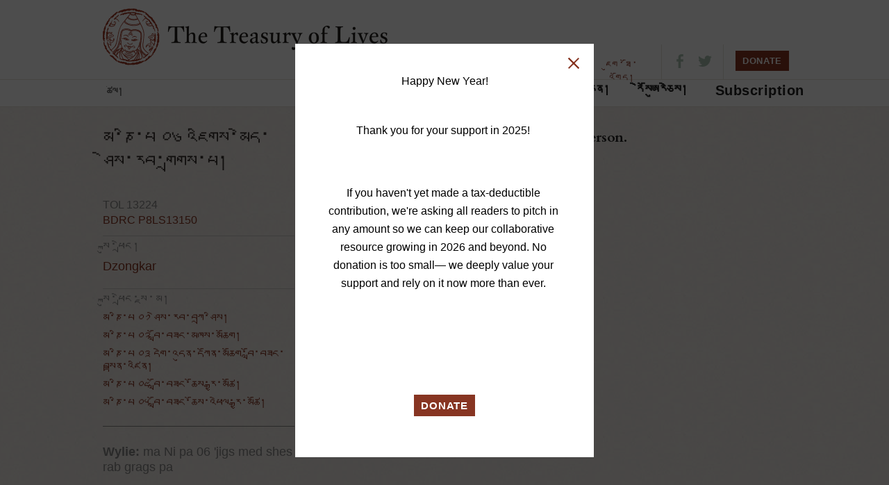

--- FILE ---
content_type: text/html; charset=utf-8
request_url: https://treasuryoflives.org/bo/biographies/view/biography/13224
body_size: 6990
content:
<!DOCTYPE html>
<html lang="en">
<head>
	<title>The Sixth Maṇipa, Jigme Sherab Drakpa - The Treasury of Lives: A Biographical Encyclopedia of Tibet, Inner Asia and the Himalayan Region</title> 
	<meta http-equiv="Content-Type" content="text/html; charset=utf-8" />
	<meta name="description" content="The Treasury of Lives is a biographical encyclopedia of Tibet, Inner Asia, and the Himalaya. Most biographies are peer reviewed.">
	<link href="https://fonts.googleapis.com/css?family=Cardo:400,400i,700&amp;subset=latin-ext" rel="stylesheet">

	<link rel="apple-touch-icon-precomposed" sizes="57x57" href="/images/favicon/apple-touch-icon-57x57.png" />
	<link rel="apple-touch-icon-precomposed" sizes="114x114" href="/images/favicon/apple-touch-icon-114x114.png" />
	<link rel="apple-touch-icon-precomposed" sizes="72x72" href="/images/favicon/apple-touch-icon-72x72.png" />
	<link rel="apple-touch-icon-precomposed" sizes="144x144" href="/images/favicon/apple-touch-icon-144x144.png" />
	<link rel="apple-touch-icon-precomposed" sizes="60x60" href="/images/favicon/apple-touch-icon-60x60.png" />
	<link rel="apple-touch-icon-precomposed" sizes="120x120" href="/images/favicon/apple-touch-icon-120x120.png" />
	<link rel="apple-touch-icon-precomposed" sizes="76x76" href="/images/favicon/apple-touch-icon-76x76.png" />
	<link rel="apple-touch-icon-precomposed" sizes="152x152" href="/images/favicon/apple-touch-icon-152x152.png" />
	<link rel="icon" type="image/png" href="/images/favicon/favicon-196x196.png" sizes="196x196" />
	<link rel="icon" type="image/png" href="/images/favicon/favicon-96x96.png" sizes="96x96" />
	<link rel="icon" type="image/png" href="/images/favicon/favicon-32x32.png" sizes="32x32" />
	<link rel="icon" type="image/png" href="/images/favicon/favicon-16x16.png" sizes="16x16" />
	<link rel="icon" type="image/png" href="/images/favicon/favicon-128.png" sizes="128x128" />
	<meta name="application-name" content="&nbsp;"/>
	<meta name="msapplication-TileColor" content="#FFFFFF" />
	<meta name="msapplication-TileImage" content="mstile-144x144.png" />
	<meta name="msapplication-square70x70logo" content="mstile-70x70.png" />
	<meta name="msapplication-square150x150logo" content="mstile-150x150.png" />
	<meta name="msapplication-wide310x150logo" content="mstile-310x150.png" />
	<meta name="msapplication-square310x310logo" content="mstile-310x310.png" />
	
		<meta property="fb:app_id" content="153064994767850" />
	<meta property="fb:page_id" content="161507324841" />
	<meta property="og:site_name" content="The Treasury of Lives"/>

	<link rel="stylesheet" type="text/css" href="/css/style.bundle.min.css?v=21">
	<script src="/js/scripts.bundle.min.js"></script>

	<script>
		$('a.essGallery').fancybox({
			'titlePosition' : 'inside'
		});
	</script>

	<link rel="stylesheet" type="text/css" href="/css/languages/tibetan.css?v=1" media="screen" />
	<script>
		$(window).load(function(){
			$("#header-sticky").sticky({ 
				topSpacing: -1,
				className: "stuck" 
			});
			
			$('ul.checklist input:checkbox').click(function () {
						    $(this).parent("label").toggleClass("checked");
						});
			
						$(".search-form ul.checklist ul").hide().parent("li").addClass("parent").prepend('<a href="#" class="child-toggle"></a>');
			
						$('ul.checklist ul').each(function() {    
							var childchecked = $('input:checkbox:checked', this).length;
							if (childchecked > 0) {
								$(this).show().parent('li').children('a').addClass('open');
							};
						});
			
						$('ul.checklist').each(function() {    
							var anychecked = $('input:checkbox:checked', this).length;
							if (anychecked > 0) {
								$(this).prev('h3').children('a').addClass('open');
							}
								else
							{
								$(this).hide()
							};
						});
			
			
						$('a.list-toggle').click(function () {
						    $(this).parent().next("ul.checklist").slideToggle();
							$(this).toggleClass("open","closed");
							return false;
						});
			
						$('a.child-toggle').click(function () {
						    $(this).siblings("ul").slideToggle();
							$(this).toggleClass("open","closed");
							return false;
						});
			
						$("ul.checklist input:disabled").parent("label").addClass("disabled");
						$("ul.checklist input:checked").parent("label").addClass("checked");
		});
		</script>	
	<script type="text/javascript" language="javascript">
		$(document).ready(function() 
		{	
			$('#logo').mouseover(function() {
				$(this).css('cursor', 'pointer');
			});

			$('#logo').mouseout(function() {
				$(this).css('cursor', 'default');
			});

			$('#logo').click(function() {
				$(this).css('cursor', 'default');
				window.location.href = '/';
			});
		});
		
		function validateKeywordInput(field)
		{			
			var result = true;
			if(field.value.length == 0)
			{
				//alert("Please provide search criteria.");
				//result = false;
			}
			return result;
		}

		function setWylieOption(value)
		{
			document.formWylie.hidWylie.value = value;
			document.formWylie.submit();
			return false;
		}
		
		function setHighlightOption(value)
		{
			document.formHighlight.hidHighlight.value = value;
			document.formHighlight.submit();
			return false;
		}

		function setTextSizeOption(value)
		{
			document.formTextSize.hidTextSize.value = value;
			document.formTextSize.submit();
			return false;
		}
	</script>

	<script type="text/javascript" language="javascript">
			$(function() {
				$('#tbrc-rid-modal').easyModal({
					overlayOpacity : .7
				});

				$('.open-tbrc-rid-modal').click(function(e){
					$('#tbrc-rid-modal').trigger('openModal');
					e.preventDefault();
				});

				$('#close-tbrc-rid-modal').click(function(e){
					$('#tbrc-rid-modal').trigger('closeModal');
					e.preventDefault();
				});

				$('#cite-modal').easyModal({
					overlayOpacity : .7
				});

				$('.open-cite-modal').click(function(e){
					$('#cite-modal').trigger('openModal');
					e.preventDefault();
				});

				$('#close-cite-modal').click(function(e){
					$('#cite-modal').trigger('closeModal');
					e.preventDefault();
				});
			});
		
		$(document).ready(function() {
		    $(".slides").owlCarousel({
				navigation : true,
				slideSpeed : 400,
				paginationSpeed : 400,
				singleItem : true,
				autoPlay : 10000,
				stopOnHover : true
		    });
	    });
	</script>

</head>

<!-- Google tag (gtag.js) -->
<script async src="https://www.googletagmanager.com/gtag/js?id=G-28GGCKGHCW"></script>
<script>
  window.dataLayer = window.dataLayer || [];
  function gtag(){dataLayer.push(arguments);}
  gtag('js', new Date());

  gtag('config', 'G-28GGCKGHCW');
</script>

<body class="biographies">


<header class="full-wrap">
	<div class="content-wrap header-top clearfix">
				<a href="https://treasuryoflives.org/bo"  id="logo-top" title="home"><h1 id="logo-top">The Treasury of Lives</h1></a>
			<div id="links-nav-localizations">
				<ul id="nav-localizations"><li style="font-size: 11px;"><a href="https://treasuryoflives.org/biographies/view/biography/13224">ENGLISH</a> · </li><li style="font-size: 12px;"><a href="https://treasuryoflives.org/zh/biographies/view/biography/13224">中文</a> · </li><li style="font-size: 16px;"><a href="https://treasuryoflives.org/bo/biographies/view/biography/13224">བོད་ཡིག</a></li></ul></div>
		<ul id="nav-utilities">
			<li><a href="https://treasuryoflives.org/bo/about">ང་ཚོའི་སྐོར།</a></li>
			<li><a href="/login">ཇུག་ཐོ་འགོད།</a></li>		</ul>
		
		<ul class="nav-icons">
			<li><a target="_blank" href="https://www.facebook.com/treasuryoflives"><i class="icon-fb"></i></a></li>
			<li><a target="_blank" href="https://www.twitter.com/treasuryoflives"><i class="icon-twitter"></i></a></li>
		</ul>
		<ul class="nav-donate">
			<button onClick="location.href='/donate'" id="donate-button" class="button-c">DONATE</button>
			<!--
			<form action="https://www.paypal.com/cgi-bin/webscr" method="post" target="_blank">
				<input type="hidden" name="cmd" value="_s-xclick">
				<input type="hidden" name="hosted_button_id" value="AEN5WDJD9ALJE">
				<input type="image" width="79px" height="30px" src="http://treasuryoflives.org/images/tol-donate.png" border="0" name="submit" alt="PayPal - The safer, easier way to pay online!">
				<img alt="" border="0" src="https://www.paypalobjects.com/en_US/i/scr/pixel.gif" width="1" height="1">
			</form>
			-->
		</ul>

		<ul id="mobile-menu" class="mobile">
					<li><a href="#" title="Search" class="icon-search"></a></li>
					<li><a href="#" title="Navigation" class="icon-hamburger"></a></li>
				</ul>
			</div>
			<div class="content-wrap clearfix mobile-nav mobile">
				<nav>
					<ul>
						<li><a href="https://treasuryoflives.org/bo/tradition">ཆོས་ལུགས།</a></li>
						<li><a href="https://treasuryoflives.org/bo/map">ས་ཆ།</a></li>
						<li><a href="https://treasuryoflives.org/bo/people">མི་སྣ།</a></li>
						<li><a href="https://treasuryoflives.org/bo/category/images">སྣང་བརྙན།</a></li>
						<li><a href="https://treasuryoflives.org/bo/resources">ཪེསོཨུརཅེས།</a></li>
						<li><a href="https://treasuryoflives.org/bo/subscription">Subscription</a></li>
					</ul>
					<ul>
						<li><a href="https://treasuryoflives.org/bo/about">ང་ཚོའི་སྐོར།</a></li>
						<li><a href="/login">ཇུག་ཐོ་འགོད།</a></li>						<li><a href="https://treasuryoflives.org/bo//donate">Donate</a></li>
					</ul>
					<ul>
						<li><a href="https://treasuryoflives.org/biographies/view/biography/13224">English</a></li><li><a href="https://treasuryoflives.org/zh/biographies/view/biography/13224">中文</a></li><li><a href="https://treasuryoflives.org/bo/biographies/view/biography/13224">བོད་ཡིག</a></li>					</ul>
				</nav>
			</div>
			<div class="content-wrap clearfix mobile-search mobile">
				<div class="global-search">
					<form id="lineagesearch" action="https://treasuryoflives.org/bo/search/keyword" method="post" name="lineagesearch">
						<div>
							<label>Search</label>
														<input id="headsearchbutton" type="submit" value="" onclick="javascript:return validateKeywordInput(document.getElementById('query'));" />
						</div>
					</form>
				</div>
			</div>
		</div>
	<div class="full-wrap clearfix" id="header-sticky">
		<div class="content-wrap">
			<a href="/" id="logo-sticky">Home</a>
			<!-- search form -->
			<div class="global-search">
				<form id="lineagesearch" action="https://treasuryoflives.org/bo/search/keyword" method="post" name="lineagesearch">
					<div>
						<label>Search</label>
						<input type="text" id="query" placeholder="ཚོལ།" name="query" />						<input id="headsearchbutton" type="submit" value="" onclick="javascript:return validateKeywordInput(document.getElementById('query'));" />
					</div>
				</form>
			</div>
			<nav>
				<ul>
					<li><a href="https://treasuryoflives.org/bo/tradition">ཆོས་ལུགས།</a></li>
					<li><a href="https://treasuryoflives.org/bo/map">ས་ཆ།</a></li>
					<li><a href="https://treasuryoflives.org/bo/people">མི་སྣ།</a></li>
					<li><a href="https://treasuryoflives.org/bo/category/images">སྣང་བརྙན།</a></li>
					<li><a href="https://treasuryoflives.org/bo/resources">ཪེསོཨུརཅེས།</a></li>
					<li><a href="https://treasuryoflives.org/bo/subscription">Subscription</a></li>
					<!--<li><a href="">Time</a></li>-->
					<!--<li><a href="">Paintings</a></li>-->
				</ul>
			</nav>
		</div>
	</div>
</header>


		<!-- content -->
	<!-- <div class="content"> -->    
	<script type="text/javascript" src="/js/printThis.js"></script>
	<script type="text/javascript">
		var theMap;

		$(document).ready(function() {
			$('#printThis').click(function() {
				theMap.off();
				theMap.remove();
				$('article').printThis({
					header: '<h1>The Sixth Maṇipa, Jigme Sherab Drakpa</h1>',
					loadCSS: '/css/print-this.css?v=' + Math.random()
				});
			});

			$("#dialogCite").load('/biographies/cite/13224');

			$("a.essGallery").fancybox();
			//populate essay view by default when page loads.
						$('#lnkSaveBio').on('click', function(event) {
				event.preventDefault();
				$.get('/biographies/save_bio/' + $(this).attr('name'), {},
					function(data) {
						if(data == 'OK')
						{
							$('#spanMyBios').empty().html('<a href="#" id="lnkDeleteBio" class="icon-close-x" name="0">Remove From Saved Bios</a>');
						}
					});
			});

			$('#lnkDeleteBio').on('click', function(event) {
				event.preventDefault();
				$.get('/biographies/delete_bio/' + $(this).attr('name'), {},
					function(data) {
						if(data == 'OK')
						{
							$('#spanMyBios').empty().html('<a href="#" id="lnkSaveBio" class="icon-plus" name="0">Add to Saved Bios</a>');
						}
					});
			});

			// $("#dialogCite").dialog({
			// 	autoOpen: false,
			// 	modal: true,
			// 	width: 550,
			// 	height: 150,
			// 	close: function() {
			// 		$('#dialogCite').html('Loading...');
			// 	},
			// 	open: function() {
			// 		$.get('/biographies/cite/13224', function(data) {
			// 			$('#dialogCite').empty();
			// 			$('#dialogCite').html(data);
			// 		});
			// 	}
			// });

			$("#imgBiographyCite").bind('click', function() {
				$('#dialogCite').dialog('open');
			});

			$("#aBiographyCite").bind('click', function() {
				$('#dialogCite').dialog('open');
			});

			$("#imgBiographyCite").hover(function() {
				$(this).css('cursor','pointer');
			}, function() {
				$(this).css('cursor','auto');
			});
		});

		function switch_comment_tab(event, href)
		{
			event.preventDefault();
			$('#divComments').empty().html('<div class="biogtext"><img src="/images/loading40.gif" /></div>');
			$('#divComments').load(href);
		}
	</script>

	<script src='https://api.tiles.mapbox.com/mapbox.js/v2.1.9/mapbox.js'></script>
	<link href='https://api.tiles.mapbox.com/mapbox.js/v2.1.9/mapbox.css' rel='stylesheet' />
	<script src='https://api.tiles.mapbox.com/mapbox.js/plugins/leaflet-markercluster/v0.4.0/leaflet.markercluster.js'></script>
	<link href='https://api.tiles.mapbox.com/mapbox.js/plugins/leaflet-markercluster/v0.4.0/MarkerCluster.css' rel='stylesheet' />
	<link href='https://api.tiles.mapbox.com/mapbox.js/plugins/leaflet-markercluster/v0.4.0/MarkerCluster.Default.css' rel='stylesheet' />
	<script src='https://api.tiles.mapbox.com/mapbox.js/plugins/leaflet-hash/v0.2.1/leaflet-hash.js'></script>
	<script src='https://api.tiles.mapbox.com/mapbox-gl-js/v0.7.0/mapbox-gl.js'></script>
	<link href='https://api.tiles.mapbox.com/mapbox-gl-js/v0.7.0/mapbox-gl.css' rel='stylesheet' />
    <style>
        #divBioText ol {
            list-style: decimal;
        }
    </style>



	<article class="content-wrap clearfix">
		<!-- biography main right column --><!-- 4 divs here for main content area, which divs/classes do we need for new design? -->
		<div class="biography-wrapper primary-col">
			<!-- main column for essay/notes/etc -->
			<div class="biography-info">
								<div id="divBioDisplay" /></div>
			<div class="biogtext"><p><font style="font-weight:bold">We do not yet have a biography for this person.</font> <br />
	<p>
	Are you interested in writing one?<br />
	If so, feel free to <a target="_blank" href="mailto:contact@treasuryoflives.org">contact us</a>.</p><br />
	<br /><br />
</div>		</div>
				</div>

		<aside class="scorecard">
			<div class="scorecard-header">
								<h1>མ་ཎི་པ ༠༦ འཇིགས་མེད་ཤེས་རབ་གྲགས་པ།</h1>
				<p class="dates">
					<br />
                    TOL 13224                    <br>
					<a href="http://www.tbrc.org/link?rid=P8LS13150 " target="_blank"> BDRC P8LS13150</a>
                    				</p>
											</div>
			
							<div class="item">
					<h2>སྐུ་ཕྲེང།</h2>
					<ul>
						<li><a href="/incarnation/Dzongkar">Dzongkar</a></li>					</ul>
				</div>
			


									<div class="item">
							<h2>སྐུ་ཕྲེང་སྔ་མ།</h2>
							<ul><li><a href="/biographies/view/Sherab-Tashi/6635">མ་ཎི་པ ༠༡ ཤེས་རབ་བཀྲ་ཤིས།</a></li><li><a href="/biographies/view/Manipa-Lobzang-Khechok/13202">མ་ཎི་པ ༠༢ བློ་བཟང་མཁས་མཆོག།</a></li><li><a href="/biographies/view/Manipa-Gendun-Konchok-Lobzang-Tendzin/13203">མ་ཎི་པ ༠༣ དགེ་འདུན་དཀོན་མཆོག་བློ་བཟང་བསྟན་འཛིན།</a></li><li><a href="/biographies/view/Manipa-Lobzang-Gyatso/13201">མ་ཎི་པ ༠༤ བློ་བཟང་ཆོས་རྒྱ་མཚོ།</a></li><li><a href="/biographies/view/Fifth-Manipa-Lobzang-Chopel-Gyatso/2469">མ་ཎི་པ ༠༥ བློ་བཟང་ཆོས་འཕེལ་རྒྱ་མཚོ།</a></li></ul>						</div>
					
			
			
			<!-- /.item -->
						<!-- /.item -->
			
			<!-- /.item -->
			<!-- /.item -->

			<!-- /.item -->
			<!-- /.item -->
			<!-- /.item -->

			<!-- /.item -->

			<!-- /.item -->
			<!-- /.item -->

			<!-- Item -->
			<!-- /.item -->

			<!-- Item -->
			<!-- /.item -->

			<!-- Item -->
			

			<div class="scorecard-footer">
													<br><p><strong>Wylie:</strong> ma Ni pa 06 'jigs med shes rab grags pa</p>
							</div>
					</aside>

		<div id="divPaintingDisplay" /></div>

			</article>
    
	<!-- Twitter meta tags -->
	<meta name="twitter:card" content="photo">
	<meta name="twitter:site" content="@treasuryoflives">
	<meta name="twitter:title" content="The Sixth Maṇipa, Jigme Sherab Drakpa">
	<meta name="twitter:description" content="">
	<meta name="twitter:image:src" content="http://treasuryoflives.org/uploads/person/13224/">

	<div id="cite-modal" class="modal">
		<div id="dialogCite" style="width:500px;"></div>
		<a id="close-cite-modal" class="icon-close-x"></a>
	</div>

<footer>
    <div class="full-wrap newsletter">
        <div class="content-wrap clearfix">
            <div class="message"></div>
            <form action="" method="post" id="email_signup_form">
                <label>ང་ཚོའི་གསར་འཕྲིན་མངགས་ཉོ་བྱོས།</label>
                <input id="email" type="email" name="email" placeholder="ཁྱེད་ཀྱི་གློག་འཕྲིན་འཇུག་རོགས།" required>
                <input type="submit" value="མངགས་ཉོ།" class="button-b">
            </form>
            <ul class="nav-icons" style="width: 110px;">
                <li><a href="https://www.facebook.com/treasuryoflives"><i class="icon-fb"></i></a></li>
                <li><a href="https://www.twitter.com/treasuryoflives"><i class="icon-twitter"></i></a></li>
                <li><a href="/rss/whats_new"><i class="icon-rss"></i></a></li>
            </ul>
        </div>
    </div>
    <div class="full-wrap footer-nav">
        <div class="content-wrap clearfix">
            <!-- global links -->
            <ul id="footer-global-links">
                <li><a href="https://treasuryoflives.org/bo/about">ང་ཚོའི་སྐོར།</a></li>
                <!--<li><a href="/help">Help</a></li>-->
                <!--<li><a href="/about/committees">Committees</a></li>-->
                <li><a href="https://treasuryoflives.org/bo/about/contact">བྲེལ་ལམ།</a></li>
                <li><a href="/donate">Donate</a></li>
                <li><a href="/terms" target="_blank">Terms</a></li>
                <li><a href="/privacy" target="_blank">Privacy</a></li>
            </ul>
            <!-- terms and conditions -->
            <div id="footer-global-terms">
                <p>Copyright © Treasury of Lives Inc. Content © of authors.</p>
                <p>ISSN: 2332-077X</p>
            </div>
        </div>
    </div>
</footer>


<div id="auto-modal" class="modal" style="display:none; max-width:350px;">
    <p dir="ltr" style="line-height: 1.38; margin-top: 0pt; margin-bottom: 0pt; text-align: center;">
	<span id="docs-internal-guid-119051b9-7fff-d766-76dc-a4ebcc0705d2"><span style="font-size: 12pt; font-family: Roboto, sans-serif; color: rgb(0, 0, 0); font-variant-numeric: normal; font-variant-east-asian: normal; vertical-align: baseline; white-space: pre-wrap;">Happy New Year!</span></span></p>
<p dir="ltr" style="line-height: 1.38; margin-top: 0pt; margin-bottom: 0pt; text-align: center;">
	<br />
	<span id="docs-internal-guid-119051b9-7fff-d766-76dc-a4ebcc0705d2"><span style="font-size: 12pt; font-family: Roboto, sans-serif; color: rgb(0, 0, 0); font-variant-numeric: normal; font-variant-east-asian: normal; vertical-align: baseline; white-space: pre-wrap;">Thank you for your support in 2025! </span></span></p>
<p dir="ltr" style="line-height: 1.38; margin-top: 0pt; margin-bottom: 0pt; text-align: center;">
	&nbsp;</p>
<p dir="ltr" style="line-height: 1.38; margin-top: 0pt; margin-bottom: 0pt; text-align: center;">
	<span id="docs-internal-guid-119051b9-7fff-d766-76dc-a4ebcc0705d2"><span style="font-size: 12pt; font-family: Roboto, sans-serif; color: rgb(0, 0, 0); font-variant-numeric: normal; font-variant-east-asian: normal; vertical-align: baseline; white-space: pre-wrap;">If you haven&#39;t yet made a tax-deductible contribution, we&#39;re asking all readers to pitch in any amount so we can keep our collaborative resource growing in 2026 and beyond. No donation is too small&mdash; we deeply value your support and rely on it now more than ever. </span></span></p>
<p dir="ltr" style="line-height: 1.38; margin-top: 0pt; margin-bottom: 0pt; text-align: center;">
	&nbsp;</p>
<p dir="ltr" style="line-height: 1.38; margin-top: 0pt; margin-bottom: 0pt; text-align: center;">
	&nbsp;</p>
<div>
	&nbsp;</div>
<p style="text-align: center;">
	<button class="button-c" onclick="location.href='https://www.treasuryoflives.org/donate'">DONATE</button></p>

    <a id="close-auto-modal" class="icon-close-x"></a>
</div>

<script>
    $(function() {
        $('#auto-modal').easyModal({
            overlayOpacity : .7
        });

        $('#close-auto-modal').click(function(e){
            $('#auto-modal').trigger('closeModal');
            e.preventDefault();
        });

        // open the donate modal immediately
        $('#auto-modal').trigger('openModal');
    });
</script>

<style>
    @media (max-width: 575px) {
        #auto-modal {
            margin-top: 20px;
            width: 80%;
        }
    }
    .modal p {
        font-size: 19px !important;
        margin-bottom: 19px !important;
    }

    p .button-c {
        margin-top: 19px;
        font-size: 15px;
    }
</style>


<div id="tbrc-rid-modal" class="modal">
    <p>The <strong>TBRC RID number</strong> refers to the unique ID assigned by the Tibetan Buddhist Resource Center (<a href="http://TBRC.org">TBRC.org</a>) to each historical figure in their database of Tibetan literature.</p>
    <a id="close-tbrc-rid-modal" class="icon-close-x"></a>
</div>


<script>
    $(document).ready(function() {

        setTimeout(function() {
            $('a[href^="http://www.tbrc.org"]')
                .attr('target', '_blank')
                .addClass('external_link');
        }, 500);

        $('#email_signup_form').submit(function(e) {
            e.preventDefault();
            
            $.post('/api/subscribe_email', {
                email: $('#email').val()
            }, function() {
                window.location.href = '/newsletter';
            });

            return false;
        });
    });
</script>

<style>
    .external_link::after {
        content: "";
        color: #aaa;
        font-size: .75em;
    }
</style>

    <script>
        $('a').each(function(i, link) {
            var url = link.href;
            var lang = url.substr(url.length - 3);

            if (link.href.indexOf('/bo/') == -1 && link.href.indexOf('/zh/') == -1 && window.location.href.replace('/bo/', '/') != link.href && window.location.href + '/' != link.href && lang != '/bo' && lang != '/zh') {
                var reg = /(treasuryoflives.org\/)(.*)/
                var newlink = link.href.replace(reg, 'treasuryoflives.org/bo/$2')
                link.href = newlink;
            }
        });
    </script>

<style>
    .ui-autocomplete {
        margin-top: 2px;
        max-height: 200px;
        overflow-y: scroll;
        overflow-x: hidden;
    }
</style>

<script>
    $("#query").autocomplete({
        //source: '/php/search.php',
        source: '/bo/search/autocomplete',
        select: function(event, ui) {
            //assign value back to the form element
            if (ui.item) {
                $(event.target).val(ui.item.value);
            }
            //submit the form
            $(event.target.form).submit();
        },
        position: {
            my: "left+0 top+3",
        }
    });

    //if($('.bugme-fixed').is(':visible')) {
    //	$('#header-sticky').css({"margin-top":"55px"});
    //}
</script>
</body>

</html>

--- FILE ---
content_type: application/javascript; charset=utf-8
request_url: https://api.tiles.mapbox.com/mapbox-gl-js/v0.7.0/mapbox-gl.js
body_size: 74098
content:
(function e(t,n,r){function s(o,u){if(!n[o]){if(!t[o]){var a=typeof require=="function"&&require;if(!u&&a)return a(o,!0);if(i)return i(o,!0);var f=new Error("Cannot find module '"+o+"'");throw f.code="MODULE_NOT_FOUND",f}var l=n[o]={exports:{}};t[o][0].call(l.exports,function(e){var n=t[o][1][e];return s(n?n:e)},l,l.exports,e,t,n,r)}return n[o].exports}var i=typeof require=="function"&&require;for(var o=0;o<r.length;o++)s(r[o]);return s})({1:[function(require,module,exports){
"use strict";function Buffer(t){t?(this.array=t.array,this.pos=t.pos):(this.array=new ArrayBuffer(this.defaultLength),this.length=this.defaultLength,this.setupViews())}module.exports=Buffer,Buffer.prototype={pos:0,itemSize:4,defaultLength:8192,arrayType:"ARRAY_BUFFER",get index(){return this.pos/this.itemSize},setupViews:function(){this.ubytes=new Uint8Array(this.array),this.bytes=new Int8Array(this.array),this.ushorts=new Uint16Array(this.array),this.shorts=new Int16Array(this.array)},bind:function(t){var e=t[this.arrayType];this.buffer?t.bindBuffer(e,this.buffer):(this.buffer=t.createBuffer(),t.bindBuffer(e,this.buffer),t.bufferData(e,this.array.slice(0,this.pos),t.STATIC_DRAW),this.array=null)},destroy:function(t){this.buffer&&t.deleteBuffer(this.buffer)},resize:function(){if(this.length<this.pos+this.itemSize){for(;this.length<this.pos+this.itemSize;)this.length=2*Math.round(1.5*this.length/2);this.array=new ArrayBuffer(this.length);var t=new Uint8Array(this.array);t.set(this.ubytes),this.setupViews()}}};
},{}],2:[function(require,module,exports){
"use strict";var LineVertexBuffer=require("./line_vertex_buffer"),LineElementBuffer=require("./line_element_buffer"),FillVertexBuffer=require("./fill_vertex_buffer"),FillElementBuffer=require("./fill_elements_buffer"),OutlineElementBuffer=require("./outline_elements_buffer"),GlyphVertexBuffer=require("./glyph_vertex_buffer"),IconVertexBuffer=require("./icon_vertex_buffer");module.exports=function(e){return e=e||{},{glyphVertex:new GlyphVertexBuffer(e.glyphVertex),iconVertex:new IconVertexBuffer(e.iconVertex),fillVertex:new FillVertexBuffer(e.fillVertex),fillElement:new FillElementBuffer(e.fillElement),outlineElement:new OutlineElementBuffer(e.outlineElement),lineVertex:new LineVertexBuffer(e.lineVertex),lineElement:new LineElementBuffer(e.lineElement)}};
},{"./fill_elements_buffer":3,"./fill_vertex_buffer":4,"./glyph_vertex_buffer":5,"./icon_vertex_buffer":6,"./line_element_buffer":7,"./line_vertex_buffer":8,"./outline_elements_buffer":9}],3:[function(require,module,exports){
"use strict";function FillElementsBuffer(e){Buffer.call(this,e)}var util=require("../../util/util"),Buffer=require("./buffer");module.exports=FillElementsBuffer,FillElementsBuffer.prototype=util.inherit(Buffer,{itemSize:6,arrayType:"ELEMENT_ARRAY_BUFFER",add:function(e,t,i){var r=this.pos/2;this.resize(),this.ushorts[r+0]=e,this.ushorts[r+1]=t,this.ushorts[r+2]=i,this.pos+=this.itemSize}});
},{"../../util/util":90,"./buffer":1}],4:[function(require,module,exports){
"use strict";function FillVertexBuffer(e){Buffer.call(this,e)}var util=require("../../util/util"),Buffer=require("./buffer");module.exports=FillVertexBuffer,FillVertexBuffer.prototype=util.inherit(Buffer,{itemSize:4,add:function(e,i){var t=this.pos/2;this.resize(),this.shorts[t+0]=e,this.shorts[t+1]=i,this.pos+=this.itemSize}});
},{"../../util/util":90,"./buffer":1}],5:[function(require,module,exports){
"use strict";function GlyphVertexBuffer(t){Buffer.call(this,t)}var util=require("../../util/util"),Buffer=require("./buffer");module.exports=GlyphVertexBuffer,GlyphVertexBuffer.angleFactor=128/Math.PI,GlyphVertexBuffer.prototype=util.inherit(Buffer,{defaultLength:32768,itemSize:16,add:function(t,e,r,i,h,s,o,u,a,f,n){var l=this.pos,b=l/2,y=GlyphVertexBuffer.angleFactor;this.resize(),this.shorts[b+0]=t,this.shorts[b+1]=e,this.shorts[b+2]=Math.round(64*r),this.shorts[b+3]=Math.round(64*i),this.ubytes[l+8]=Math.floor(h/4),this.ubytes[l+9]=Math.floor(s/4),this.ubytes[l+10]=Math.floor(10*n),this.ubytes[l+11]=Math.round(o*y)%256,this.ubytes[l+12]=Math.floor(10*u),this.ubytes[l+13]=Math.floor(10*Math.min(f,25)),this.ubytes[l+14]=Math.max(Math.round(a[0]*y),0)%256,this.ubytes[l+15]=Math.min(Math.round(a[1]*y),255)%256,this.pos+=this.itemSize},bind:function(t,e){Buffer.prototype.bind.call(this,t);var r=this.itemSize;t.vertexAttribPointer(e.a_pos,2,t.SHORT,!1,r,0),t.vertexAttribPointer(e.a_offset,2,t.SHORT,!1,r,4),t.vertexAttribPointer(e.a_data1,4,t.UNSIGNED_BYTE,!1,r,8),t.vertexAttribPointer(e.a_data2,4,t.UNSIGNED_BYTE,!1,r,12)}});
},{"../../util/util":90,"./buffer":1}],6:[function(require,module,exports){
"use strict";function GlyphVertexBuffer(t){Buffer.call(this,t)}var util=require("../../util/util"),Buffer=require("./buffer");module.exports=GlyphVertexBuffer,GlyphVertexBuffer.angleFactor=128/Math.PI,GlyphVertexBuffer.prototype=util.inherit(Buffer,{defaultLength:32768,itemSize:16,add:function(t,e,r,i,s,h,u,o,a,f,n){var l=this.pos,b=l/2,y=GlyphVertexBuffer.angleFactor;this.resize(),this.shorts[b+0]=t,this.shorts[b+1]=e,this.shorts[b+2]=Math.round(64*r),this.shorts[b+3]=Math.round(64*i),this.ubytes[l+8]=s/4,this.ubytes[l+9]=h/4,this.ubytes[l+10]=Math.floor(10*(n||0)),this.ubytes[l+11]=Math.round(u*y)%256,this.ubytes[l+12]=Math.floor(10*(o||0)),this.ubytes[l+13]=Math.floor(10*Math.min(f||25,25)),this.ubytes[l+14]=Math.max(Math.round(a[0]*y),0)%256,this.ubytes[l+15]=Math.min(Math.round(a[1]*y),255)%256,this.pos+=this.itemSize},bind:function(t,e){Buffer.prototype.bind.call(this,t);var r=this.itemSize;t.vertexAttribPointer(e.a_pos,2,t.SHORT,!1,r,0),t.vertexAttribPointer(e.a_offset,2,t.SHORT,!1,r,4),t.vertexAttribPointer(e.a_data1,4,t.UNSIGNED_BYTE,!1,r,8),t.vertexAttribPointer(e.a_data2,4,t.UNSIGNED_BYTE,!1,r,12)}});
},{"../../util/util":90,"./buffer":1}],7:[function(require,module,exports){
"use strict";function LineElementBuffer(e){Buffer.call(this,e)}var util=require("../../util/util"),Buffer=require("./buffer");module.exports=LineElementBuffer,LineElementBuffer.prototype=util.inherit(Buffer,{itemSize:6,arrayType:"ELEMENT_ARRAY_BUFFER",add:function(e,t,i){var r=this.pos/2;this.resize(),this.ushorts[r+0]=e,this.ushorts[r+1]=t,this.ushorts[r+2]=i,this.pos+=this.itemSize}});
},{"../../util/util":90,"./buffer":1}],8:[function(require,module,exports){
"use strict";function LineVertexBuffer(e){Buffer.call(this,e)}var util=require("../../util/util"),Buffer=require("./buffer");module.exports=LineVertexBuffer,LineVertexBuffer.extrudeScale=63,LineVertexBuffer.prototype=util.inherit(Buffer,{itemSize:8,defaultLength:32768,add:function(e,t,r,i,s){var u=this.pos,f=u/2,h=this.index,o=LineVertexBuffer.extrudeScale;return this.resize(),this.shorts[f+0]=2*Math.floor(e.x)|r,this.shorts[f+1]=2*Math.floor(e.y)|i,this.bytes[u+4]=Math.round(o*t.x),this.bytes[u+5]=Math.round(o*t.y),this.bytes[u+6]=(s||0)/128,this.bytes[u+7]=(s||0)%128,this.pos+=this.itemSize,h}});
},{"../../util/util":90,"./buffer":1}],9:[function(require,module,exports){
"use strict";function OutlineElementsBuffer(e){Buffer.call(this,e)}var util=require("../../util/util"),Buffer=require("./buffer");module.exports=OutlineElementsBuffer,OutlineElementsBuffer.prototype=util.inherit(Buffer,{itemSize:4,arrayType:"ELEMENT_ARRAY_BUFFER",add:function(e,t){var i=this.pos/2;this.resize(),this.ushorts[i+0]=e,this.ushorts[i+1]=t,this.pos+=this.itemSize}});
},{"../../util/util":90,"./buffer":1}],10:[function(require,module,exports){
"use strict";function createBucket(e,t,r,l,i){var o=new StyleDeclarationSet("layout",e.type,e.layout,{}).values(),u={lastIntegerZoom:1/0,lastIntegerZoomTime:0,lastZoom:0},a={};for(var c in o)a[c]=o[c].calculate(l,u);var y="line"===e.type?LineBucket:"fill"===e.type?FillBucket:"symbol"===e.type?SymbolBucket:null,n=new y(t,new LayoutProperties[e.type](a),r,i);return n.id=e.id,n.type=e.type,n["source-layer"]=e["source-layer"],n.interactive=e.interactive,n.minZoom=e.minzoom,n.maxZoom=e.maxzoom,n.filter=featureFilter(e.filter),n.features=[],n}module.exports=createBucket;var LineBucket=require("./line_bucket"),FillBucket=require("./fill_bucket"),SymbolBucket=require("./symbol_bucket"),LayoutProperties=require("../style/layout_properties"),featureFilter=require("feature-filter"),StyleDeclarationSet=require("../style/style_declaration_set");
},{"../style/layout_properties":46,"../style/style_declaration_set":52,"./fill_bucket":13,"./line_bucket":14,"./symbol_bucket":15,"feature-filter":92}],11:[function(require,module,exports){
"use strict";function ElementGroups(e,t,n){this.vertexBuffer=e,this.elementBuffer=t,this.secondElementBuffer=n,this.groups=[]}function ElementGroup(e,t,n){this.vertexStartIndex=e,this.elementStartIndex=t,this.secondElementStartIndex=n,this.elementLength=0,this.vertexLength=0,this.secondElementLength=0}module.exports=ElementGroups,ElementGroups.prototype.makeRoomFor=function(e){(!this.current||this.current.vertexLength+e>65535)&&(this.current=new ElementGroup(this.vertexBuffer.index,this.elementBuffer&&this.elementBuffer.index,this.secondElementBuffer&&this.secondElementBuffer.index),this.groups.push(this.current))};
},{}],12:[function(require,module,exports){
"use strict";function FeatureTree(t){this.coord=TileCoord.fromID(t),this.rtree=rbush(9),this.toBeInserted=[]}function geometryContainsPoint(t,e,r,o){return"Point"===e?pointContainsPoint(t,r,o):"LineString"===e?lineContainsPoint(t,r,o):"Polygon"===e?polyContainsPoint(t,r)||lineContainsPoint(t,r,o):!1}function distToSegmentSquared(t,e,r){var o=e.distSqr(r);if(0===o)return t.distSqr(e);var n=((t.x-e.x)*(r.x-e.x)+(t.y-e.y)*(r.y-e.y))/o;return t.distSqr(0>n?e:n>1?r:r.sub(e)._mult(n)._add(e))}function lineContainsPoint(t,e,r){for(var o=r*r,n=0;n<t.length;n++)for(var i=t[n],s=1;s<i.length;s++){var u=i[s-1],a=i[s];if(distToSegmentSquared(e,u,a)<o)return!0}return!1}function polyContainsPoint(t,e){for(var r,o,n,i=!1,s=0;s<t.length;s++){r=t[s];for(var u=0,a=r.length-1;u<r.length;a=u++)o=r[u],n=r[a],o.y>e.y!=n.y>e.y&&e.x<(n.x-o.x)*(e.y-o.y)/(n.y-o.y)+o.x&&(i=!i)}return i}function pointContainsPoint(t,e,r){for(var o=r*r,n=0;n<t.length;n++)for(var i=t[n],s=0;s<i.length;s++)if(i[s].distSqr(e)<=o)return!0;return!1}var rbush=require("rbush"),Point=require("point-geometry"),vt=require("vector-tile"),util=require("../util/util"),TileCoord=require("../source/tile_coord");module.exports=FeatureTree,FeatureTree.prototype.insert=function(t,e,r){t.layers=e,t.feature=r,this.toBeInserted.push(t)},FeatureTree.prototype._load=function(){this.rtree.load(this.toBeInserted),this.toBeInserted=[]},FeatureTree.prototype.query=function(t,e){this.toBeInserted.length&&this._load();for(var r=t.params||{},o=4096*(r.radius||0)/t.scale,n=t.x,i=t.y,s=[],u=this.rtree.search([n-o,i-o,n+o,i+o]),a=0;a<u.length;a++){var l=u[a].feature,y=u[a].layers,d=vt.VectorTileFeature.types[l.type];if((!r.$type||d===r.$type)&&geometryContainsPoint(l.loadGeometry(),d,new Point(n,i),o))for(var h=l.toGeoJSON(this.coord.x,this.coord.y,this.coord.z),f=0;f<y.length;f++){var c=y[f];r.layer&&c!==r.layer.id||s.push(util.extend({layer:c},h))}}e(null,s)};
},{"../source/tile_coord":38,"../util/util":90,"point-geometry":104,"rbush":105,"vector-tile":107}],13:[function(require,module,exports){
"use strict";function FillBucket(e){this.buffers=e,this.elementGroups=new ElementGroups(e.fillVertex,e.fillElement,e.outlineElement)}var ElementGroups=require("./element_groups");module.exports=FillBucket,FillBucket.prototype.addFeatures=function(){for(var e=this.features,t=0;t<e.length;t++){var l=e[t];this.addFeature(l.loadGeometry())}},FillBucket.prototype.addFeature=function(e){for(var t=0;t<e.length;t++)this.addFill(e[t])},FillBucket.prototype.addFill=function(e){if(!(e.length<3)){var t=e.length;this.elementGroups.makeRoomFor(t+1);var l=this.elementGroups.current,r=this.buffers.fillVertex,n=this.buffers.fillElement,i=this.buffers.outlineElement;l.vertexLength++;for(var o,u,s,a=r.index-l.vertexStartIndex,d=0;d<e.length;d++)u=r.index-l.vertexStartIndex,s=e[d],r.add(s.x,s.y),l.vertexLength++,d>=2&&(s.x!==e[0].x||s.y!==e[0].y)&&(n.add(a,o,u),l.elementLength++),d>=1&&(i.add(o,u),l.secondElementLength++),o=u}};
},{"./element_groups":11}],14:[function(require,module,exports){
"use strict";function LineBucket(e,t,r,i){this.buffers=e,this.elementGroups=new ElementGroups(e.lineVertex,e.lineElement),this.layoutProperties=t,this.overscaling=i}var ElementGroups=require("./element_groups");module.exports=LineBucket,LineBucket.prototype.addFeatures=function(){for(var e=this.features,t=0;t<e.length;t++){var r=e[t];this.addFeature(r.loadGeometry())}},LineBucket.prototype.addFeature=function(e){for(var t=this.layoutProperties,r=0;r<e.length;r++)this.addLine(e[r],t["line-join"],t["line-cap"],t["line-miter-limit"],t["line-round-limit"])},LineBucket.prototype.addLine=function(e,t,r,i,n){function l(e,t,r,i){var n,l=i?1:0;n=e.mult(q),t&&n._sub(e.perp()._mult(t)),y=d.add(f,n,l,0,G)-v,g>=0&&x>=0&&(m.add(g,x,y),p.elementLength++),g=x,x=y,n=e.mult(-q),r&&n._sub(e.perp()._mult(r)),y=d.add(f,n,l,1,G)-v,g>=0&&x>=0&&(m.add(g,x,y),p.elementLength++),g=x,x=y,p.vertexLength+=2}for(var u=e.length;u>2&&e[u-1].equals(e[u-2]);)u--;if(!(e.length<2)){"bevel"===t&&(i=1.05);var s=e[0],a=e[u-1],o=s.equals(a),d=this.buffers.lineVertex,m=this.buffers.lineElement;this.elementGroups.makeRoomFor(4*u);var p=this.elementGroups.current,v=p.vertexStartIndex;if(2!==u||!o){var f,h,b,c,_,g,x,y,L=r,k=o?"butt":r,q=1,G=0;o&&(f=e[u-2],_=s.sub(f)._unit()._perp());for(var B=0;u>B;B++)if(b=o&&B===u-1?e[1]:e[B+1],!b||!e[B].equals(b)){_&&(c=_),f&&(h=f),f=e[B],h&&(G+=f.dist(h)*this.overscaling),_=b?b.sub(f)._unit()._perp():c,c=c||_;var E=c.add(_)._unit(),F=E.x*_.x+E.y*_.y,P=1/F,V=void 0===g||void 0===x,j=h&&b,w=j?t:b?L:k;if(j&&"round"===w&&n>P&&(w="miter"),"miter"===w&&P>i&&(w="bevel"),"bevel"===w&&(P>4&&(w="flipbevel"),i>P&&(w="miter")),"miter"===w)E._mult(P),l(E,0,0,!1);else if("flipbevel"===w){if(P>100)q=-q,E=_;else{var I=P*c.add(_).mag()/c.sub(_).mag();E._perp()._mult(q*I),q=-q}l(E,0,0,!1)}else{var M,R;if("bevel"===w){var S=c.x*_.y-c.y*_.x,z=-Math.sqrt(P*P-1);q*S>0?(R=0,M=z):(M=0,R=z)}else M=R="square"===w?1:0;V||l(c,M,R,!1),V||"round"!==w||l(c,1,1,!0),(V||"bevel"!==w)&&(g=x=-1,q=1),V&&"round"===L&&l(_,-1,-1,!0),b&&l(_,-M,-R,!1)}}}}};
},{"./element_groups":11}],15:[function(require,module,exports){
"use strict";function SymbolBucket(e,t,o){this.buffers=e,this.elementGroups={text:new ElementGroups(e.glyphVertex),icon:new ElementGroups(e.iconVertex)},this.layoutProperties=t,this.collision=o}function byScale(e,t){return e.scale-t.scale}var ElementGroups=require("./element_groups"),Anchor=require("../symbol/anchor"),interpolate=require("../symbol/interpolate"),Point=require("point-geometry"),resolveTokens=require("../util/token"),Placement=require("../symbol/placement"),Shaping=require("../symbol/shaping"),resolveText=require("../symbol/resolve_text"),resolveIcons=require("../symbol/resolve_icons"),mergeLines=require("../symbol/mergelines");module.exports=SymbolBucket;var fullRange=[2*Math.PI,0];SymbolBucket.prototype.addFeatures=function(){var e=this.layoutProperties,t=this.features,o=this.textFeatures,s=.5,i=.5;switch(e["text-anchor"]){case"right":case"top-right":case"bottom-right":s=1;break;case"left":case"top-left":case"bottom-left":s=0}switch(e["text-anchor"]){case"bottom":case"bottom-right":case"bottom-left":i=1;break;case"top":case"top-right":case"top-left":i=0}var a=.5;"right"===e["text-justify"]?a=1:"left"===e["text-justify"]&&(a=0);var n,r=24,l=e["text-line-height"]*r,c="line"!==e["symbol-placement"]&&e["text-max-width"]*r,h=e["text-letter-spacing"]*r,m=e["text-font"],x=[e["text-offset"][0]*r,e["text-offset"][1]*r],p=[];for(n=0;n<t.length;n++)p.push(t[n].loadGeometry());if("line"===e["symbol-placement"]){var u=mergeLines(t,o,p);p=u.geometries,t=u.features,o=u.textFeatures}for(n=0;n<t.length;n++)if(p[n]){var y=!1;o[n]&&(y=Shaping.shape(o[n],m,this.stacks,c,l,s,i,a,h,x));var g=!1;this.icons&&e["icon-image"]&&(g=this.icons[resolveTokens(t[n].properties,e["icon-image"])],g&&("undefined"==typeof this.elementGroups.sdfIcons?this.elementGroups.sdfIcons=g.sdf:this.elementGroups.sdfIcons!==g.sdf&&console.warn("Style sheet warning: Cannot mix SDF and non-SDF icons in one bucket"))),(y||g)&&this.addFeature(p[n],this.stacks,y,g)}},SymbolBucket.prototype.addFeature=function(e,t,o,s){for(var i=this.layoutProperties,a=this.collision,n=.5,r=24,l="viewport"===i["text-rotation-alignment"],c="viewport"===i["icon-rotation-alignment"],h=i["text-max-size"]/r,m=a.tilePixelRatio*h,x=a.tilePixelRatio*i["icon-max-size"],p=i["text-optional"]||!o,u=i["icon-optional"]||!s,y=i["symbol-avoid-edges"],g=0;g<e.length;g++){var f,d=e[g];if("line"===i["symbol-placement"]){var v=0,b=0;if(o){for(var S=1/0,k=-1/0,P=0;P<o.length;P++)S=Math.min(S,o[P].x),k=Math.max(k,o[P].x);var w=k-S;b=(w/2+2*r)*h}f=interpolate(d,i["symbol-min-distance"],n,a.maxPlacementScale,a.tilePixelRatio,Math.max(b,v)),f.sort(byScale)}else f=[new Anchor(d[0].x,d[0].y,0,n)];for(var M=new Point(0,-17),G=0,q=f.length;q>G;G++){var F=f[G],I=!(F.x<0||F.x>4096||F.y<0||F.y>4096);if(!y||I){var R,B,D=null,L=null;if((!o||(R=Placement.getGlyphs(F,M,o,t,m,l,d,i),D=i["text-allow-overlap"]?R.minScale:a.getPlacementScale(R.boxes,R.minScale,y),D||p))&&(!s||(B=Placement.getIcon(F,s,x,d,i),L=i["icon-allow-overlap"]?B.minScale:a.getPlacementScale(B.boxes,B.minScale,y),L||u))){p||u?!u&&D?D=Math.max(L,D):!p&&L&&(L=Math.max(L,D)):L=D=Math.max(L,D);var T=!D||i["text-allow-overlap"]?fullRange:a.getPlacementRange(R.boxes,D,l),V=!L||i["icon-allow-overlap"]?fullRange:a.getPlacementRange(B.boxes,L,c),z=[Math.min(V[0],T[0]),Math.max(V[1],T[1])];p||u?u?p||(V=z):T=z:V=T=z,D&&(i["text-ignore-placement"]||a.insert(R.boxes,F,D,T,l),I&&this.addSymbols(this.buffers.glyphVertex,this.elementGroups.text,R.shapes,D,T)),L&&(i["icon-ignore-placement"]||a.insert(B.boxes,F,L,V,c),I&&this.addSymbols(this.buffers.iconVertex,this.elementGroups.icon,B.shapes,L,V))}}}}},SymbolBucket.prototype.addSymbols=function(e,t,o,s,i){var a=this.collision.zoom;t.makeRoomFor(0);for(var n=t.current,r=Math.log(s)/Math.LN2+a,l=0;l<o.length;l++){var c=o[l],h=c.tl,m=c.tr,x=c.bl,p=c.br,u=c.tex,y=c.angle,g=c.anchor,f=Math.max(a+Math.log(c.minScale)/Math.LN2,r),d=Math.min(a+Math.log(c.maxScale)/Math.LN2,25);f>=d||(f===r&&(f=0),e.add(g.x,g.y,h.x,h.y,u.x,u.y,y,f,i,d,r),e.add(g.x,g.y,m.x,m.y,u.x+u.w,u.y,y,f,i,d,r),e.add(g.x,g.y,x.x,x.y,u.x,u.y+u.h,y,f,i,d,r),e.add(g.x,g.y,m.x,m.y,u.x+u.w,u.y,y,f,i,d,r),e.add(g.x,g.y,x.x,x.y,u.x,u.y+u.h,y,f,i,d,r),e.add(g.x,g.y,p.x,p.y,u.x+u.w,u.y+u.h,y,f,i,d,r),n.vertexLength+=6)}},SymbolBucket.prototype.getDependencies=function(e,t,o){function s(e){(e||i)&&o(e),i=!0}var i=!1;this.getTextDependencies(e,t,s),this.getIconDependencies(e,t,s)},SymbolBucket.prototype.getIconDependencies=function(e,t,o){if(this.layoutProperties["icon-image"]){var s=this.features,i=this.layoutProperties,a=resolveIcons(s,i);a.length?t.send("get icons",{icons:a},function(e,t){return e?o(e):(this.icons=t,void o())}.bind(this)):o()}else o()},SymbolBucket.prototype.getTextDependencies=function(e,t,o){var s=this.features,i=this.layoutProperties;void 0===e.stacks&&(e.stacks={});var a=this.stacks=e.stacks,n=i["text-font"];void 0===a[n]&&(a[n]={glyphs:{},rects:{}});var r=a[n],l=resolveText(s,i,r.glyphs);this.textFeatures=l.textFeatures,t.send("get glyphs",{uid:e.uid,fontstack:n,codepoints:l.codepoints},function(e,t){if(e)return o(e);var s=t.glyphs,i=t.rects,a=r.glyphs,n=r.rects;for(var l in s)a[l]=s[l],n[l]=i[l];o()})};
},{"../symbol/anchor":55,"../symbol/interpolate":60,"../symbol/mergelines":61,"../symbol/placement":62,"../symbol/resolve_icons":63,"../symbol/resolve_text":64,"../symbol/shaping":66,"../util/token":89,"./element_groups":11,"point-geometry":104}],16:[function(require,module,exports){
"use strict";function LatLng(t,n){if(isNaN(t)||isNaN(n))throw new Error("Invalid LatLng object: ("+t+", "+n+")");this.lat=+t,this.lng=+n}module.exports=LatLng;var wrap=require("../util/util").wrap;LatLng.prototype.wrap=function(){return new LatLng(this.lat,wrap(this.lng,-180,180))},LatLng.convert=function(t){return t instanceof LatLng?t:Array.isArray(t)?new LatLng(t[0],t[1]):t};
},{"../util/util":90}],17:[function(require,module,exports){
"use strict";function LatLngBounds(t,n){if(t)for(var e=n?[t,n]:t,s=0,i=e.length;i>s;s++)this.extend(e[s])}module.exports=LatLngBounds;var LatLng=require("./lat_lng");LatLngBounds.prototype={extend:function(t){var n,e,s=this._sw,i=this._ne;if(t instanceof LatLng)n=t,e=t;else{if(!(t instanceof LatLngBounds))return t?this.extend(LatLng.convert(t)||LatLngBounds.convert(t)):this;if(n=t._sw,e=t._ne,!n||!e)return this}return s||i?(s.lat=Math.min(n.lat,s.lat),s.lng=Math.min(n.lng,s.lng),i.lat=Math.max(e.lat,i.lat),i.lng=Math.max(e.lng,i.lng)):(this._sw=new LatLng(n.lat,n.lng),this._ne=new LatLng(e.lat,e.lng)),this},getCenter:function(){return new LatLng((this._sw.lat+this._ne.lat)/2,(this._sw.lng+this._ne.lng)/2)},getSouthWest:function(){return this._sw},getNorthEast:function(){return this._ne},getNorthWest:function(){return new LatLng(this.getNorth(),this.getWest())},getSouthEast:function(){return new LatLng(this.getSouth(),this.getEast())},getWest:function(){return this._sw.lng},getSouth:function(){return this._sw.lat},getEast:function(){return this._ne.lng},getNorth:function(){return this._ne.lat}},LatLngBounds.convert=function(t){return!t||t instanceof LatLngBounds?t:new LatLngBounds(t)};
},{"./lat_lng":16}],18:[function(require,module,exports){
"use strict";function Transform(t,i){this.tileSize=512,this._minZoom=t||0,this._maxZoom=i||22,this.latRange=[-85.05113,85.05113],this.width=0,this.height=0,this.zoom=0,this.center=new LatLng(0,0),this.angle=0}var LatLng=require("./lat_lng"),Point=require("point-geometry"),wrap=require("../util/util").wrap;module.exports=Transform,Transform.prototype={get minZoom(){return this._minZoom},set minZoom(t){this._minZoom=t,this.zoom=Math.max(this.zoom,t)},get maxZoom(){return this._maxZoom},set maxZoom(t){this._maxZoom=t,this.zoom=Math.min(this.zoom,t)},get worldSize(){return this.tileSize*this.scale},get centerPoint(){return this.size._div(2)},get size(){return new Point(this.width,this.height)},get bearing(){return-this.angle/Math.PI*180},set bearing(t){this.angle=-wrap(t,-180,180)*Math.PI/180},get zoom(){return this._zoom},set zoom(t){t=Math.min(Math.max(t,this.minZoom),this.maxZoom),this._zoom=t,this.scale=this.zoomScale(t),this.tileZoom=Math.floor(t),this.zoomFraction=t-this.tileZoom,this._constrain()},zoomScale:function(t){return Math.pow(2,t)},scaleZoom:function(t){return Math.log(t)/Math.LN2},project:function(t,i){return new Point(this.lngX(t.lng,i),this.latY(t.lat,i))},unproject:function(t,i){return new LatLng(this.yLat(t.y,i),this.xLng(t.x,i))},get x(){return this.lngX(this.center.lng)},get y(){return this.latY(this.center.lat)},get point(){return new Point(this.x,this.y)},lngX:function(t,i){return(180+t)*(i||this.worldSize)/360},latY:function(t,i){var n=180/Math.PI*Math.log(Math.tan(Math.PI/4+t*Math.PI/360));return(180-n)*(i||this.worldSize)/360},xLng:function(t,i){return 360*t/(i||this.worldSize)-180},yLat:function(t,i){var n=180-360*t/(i||this.worldSize);return 360/Math.PI*Math.atan(Math.exp(n*Math.PI/180))-90},panBy:function(t){var i=this.centerPoint._add(t);this.center=this.pointLocation(i),this._constrain()},setZoomAround:function(t,i){var n=this.locationPoint(i),o=this.size._sub(n),e=this.pointLocation(o);this.zoom=t,this.panBy(o.sub(this.locationPoint(e)))},setBearingAround:function(t,i){var n=this.locationPoint(i).sub(this.centerPoint);this.panBy(n),this.bearing=t,this.panBy(n.mult(-1))},locationPoint:function(t){var i=this.project(t);return this.centerPoint._sub(this.point._sub(i)._rotate(this.angle))},pointLocation:function(t){var i=this.centerPoint._sub(t)._rotate(-this.angle);return this.unproject(this.point.sub(i))},locationCoordinate:function(t){var i=this.zoomScale(this.tileZoom)/this.worldSize;return{column:this.lngX(t.lng)*i,row:this.latY(t.lat)*i,zoom:this.tileZoom}},pointCoordinate:function(t,i){var n=this.zoomScale(this.zoomFraction),o=this.zoomScale(this.tileZoom-t.zoom),e=this.centerPoint._sub(i)._rotate(-this.angle)._div(this.tileSize*n);return{column:t.column*o-e.x,row:t.row*o-e.y,zoom:this.tileZoom}},_constrain:function(){if(this.center){var t,i,n,o,e,s,h,r,a=this.size;this.latRange&&(t=this.latY(this.latRange[1]),i=this.latY(this.latRange[0]),e=i-t<a.y?a.y/(i-t):0),this.lngRange&&(n=this.lngX(this.lngRange[0]),o=this.lngX(this.lngRange[1]),s=o-n<a.x?a.x/(o-n):0);var c=Math.max(s||0,e||0);if(c)return this.center=this.unproject(new Point(s?(o+n)/2:this.x,e?(i+t)/2:this.y)),void(this.zoom+=this.scaleZoom(c));if(this.latRange){var u=this.y,l=a.y/2;t>u-l&&(r=t+l),u+l>i&&(r=i-l)}if(this.lngRange){var m=this.x,g=a.x/2;n>m-g&&(h=n+g),m+g>o&&(h=o-g)}(void 0!==h||void 0!==r)&&(this.center=this.unproject(new Point(void 0!==h?h:this.x,void 0!==r?r:this.y)))}}};
},{"../util/util":90,"./lat_lng":16,"point-geometry":104}],19:[function(require,module,exports){
"use strict";var simplexFont={" ":[16,[]],"!":[10,[5,21,5,7,-1,-1,5,2,4,1,5,0,6,1,5,2]],'"':[16,[4,21,4,14,-1,-1,12,21,12,14]],"#":[21,[11,25,4,-7,-1,-1,17,25,10,-7,-1,-1,4,12,18,12,-1,-1,3,6,17,6]],$:[20,[8,25,8,-4,-1,-1,12,25,12,-4,-1,-1,17,18,15,20,12,21,8,21,5,20,3,18,3,16,4,14,5,13,7,12,13,10,15,9,16,8,17,6,17,3,15,1,12,0,8,0,5,1,3,3]],"%":[24,[21,21,3,0,-1,-1,8,21,10,19,10,17,9,15,7,14,5,14,3,16,3,18,4,20,6,21,8,21,10,20,13,19,16,19,19,20,21,21,-1,-1,17,7,15,6,14,4,14,2,16,0,18,0,20,1,21,3,21,5,19,7,17,7]],"&":[26,[23,12,23,13,22,14,21,14,20,13,19,11,17,6,15,3,13,1,11,0,7,0,5,1,4,2,3,4,3,6,4,8,5,9,12,13,13,14,14,16,14,18,13,20,11,21,9,20,8,18,8,16,9,13,11,10,16,3,18,1,20,0,22,0,23,1,23,2]],"'":[10,[5,19,4,20,5,21,6,20,6,18,5,16,4,15]],"(":[14,[11,25,9,23,7,20,5,16,4,11,4,7,5,2,7,-2,9,-5,11,-7]],")":[14,[3,25,5,23,7,20,9,16,10,11,10,7,9,2,7,-2,5,-5,3,-7]],"*":[16,[8,21,8,9,-1,-1,3,18,13,12,-1,-1,13,18,3,12]],"+":[26,[13,18,13,0,-1,-1,4,9,22,9]],",":[10,[6,1,5,0,4,1,5,2,6,1,6,-1,5,-3,4,-4]],"-":[26,[4,9,22,9]],".":[10,[5,2,4,1,5,0,6,1,5,2]],"/":[22,[20,25,2,-7]],0:[20,[9,21,6,20,4,17,3,12,3,9,4,4,6,1,9,0,11,0,14,1,16,4,17,9,17,12,16,17,14,20,11,21,9,21]],1:[20,[6,17,8,18,11,21,11,0]],2:[20,[4,16,4,17,5,19,6,20,8,21,12,21,14,20,15,19,16,17,16,15,15,13,13,10,3,0,17,0]],3:[20,[5,21,16,21,10,13,13,13,15,12,16,11,17,8,17,6,16,3,14,1,11,0,8,0,5,1,4,2,3,4]],4:[20,[13,21,3,7,18,7,-1,-1,13,21,13,0]],5:[20,[15,21,5,21,4,12,5,13,8,14,11,14,14,13,16,11,17,8,17,6,16,3,14,1,11,0,8,0,5,1,4,2,3,4]],6:[20,[16,18,15,20,12,21,10,21,7,20,5,17,4,12,4,7,5,3,7,1,10,0,11,0,14,1,16,3,17,6,17,7,16,10,14,12,11,13,10,13,7,12,5,10,4,7]],7:[20,[17,21,7,0,-1,-1,3,21,17,21]],8:[20,[8,21,5,20,4,18,4,16,5,14,7,13,11,12,14,11,16,9,17,7,17,4,16,2,15,1,12,0,8,0,5,1,4,2,3,4,3,7,4,9,6,11,9,12,13,13,15,14,16,16,16,18,15,20,12,21,8,21]],9:[20,[16,14,15,11,13,9,10,8,9,8,6,9,4,11,3,14,3,15,4,18,6,20,9,21,10,21,13,20,15,18,16,14,16,9,15,4,13,1,10,0,8,0,5,1,4,3]],":":[10,[5,14,4,13,5,12,6,13,5,14,-1,-1,5,2,4,1,5,0,6,1,5,2]],";":[10,[5,14,4,13,5,12,6,13,5,14,-1,-1,6,1,5,0,4,1,5,2,6,1,6,-1,5,-3,4,-4]],"<":[24,[20,18,4,9,20,0]],"=":[26,[4,12,22,12,-1,-1,4,6,22,6]],">":[24,[4,18,20,9,4,0]],"?":[18,[3,16,3,17,4,19,5,20,7,21,11,21,13,20,14,19,15,17,15,15,14,13,13,12,9,10,9,7,-1,-1,9,2,8,1,9,0,10,1,9,2]],"@":[27,[18,13,17,15,15,16,12,16,10,15,9,14,8,11,8,8,9,6,11,5,14,5,16,6,17,8,-1,-1,12,16,10,14,9,11,9,8,10,6,11,5,-1,-1,18,16,17,8,17,6,19,5,21,5,23,7,24,10,24,12,23,15,22,17,20,19,18,20,15,21,12,21,9,20,7,19,5,17,4,15,3,12,3,9,4,6,5,4,7,2,9,1,12,0,15,0,18,1,20,2,21,3,-1,-1,19,16,18,8,18,6,19,5]],A:[18,[9,21,1,0,-1,-1,9,21,17,0,-1,-1,4,7,14,7]],B:[21,[4,21,4,0,-1,-1,4,21,13,21,16,20,17,19,18,17,18,15,17,13,16,12,13,11,-1,-1,4,11,13,11,16,10,17,9,18,7,18,4,17,2,16,1,13,0,4,0]],C:[21,[18,16,17,18,15,20,13,21,9,21,7,20,5,18,4,16,3,13,3,8,4,5,5,3,7,1,9,0,13,0,15,1,17,3,18,5]],D:[21,[4,21,4,0,-1,-1,4,21,11,21,14,20,16,18,17,16,18,13,18,8,17,5,16,3,14,1,11,0,4,0]],E:[19,[4,21,4,0,-1,-1,4,21,17,21,-1,-1,4,11,12,11,-1,-1,4,0,17,0]],F:[18,[4,21,4,0,-1,-1,4,21,17,21,-1,-1,4,11,12,11]],G:[21,[18,16,17,18,15,20,13,21,9,21,7,20,5,18,4,16,3,13,3,8,4,5,5,3,7,1,9,0,13,0,15,1,17,3,18,5,18,8,-1,-1,13,8,18,8]],H:[22,[4,21,4,0,-1,-1,18,21,18,0,-1,-1,4,11,18,11]],I:[8,[4,21,4,0]],J:[16,[12,21,12,5,11,2,10,1,8,0,6,0,4,1,3,2,2,5,2,7]],K:[21,[4,21,4,0,-1,-1,18,21,4,7,-1,-1,9,12,18,0]],L:[17,[4,21,4,0,-1,-1,4,0,16,0]],M:[24,[4,21,4,0,-1,-1,4,21,12,0,-1,-1,20,21,12,0,-1,-1,20,21,20,0]],N:[22,[4,21,4,0,-1,-1,4,21,18,0,-1,-1,18,21,18,0]],O:[22,[9,21,7,20,5,18,4,16,3,13,3,8,4,5,5,3,7,1,9,0,13,0,15,1,17,3,18,5,19,8,19,13,18,16,17,18,15,20,13,21,9,21]],P:[21,[4,21,4,0,-1,-1,4,21,13,21,16,20,17,19,18,17,18,14,17,12,16,11,13,10,4,10]],Q:[22,[9,21,7,20,5,18,4,16,3,13,3,8,4,5,5,3,7,1,9,0,13,0,15,1,17,3,18,5,19,8,19,13,18,16,17,18,15,20,13,21,9,21,-1,-1,12,4,18,-2]],R:[21,[4,21,4,0,-1,-1,4,21,13,21,16,20,17,19,18,17,18,15,17,13,16,12,13,11,4,11,-1,-1,11,11,18,0]],S:[20,[17,18,15,20,12,21,8,21,5,20,3,18,3,16,4,14,5,13,7,12,13,10,15,9,16,8,17,6,17,3,15,1,12,0,8,0,5,1,3,3]],T:[16,[8,21,8,0,-1,-1,1,21,15,21]],U:[22,[4,21,4,6,5,3,7,1,10,0,12,0,15,1,17,3,18,6,18,21]],V:[18,[1,21,9,0,-1,-1,17,21,9,0]],W:[24,[2,21,7,0,-1,-1,12,21,7,0,-1,-1,12,21,17,0,-1,-1,22,21,17,0]],X:[20,[3,21,17,0,-1,-1,17,21,3,0]],Y:[18,[1,21,9,11,9,0,-1,-1,17,21,9,11]],Z:[20,[17,21,3,0,-1,-1,3,21,17,21,-1,-1,3,0,17,0]],"[":[14,[4,25,4,-7,-1,-1,5,25,5,-7,-1,-1,4,25,11,25,-1,-1,4,-7,11,-7]],"\\":[14,[0,21,14,-3]],"]":[14,[9,25,9,-7,-1,-1,10,25,10,-7,-1,-1,3,25,10,25,-1,-1,3,-7,10,-7]],"^":[16,[6,15,8,18,10,15,-1,-1,3,12,8,17,13,12,-1,-1,8,17,8,0]],_:[16,[0,-2,16,-2]],"`":[10,[6,21,5,20,4,18,4,16,5,15,6,16,5,17]],a:[19,[15,14,15,0,-1,-1,15,11,13,13,11,14,8,14,6,13,4,11,3,8,3,6,4,3,6,1,8,0,11,0,13,1,15,3]],b:[19,[4,21,4,0,-1,-1,4,11,6,13,8,14,11,14,13,13,15,11,16,8,16,6,15,3,13,1,11,0,8,0,6,1,4,3]],c:[18,[15,11,13,13,11,14,8,14,6,13,4,11,3,8,3,6,4,3,6,1,8,0,11,0,13,1,15,3]],d:[19,[15,21,15,0,-1,-1,15,11,13,13,11,14,8,14,6,13,4,11,3,8,3,6,4,3,6,1,8,0,11,0,13,1,15,3]],e:[18,[3,8,15,8,15,10,14,12,13,13,11,14,8,14,6,13,4,11,3,8,3,6,4,3,6,1,8,0,11,0,13,1,15,3]],f:[12,[10,21,8,21,6,20,5,17,5,0,-1,-1,2,14,9,14]],g:[19,[15,14,15,-2,14,-5,13,-6,11,-7,8,-7,6,-6,-1,-1,15,11,13,13,11,14,8,14,6,13,4,11,3,8,3,6,4,3,6,1,8,0,11,0,13,1,15,3]],h:[19,[4,21,4,0,-1,-1,4,10,7,13,9,14,12,14,14,13,15,10,15,0]],i:[8,[3,21,4,20,5,21,4,22,3,21,-1,-1,4,14,4,0]],j:[10,[5,21,6,20,7,21,6,22,5,21,-1,-1,6,14,6,-3,5,-6,3,-7,1,-7]],k:[17,[4,21,4,0,-1,-1,14,14,4,4,-1,-1,8,8,15,0]],l:[8,[4,21,4,0]],m:[30,[4,14,4,0,-1,-1,4,10,7,13,9,14,12,14,14,13,15,10,15,0,-1,-1,15,10,18,13,20,14,23,14,25,13,26,10,26,0]],n:[19,[4,14,4,0,-1,-1,4,10,7,13,9,14,12,14,14,13,15,10,15,0]],o:[19,[8,14,6,13,4,11,3,8,3,6,4,3,6,1,8,0,11,0,13,1,15,3,16,6,16,8,15,11,13,13,11,14,8,14]],p:[19,[4,14,4,-7,-1,-1,4,11,6,13,8,14,11,14,13,13,15,11,16,8,16,6,15,3,13,1,11,0,8,0,6,1,4,3]],q:[19,[15,14,15,-7,-1,-1,15,11,13,13,11,14,8,14,6,13,4,11,3,8,3,6,4,3,6,1,8,0,11,0,13,1,15,3]],r:[13,[4,14,4,0,-1,-1,4,8,5,11,7,13,9,14,12,14]],s:[17,[14,11,13,13,10,14,7,14,4,13,3,11,4,9,6,8,11,7,13,6,14,4,14,3,13,1,10,0,7,0,4,1,3,3]],t:[12,[5,21,5,4,6,1,8,0,10,0,-1,-1,2,14,9,14]],u:[19,[4,14,4,4,5,1,7,0,10,0,12,1,15,4,-1,-1,15,14,15,0]],v:[16,[2,14,8,0,-1,-1,14,14,8,0]],w:[22,[3,14,7,0,-1,-1,11,14,7,0,-1,-1,11,14,15,0,-1,-1,19,14,15,0]],x:[17,[3,14,14,0,-1,-1,14,14,3,0]],y:[16,[2,14,8,0,-1,-1,14,14,8,0,6,-4,4,-6,2,-7,1,-7]],z:[17,[14,14,3,0,-1,-1,3,14,14,14,-1,-1,3,0,14,0]],"{":[14,[9,25,7,24,6,23,5,21,5,19,6,17,7,16,8,14,8,12,6,10,-1,-1,7,24,6,22,6,20,7,18,8,17,9,15,9,13,8,11,4,9,8,7,9,5,9,3,8,1,7,0,6,-2,6,-4,7,-6,-1,-1,6,8,8,6,8,4,7,2,6,1,5,-1,5,-3,6,-5,7,-6,9,-7]],"|":[8,[4,25,4,-7]],"}":[14,[5,25,7,24,8,23,9,21,9,19,8,17,7,16,6,14,6,12,8,10,-1,-1,7,24,8,22,8,20,7,18,6,17,5,15,5,13,6,11,10,9,6,7,5,5,5,3,6,1,7,0,8,-2,8,-4,7,-6,-1,-1,8,8,6,6,6,4,7,2,8,1,9,-1,9,-3,8,-5,7,-6,5,-7]],"~":[24,[3,6,3,8,4,11,6,12,8,12,10,11,14,8,16,7,18,7,20,8,21,10,-1,-1,3,8,4,10,6,11,8,11,10,10,14,7,16,6,18,6,20,7,21,10,21,12]]};module.exports=function(l,n,t,e){e=e||1;var r,o,u,s,i,x,f,p,h=[];for(r=0,o=l.length;o>r;r++)if(i=simplexFont[l[r]]){for(p=null,u=0,s=i[1].length;s>u;u+=2)-1===i[1][u]&&-1===i[1][u+1]?p=null:(x=n+i[1][u]*e,f=t-i[1][u+1]*e,p&&h.push(p.x,p.y,x,f),p={x:x,y:f});n+=i[0]*e}return h};
},{}],20:[function(require,module,exports){
"use strict";if("undefined"==typeof window)new(require("./source/worker"))(self);else{var mapboxgl=module.exports=window.mapboxgl={};mapboxgl.Map=require("./ui/map"),mapboxgl.Navigation=require("./ui/control/navigation"),mapboxgl.Attribution=require("./ui/control/attribution"),mapboxgl.Popup=require("./ui/popup"),mapboxgl.Source=require("./source/source"),mapboxgl.GeoJSONSource=require("./source/geojson_source"),mapboxgl.VideoSource=require("./source/video_source"),mapboxgl.Style=require("./style/style"),mapboxgl.LatLng=require("./geo/lat_lng"),mapboxgl.LatLngBounds=require("./geo/lat_lng_bounds"),mapboxgl.Point=require("point-geometry"),mapboxgl.Evented=require("./util/evented"),mapboxgl.util=require("./util/util");var browser=require("./util/browser");mapboxgl.util.supported=browser.supported;var ajax=require("./util/ajax");mapboxgl.util.getJSON=ajax.getJSON,mapboxgl.util.getArrayBuffer=ajax.getArrayBuffer;var config=require("./util/config");mapboxgl.config=config,Object.defineProperty(mapboxgl,"accessToken",{get:function(){return config.ACCESS_TOKEN},set:function(e){config.ACCESS_TOKEN=e}})}
},{"./geo/lat_lng":16,"./geo/lat_lng_bounds":17,"./source/geojson_source":33,"./source/source":36,"./source/video_source":41,"./source/worker":42,"./style/style":49,"./ui/control/attribution":68,"./ui/control/navigation":70,"./ui/map":75,"./ui/popup":76,"./util/ajax":78,"./util/browser":79,"./util/config":83,"./util/evented":84,"./util/util":90,"point-geometry":104}],21:[function(require,module,exports){
"use strict";function drawBackground(t,a,r){var e,i=t.gl,o=a.paint["background-color"],n=a.paint["background-image"],l=a.paint["background-opacity"],u=n?t.spriteAtlas.getPosition(n.from,!0):null,m=n?t.spriteAtlas.getPosition(n.to,!0):null;if(u&&m){e=t.patternShader,i.switchShader(e,r),i.uniform1i(e.u_image,0),i.uniform2fv(e.u_pattern_tl_a,u.tl),i.uniform2fv(e.u_pattern_br_a,u.br),i.uniform2fv(e.u_pattern_tl_b,m.tl),i.uniform2fv(e.u_pattern_br_b,m.br),i.uniform1f(e.u_opacity,l);var c=t.transform,f=u.size,s=m.size,_=c.locationCoordinate(c.center),S=1/Math.pow(2,c.zoomFraction);i.uniform1f(e.u_mix,n.t);var d=mat3.create();mat3.scale(d,d,[1/(f[0]*n.fromScale),1/(f[1]*n.fromScale)]),mat3.translate(d,d,[_.column*c.tileSize%(f[0]*n.fromScale),_.row*c.tileSize%(f[1]*n.fromScale)]),mat3.rotate(d,d,-c.angle),mat3.scale(d,d,[S*c.width/2,-S*c.height/2]);var b=mat3.create();mat3.scale(b,b,[1/(s[0]*n.toScale),1/(s[1]*n.toScale)]),mat3.translate(b,b,[_.column*c.tileSize%(s[0]*n.toScale),_.row*c.tileSize%(s[1]*n.toScale)]),mat3.rotate(b,b,-c.angle),mat3.scale(b,b,[S*c.width/2,-S*c.height/2]),i.uniformMatrix3fv(e.u_patternmatrix_a,!1,d),i.uniformMatrix3fv(e.u_patternmatrix_b,!1,b),t.spriteAtlas.bind(i,!0)}else e=t.fillShader,i.switchShader(e,r),i.uniform4fv(e.u_color,o);i.disable(i.STENCIL_TEST),i.bindBuffer(i.ARRAY_BUFFER,t.backgroundBuffer),i.vertexAttribPointer(e.a_pos,t.backgroundBuffer.itemSize,i.SHORT,!1,0,0),i.drawArrays(i.TRIANGLE_STRIP,0,t.backgroundBuffer.itemCount),i.enable(i.STENCIL_TEST),i.stencilMask(0),i.stencilFunc(i.EQUAL,128,128)}var mat3=require("gl-matrix").mat3;module.exports=drawBackground;
},{"gl-matrix":98}],22:[function(require,module,exports){
"use strict";function drawDebug(e,r){var i=e.gl,t=TileCoord.fromID(r.id);i.blendFunc(i.ONE,i.ONE_MINUS_SRC_ALPHA),i.switchShader(e.debugShader,r.posMatrix),i.bindBuffer(i.ARRAY_BUFFER,e.debugBuffer),i.vertexAttribPointer(e.debugShader.a_pos,e.debugBuffer.itemSize,i.SHORT,!1,0,0),i.uniform4f(e.debugShader.u_color,1,0,0,1),i.lineWidth(4),i.drawArrays(i.LINE_STRIP,0,e.debugBuffer.itemCount);var u=t.z+"/"+t.x+"/"+t.y,d=textVertices(u,50,200,5);i.bindBuffer(i.ARRAY_BUFFER,e.debugTextBuffer),i.bufferData(i.ARRAY_BUFFER,new Int16Array(d),i.STREAM_DRAW),i.vertexAttribPointer(e.debugShader.a_pos,e.debugTextBuffer.itemSize,i.SHORT,!1,0,0),i.lineWidth(8*browser.devicePixelRatio),i.uniform4f(e.debugShader.u_color,1,1,1,1),i.drawArrays(i.LINES,0,d.length/e.debugTextBuffer.itemSize),i.lineWidth(2*browser.devicePixelRatio),i.uniform4f(e.debugShader.u_color,0,0,0,1),i.drawArrays(i.LINES,0,d.length/e.debugTextBuffer.itemSize),i.blendFunc(i.ONE_MINUS_DST_ALPHA,i.ONE)}var textVertices=require("../lib/debugtext"),browser=require("../util/browser"),TileCoord=require("../source/tile_coord");module.exports=drawDebug;
},{"../lib/debugtext":19,"../source/tile_coord":38,"../util/browser":79}],23:[function(require,module,exports){
"use strict";function drawFill(e,t,r,i){if(i.buffers){var a=i.elementGroups[t.ref||t.id];if(a){var l,n,o,f,s=e.gl,u=e.translateMatrix(r,i,t.paint["fill-translate"],t.paint["fill-translate-anchor"]),m=t.paint["fill-color"];s.stencilMask(63),s.clear(s.STENCIL_BUFFER_BIT),s.stencilFunc(s.NOTEQUAL,128,128),s.stencilOpSeparate(s.FRONT,s.INCR_WRAP,s.KEEP,s.KEEP),s.stencilOpSeparate(s.BACK,s.DECR_WRAP,s.KEEP,s.KEEP),s.colorMask(!1,!1,!1,!1),s.switchShader(e.fillShader,u),l=i.buffers.fillVertex,l.bind(s),n=i.buffers.fillElement,n.bind(s);for(var c,S,E=0;E<a.groups.length;E++)o=a.groups[E],c=o.vertexStartIndex*l.itemSize,s.vertexAttribPointer(e.fillShader.a_pos,2,s.SHORT,!1,4,c+0),f=3*o.elementLength,S=o.elementStartIndex*n.itemSize,s.drawElements(s.TRIANGLES,f,s.UNSIGNED_SHORT,S);s.colorMask(!0,!0,!0,!0),s.stencilOp(s.KEEP,s.KEEP,s.KEEP),s.stencilMask(0);var d=t.paint["fill-outline-color"];if(t.paint["fill-antialias"]===!0&&(!t.paint["fill-image"]||d)){s.switchShader(e.outlineShader,u),s.lineWidth(2*browser.devicePixelRatio),d?s.stencilFunc(s.EQUAL,128,128):s.stencilFunc(s.EQUAL,128,191),s.uniform2f(e.outlineShader.u_world,s.drawingBufferWidth,s.drawingBufferHeight),s.uniform4fv(e.outlineShader.u_color,d?d:m),l=i.buffers.fillVertex,n=i.buffers.outlineElement,n.bind(s);for(var p=0;p<a.groups.length;p++)o=a.groups[p],c=o.vertexStartIndex*l.itemSize,s.vertexAttribPointer(e.outlineShader.a_pos,2,s.SHORT,!1,4,c+0),f=2*o.secondElementLength,S=o.secondElementStartIndex*n.itemSize,s.drawElements(s.LINES,f,s.UNSIGNED_SHORT,S)}var _,h=t.paint["fill-image"],v=t.paint["fill-opacity"]||1;if(h){var b=e.spriteAtlas.getPosition(h.from,!0),x=e.spriteAtlas.getPosition(h.to,!0);if(!b||!x)return;_=e.patternShader,s.switchShader(_,r),s.uniform1i(_.u_image,0),s.uniform2fv(_.u_pattern_tl_a,b.tl),s.uniform2fv(_.u_pattern_br_a,b.br),s.uniform2fv(_.u_pattern_tl_b,x.tl),s.uniform2fv(_.u_pattern_br_b,x.br),s.uniform1f(_.u_opacity,v),s.uniform1f(_.u_mix,h.t);var A=8/Math.pow(2,e.transform.tileZoom-i.zoom),g=mat3.create();mat3.scale(g,g,[1/(b.size[0]*A*h.fromScale),1/(b.size[1]*A*h.fromScale)]);var R=mat3.create();mat3.scale(R,R,[1/(x.size[0]*A*h.toScale),1/(x.size[1]*A*h.toScale)]),s.uniformMatrix3fv(_.u_patternmatrix_a,!1,g),s.uniformMatrix3fv(_.u_patternmatrix_b,!1,R),e.spriteAtlas.bind(s,!0)}else _=e.fillShader,s.switchShader(_,r),s.uniform4fv(_.u_color,m);s.stencilFunc(s.NOTEQUAL,0,63),s.bindBuffer(s.ARRAY_BUFFER,e.tileExtentBuffer),s.vertexAttribPointer(_.a_pos,e.tileExtentBuffer.itemSize,s.SHORT,!1,0,0),s.drawArrays(s.TRIANGLE_STRIP,0,e.tileExtentBuffer.itemCount),s.stencilMask(0),s.stencilFunc(s.EQUAL,128,128)}}}var browser=require("../util/browser"),mat3=require("gl-matrix").mat3;module.exports=drawFill;
},{"../util/browser":79,"gl-matrix":98}],24:[function(require,module,exports){
"use strict";var browser=require("../util/browser");module.exports=function(i,t,e,r){if(r.buffers){var a=r.elementGroups[t.ref||t.id];if(a){var n=i.gl;if(!(t.paint["line-width"]<=0)){var o=1/browser.devicePixelRatio,f=t.paint["line-blur"]+o,l=t.paint["line-width"]/2,u=-1,s=0,m=0;t.paint["line-gap-width"]>0&&(u=t.paint["line-gap-width"]/2+.5*o,l=t.paint["line-width"],s=u-o/2);var _,d=s+l+o/2+m,h=t.paint["line-color"],p=i.transform.scale/(1<<r.zoom)/8,v=i.translateMatrix(e,r,t.paint["line-translate"],t.paint["line-translate-anchor"]),b=t.paint["line-dasharray"],c=t.paint["line-image"];if(b){_=i.linesdfpatternShader,n.switchShader(_,v,r.exMatrix),n.uniform2fv(_.u_linewidth,[d,u]),n.uniform1f(_.u_ratio,p),n.uniform1f(_.u_blur,f),n.uniform4fv(_.u_color,h);var w=i.lineAtlas.getDash(b.from,"round"===t.layout["line-cap"]),x=i.lineAtlas.getDash(b.to,"round"===t.layout["line-cap"]);i.lineAtlas.bind(n);var S=Math.pow(2,Math.floor(Math.log(i.transform.scale)/Math.LN2)-r.zoom)/8,g=[S/w.width/b.fromScale,-w.height/2],z=i.lineAtlas.width/(b.fromScale*w.width*256*browser.devicePixelRatio)/2,A=[S/x.width/b.toScale,-x.height/2],M=i.lineAtlas.width/(b.toScale*x.width*256*browser.devicePixelRatio)/2;n.uniform2fv(_.u_patternscale_a,g),n.uniform1f(_.u_tex_y_a,w.y),n.uniform2fv(_.u_patternscale_b,A),n.uniform1f(_.u_tex_y_b,x.y),n.uniform1i(_.u_image,0),n.uniform1f(_.u_sdfgamma,Math.max(z,M)),n.uniform1f(_.u_mix,b.t)}else if(c){var y=i.spriteAtlas.getPosition(c.from,!0),P=i.spriteAtlas.getPosition(c.to,!0);if(!y||!P)return;var R=8/Math.pow(2,i.transform.tileZoom-r.zoom);i.spriteAtlas.bind(n,!0),_=i.linepatternShader,n.switchShader(_,v,r.exMatrix),n.uniform2fv(_.u_linewidth,[d,u]),n.uniform1f(_.u_ratio,p),n.uniform1f(_.u_blur,f),n.uniform2fv(_.u_pattern_size_a,[y.size[0]*R*c.fromScale,P.size[1]]),n.uniform2fv(_.u_pattern_size_b,[P.size[0]*R*c.toScale,P.size[1]]),n.uniform2fv(_.u_pattern_tl_a,y.tl),n.uniform2fv(_.u_pattern_br_a,y.br),n.uniform2fv(_.u_pattern_tl_b,P.tl),n.uniform2fv(_.u_pattern_br_b,P.br),n.uniform1f(_.u_fade,c.t),n.uniform1f(_.u_opacity,t.paint["line-opacity"])}else _=i.lineShader,n.switchShader(_,v,r.exMatrix),n.uniform2fv(_.u_linewidth,[d,u]),n.uniform1f(_.u_ratio,p),n.uniform1f(_.u_blur,f),n.uniform4fv(_.u_color,h);var E=r.buffers.lineVertex;E.bind(n);var I=r.buffers.lineElement;I.bind(n);for(var N=0;N<a.groups.length;N++){var T=a.groups[N],D=T.vertexStartIndex*E.itemSize;n.vertexAttribPointer(_.a_pos,2,n.SHORT,!1,8,D+0),n.vertexAttribPointer(_.a_data,4,n.BYTE,!1,8,D+4);var G=3*T.elementLength,L=T.elementStartIndex*I.itemSize;n.drawElements(n.TRIANGLES,G,n.UNSIGNED_SHORT,L)}}}}};
},{"../util/browser":79}],25:[function(require,module,exports){
"use strict";function drawRaster(r,t,e,i){var a=r.gl;a.disable(a.STENCIL_TEST);var o=r.rasterShader;a.switchShader(o,e),a.uniform1f(o.u_brightness_low,t.paint["raster-brightness-min"]),a.uniform1f(o.u_brightness_high,t.paint["raster-brightness-max"]),a.uniform1f(o.u_saturation_factor,saturationFactor(t.paint["raster-saturation"])),a.uniform1f(o.u_contrast_factor,contrastFactor(t.paint["raster-contrast"])),a.uniform3fv(o.u_spin_weights,spinWeights(t.paint["raster-hue-rotate"]));var n,u,s=i.source&&i.source._pyramid.findLoadedParent(i.id,0,{}),f=getOpacities(i,s,t,r.transform);if(a.activeTexture(a.TEXTURE0),a.bindTexture(a.TEXTURE_2D,i.texture),s){a.activeTexture(a.TEXTURE1),a.bindTexture(a.TEXTURE_2D,s.texture);var c=TileCoord.fromID(i.id),d=s&&TileCoord.fromID(s.id);n=Math.pow(2,d.z-c.z),u=[c.x*n%1,c.y*n%1]}else f[1]=0;a.uniform2fv(o.u_tl_parent,u||[0,0]),a.uniform1f(o.u_scale_parent,n||1),a.uniform1f(o.u_buffer_scale,1),a.uniform1f(o.u_opacity0,f[0]),a.uniform1f(o.u_opacity1,f[1]),a.uniform1i(o.u_image0,0),a.uniform1i(o.u_image1,1),a.bindBuffer(a.ARRAY_BUFFER,i.boundsBuffer||r.tileExtentBuffer),a.vertexAttribPointer(o.a_pos,2,a.SHORT,!1,8,0),a.vertexAttribPointer(o.a_texture_pos,2,a.SHORT,!1,8,4),a.drawArrays(a.TRIANGLE_STRIP,0,4),a.enable(a.STENCIL_TEST)}function spinWeights(r){r*=Math.PI/180;var t=Math.sin(r),e=Math.cos(r);return[(2*e+1)/3,(-Math.sqrt(3)*t-e+1)/3,(Math.sqrt(3)*t-e+1)/3]}function contrastFactor(r){return r>0?1/(1-r):1+r}function saturationFactor(r){return r>0?1-1/(1.001-r):-r}function getOpacities(r,t,e,i){if(!r.source)return[1,0];var a=(new Date).getTime(),o=e.paint["raster-fade-duration"],n=(a-r.timeAdded)/o,u=t?(a-t.timeAdded)/o:-1,s=TileCoord.fromID(r.id),f=t&&TileCoord.fromID(t.id),c=r.source._pyramid.coveringZoomLevel(i),d=t?Math.abs(f.z-c)>Math.abs(s.z-c):!1,_=[];!t||d?(_[0]=util.clamp(n,0,1),_[1]=1-_[0]):(_[0]=util.clamp(1-u,0,1),_[1]=1-_[0]);var m=e.paint["raster-opacity"];return _[0]*=m,_[1]*=m,_}var TileCoord=require("../source/tile_coord"),util=require("../util/util");module.exports=drawRaster;
},{"../source/tile_coord":38,"../util/util":90}],26:[function(require,module,exports){
"use strict";function drawSymbols(r,a,t,o){if(o.buffers){var e=o.elementGroups[a.ref||a.id];if(e){var i=r.gl;i.disable(i.STENCIL_TEST),e.text.groups.length&&drawSymbol(r,a,t,o,e.text,"text",!0),e.icon.groups.length&&drawSymbol(r,a,t,o,e.icon,"icon",e.sdfIcons),i.enable(i.STENCIL_TEST)}}}function drawSymbol(r,a,t,o,e,i,f){var n=r.gl;t=r.translateMatrix(t,o,a.paint[i+"-translate"],a.paint[i+"-translate-anchor"]);var u=mat4.clone(r.projectionMatrix),l="map"===a.layout[i+"-rotation-alignment"],s=l?r.transform.angle:0;s&&mat4.rotateZ(u,u,s);var m=a.paint[i+"-size"]||a.layout[i+"-max-size"],d=m/defaultSizes[i];mat4.scale(u,u,[d,d,1]);var p,h,g,c="text"===i;if(c||r.style.sprite.loaded()){n.activeTexture(n.TEXTURE0),p=f?r.sdfShader:r.iconShader,c?(r.glyphAtlas.updateTexture(n),h=o.buffers.glyphVertex,g=[r.glyphAtlas.width/4,r.glyphAtlas.height/4]):(r.spriteAtlas.bind(n,l||r.options.rotating||r.options.zooming||1!==d||f),h=o.buffers.iconVertex,g=[r.spriteAtlas.width/4,r.spriteAtlas.height/4]),n.switchShader(p,t,u),n.uniform1i(p.u_texture,0),n.uniform2fv(p.u_texsize,g),h.bind(n,p);var x=Math.round(r.transform.angle/Math.PI*128),y=Math.log(m/a.layout[i+"-max-size"])/Math.LN2||0,b=l&&a.layout[i+"-keep-upright"];n.uniform1f(p.u_flip,b?1:0),n.uniform1f(p.u_angle,(x+256)%256),n.uniform1f(p.u_zoom,10*(r.transform.zoom-y));var v=r.frameHistory.getFadeProperties(300);n.uniform1f(p.u_fadedist,10*v.fadedist),n.uniform1f(p.u_minfadezoom,Math.floor(10*v.minfadezoom)),n.uniform1f(p.u_maxfadezoom,Math.floor(10*v.maxfadezoom)),n.uniform1f(p.u_fadezoom,10*(r.transform.zoom+v.bump));var S=e.groups[0].vertexStartIndex,_=e.groups[0].vertexLength;if(f){var z=8,w=1.19,T=6,A=.105*defaultSizes[i]/m/browser.devicePixelRatio;n.uniform1f(p.u_gamma,A),n.uniform4fv(p.u_color,a.paint[i+"-color"]),n.uniform1f(p.u_buffer,.75),n.drawArrays(n.TRIANGLES,S,_),a.paint[i+"-halo-color"]&&(n.uniform1f(p.u_gamma,a.paint[i+"-halo-blur"]*w/d/z+A),n.uniform4fv(p.u_color,a.paint[i+"-halo-color"]),n.uniform1f(p.u_buffer,(T-a.paint[i+"-halo-width"]/d)/z),n.drawArrays(n.TRIANGLES,S,_))}else n.uniform1f(p.u_opacity,a.paint["icon-opacity"]),n.drawArrays(n.TRIANGLES,S,_)}}var browser=require("../util/browser"),mat4=require("gl-matrix").mat4;module.exports=drawSymbols;var defaultSizes={icon:1,text:24};
},{"../util/browser":79,"gl-matrix":98}],27:[function(require,module,exports){
"use strict";function drawVertices(r,e,t,o){r.blendFunc(r.ONE,r.ONE_MINUS_SRC_ALPHA),r.switchShader(e.dotShader,o.posMatrix),r.uniform1f(e.dotShader.u_size,4*browser.devicePixelRatio),r.uniform1f(e.dotShader.u_blur,.25),r.uniform4fv(e.dotShader.u_color,[.25,0,0,.25]);var a,i,d,s,n;if(t.layoutProperties.fill){a=t.buffers.fillVertex,a.bind(r),i=t.elementGroups.groups;for(var u=0;u<i.length;u++)d=i[u],s=d.vertexStartIndex,n=d.vertexLength,r.vertexAttribPointer(e.dotShader.a_pos,2,r.SHORT,!1,0,0),r.drawArrays(r.POINTS,s,n)}var l=mat4.clone(o.posMatrix);if(mat4.scale(l,l,[.5,.5,1]),r.switchShader(e.dotShader,l),t.layoutProperties.line){a=t.buffers.lineVertex,a.bind(r),i=t.elementGroups.groups;for(var S=0;S<i.length;S++)d=i[S],s=d.vertexStartIndex,n=d.vertexLength,r.vertexAttribPointer(e.dotShader.a_pos,2,r.SHORT,!1,0,0),r.drawArrays(r.POINTS,s,n)}r.blendFunc(r.ONE_MINUS_DST_ALPHA,r.ONE)}var browser=require("../util/browser"),mat4=require("gl-matrix").mat4;module.exports=drawVertices;
},{"../util/browser":79,"gl-matrix":98}],28:[function(require,module,exports){
"use strict";function FrameHistory(){this.frameHistory=[]}module.exports=FrameHistory,FrameHistory.prototype.getFadeProperties=function(t){void 0===t&&(t=300);for(var e=(new Date).getTime();this.frameHistory.length>3&&this.frameHistory[1].time+t<e;)this.frameHistory.shift();this.frameHistory[1].time+t<e&&(this.frameHistory[0].z=this.frameHistory[1].z);var r=this.frameHistory.length;3>r&&console.warn("there should never be less than three frames in the history");var i=this.frameHistory[0].z,s=this.frameHistory[r-1],o=s.z,a=Math.min(i,o),m=Math.max(i,o),h=s.z-this.frameHistory[1].z,f=s.time-this.frameHistory[1].time,y=h/(f/t);isNaN(y)&&console.warn("fadedist should never be NaN");var n=(e-s.time)/t*y;return{fadedist:y,minfadezoom:a,maxfadezoom:m,bump:n}},FrameHistory.prototype.record=function(t){var e=(new Date).getTime();this.frameHistory.length||this.frameHistory.push({time:0,z:t},{time:0,z:t}),(2===this.frameHistory.length||this.frameHistory[this.frameHistory.length-1].z!==t)&&this.frameHistory.push({time:e,z:t})};
},{}],29:[function(require,module,exports){
"use strict";var shaders=require("./shaders"),util=require("../util/util");exports.extend=function(r){var t=r.lineWidth,e=r.getParameter(r.ALIASED_LINE_WIDTH_RANGE);return r.lineWidth=function(a){t.call(r,util.clamp(a,e[0],e[1]))},r.getShader=function(r,t){var e=t===this.FRAGMENT_SHADER?"fragment":"vertex";if(!shaders[r]||!shaders[r][e])throw new Error("Could not find shader "+r);var a=this.createShader(t);if(this.shaderSource(a,shaders[r][e]),this.compileShader(a),!this.getShaderParameter(a,this.COMPILE_STATUS))throw new Error(this.getShaderInfoLog(a));return a},r.initializeShader=function(r,t,e){var a={program:this.createProgram(),fragment:this.getShader(r,this.FRAGMENT_SHADER),vertex:this.getShader(r,this.VERTEX_SHADER),attributes:[]};if(this.attachShader(a.program,a.vertex),this.attachShader(a.program,a.fragment),this.linkProgram(a.program),this.getProgramParameter(a.program,this.LINK_STATUS)){for(var i=0;i<t.length;i++)a[t[i]]=this.getAttribLocation(a.program,t[i]),a.attributes.push(a[t[i]]);for(var h=0;h<e.length;h++)a[e[h]]=this.getUniformLocation(a.program,e[h])}else console.error(this.getProgramInfoLog(a.program));return a},r.switchShader=function(r,t,e){if(t||console.trace("posMatrix does not have required argument"),this.currentShader!==r){this.useProgram(r.program);for(var a=this.currentShader?this.currentShader.attributes:[],i=r.attributes,h=0;h<a.length;h++)i.indexOf(a[h])<0&&this.disableVertexAttribArray(a[h]);for(var s=0;s<i.length;s++)a.indexOf(i[s])<0&&this.enableVertexAttribArray(i[s]);this.currentShader=r}r.posMatrix!==t&&(this.uniformMatrix4fv(r.u_matrix,!1,t),r.posMatrix=t),e&&r.exMatrix!==e&&r.u_exmatrix&&(this.uniformMatrix4fv(r.u_exmatrix,!1,e),r.exMatrix=e)},r};
},{"../util/util":90,"./shaders":32}],30:[function(require,module,exports){
"use strict";function LineAtlas(t,i){this.width=t,this.height=i,this.nextRow=0,this.bytes=4,this.data=new Uint8Array(this.width*this.height*this.bytes),this.positions={}}module.exports=LineAtlas,LineAtlas.prototype.setSprite=function(t){this.sprite=t},LineAtlas.prototype.getDash=function(t,i){var e=t.join(",")+i;return this.positions[e]||(this.positions[e]=this.addDash(t,i)),this.positions[e]},LineAtlas.prototype.addDash=function(t,i){var e=i?7:0,h=2*e+1,s=128;if(this.nextRow+h>this.height)return console.warn("LineAtlas out of space"),null;for(var a=0,r=0;r<t.length;r++)a+=t[r];for(var n=this.width/a,o=n/2,d=t.length%2===1,E=-e;e>=E;E++)for(var T=this.nextRow+e+E,l=this.width*T,R=d?-t[t.length-1]:0,u=t[0],g=1,p=0;p<this.width;p++){for(;p/n>u;)R=u,u+=t[g],d&&g===t.length-1&&(u+=t[0]),g++;var x,f=Math.abs(p-R*n),A=Math.abs(p-u*n),w=Math.min(f,A),_=g%2===1;if(i){var y=e?E/e*(o+1):0;if(_){var D=o-Math.abs(y);x=Math.sqrt(w*w+D*D)}else x=o-Math.sqrt(w*w+y*y)}else x=(_?1:-1)*w;this.data[3+4*(l+p)]=Math.max(0,Math.min(255,x+s))}var c={y:(this.nextRow+e+.5)/this.height,height:2*e/this.height,width:a};return this.nextRow+=h,this.dirty=!0,c},LineAtlas.prototype.bind=function(t){this.texture?(t.bindTexture(t.TEXTURE_2D,this.texture),this.dirty&&(this.dirty=!1,t.texSubImage2D(t.TEXTURE_2D,0,0,0,this.width,this.height,t.RGBA,t.UNSIGNED_BYTE,this.data))):(this.texture=t.createTexture(),t.bindTexture(t.TEXTURE_2D,this.texture),t.texParameteri(t.TEXTURE_2D,t.TEXTURE_WRAP_S,t.REPEAT),t.texParameteri(t.TEXTURE_2D,t.TEXTURE_WRAP_T,t.REPEAT),t.texParameteri(t.TEXTURE_2D,t.TEXTURE_MIN_FILTER,t.LINEAR),t.texParameteri(t.TEXTURE_2D,t.TEXTURE_MAG_FILTER,t.LINEAR),t.texImage2D(t.TEXTURE_2D,0,t.RGBA,this.width,this.height,0,t.RGBA,t.UNSIGNED_BYTE,this.data))},LineAtlas.prototype.debug=function(){var t=document.createElement("canvas");document.body.appendChild(t),t.style.position="absolute",t.style.top=0,t.style.left=0,t.style.background="#ff0",t.width=this.width,t.height=this.height;for(var i=t.getContext("2d"),e=i.getImageData(0,0,this.width,this.height),h=0;h<this.data.length;h++)if(this.sdf){var s=4*h;e.data[s]=e.data[s+1]=e.data[s+2]=0,e.data[s+3]=this.data[h]}else e.data[h]=this.data[h];i.putImageData(e,0,0)};
},{}],31:[function(require,module,exports){
"use strict";function GLPainter(t,e){this.gl=glutil.extend(t),this.transform=e,this.reusableTextures={},this.preFbos={},this.tileExtent=4096,this.frameHistory=new FrameHistory,this.setup()}var glutil=require("./gl_util"),browser=require("../util/browser"),mat4=require("gl-matrix").mat4,FrameHistory=require("./frame_history");module.exports=GLPainter,GLPainter.prototype.resize=function(t,e){var i=this.gl;this.projectionMatrix=mat4.create(),mat4.ortho(this.projectionMatrix,0,t,e,0,0,-1),this.width=t*browser.devicePixelRatio,this.height=e*browser.devicePixelRatio,i.viewport(0,0,this.width,this.height)},GLPainter.prototype.setup=function(){var t=this.gl;t.verbose=!0,t.enable(t.BLEND),t.blendFunc(t.ONE_MINUS_DST_ALPHA,t.ONE),t.enable(t.STENCIL_TEST),this.debugShader=t.initializeShader("debug",["a_pos"],["u_matrix","u_pointsize","u_color"]),this.gaussianShader=t.initializeShader("gaussian",["a_pos"],["u_matrix","u_image","u_offset"]),this.rasterShader=t.initializeShader("raster",["a_pos","a_texture_pos"],["u_matrix","u_brightness_low","u_brightness_high","u_saturation_factor","u_spin_weights","u_contrast_factor","u_opacity0","u_opacity1","u_image0","u_image1","u_tl_parent","u_scale_parent","u_buffer_scale"]),this.lineShader=t.initializeShader("line",["a_pos","a_data"],["u_matrix","u_exmatrix","u_linewidth","u_color","u_ratio","u_blur"]),this.linepatternShader=t.initializeShader("linepattern",["a_pos","a_data"],["u_matrix","u_exmatrix","u_linewidth","u_ratio","u_pattern_size_a","u_pattern_size_b","u_pattern_tl_a","u_pattern_br_a","u_pattern_tl_b","u_pattern_br_b","u_blur","u_fade","u_opacity"]),this.linesdfpatternShader=t.initializeShader("linesdfpattern",["a_pos","a_data"],["u_matrix","u_exmatrix","u_linewidth","u_color","u_ratio","u_blur","u_patternscale_a","u_tex_y_a","u_patternscale_b","u_tex_y_b","u_image","u_sdfgamma","u_mix"]),this.dotShader=t.initializeShader("dot",["a_pos"],["u_matrix","u_size","u_color","u_blur"]),this.sdfShader=t.initializeShader("sdf",["a_pos","a_offset","a_data1","a_data2"],["u_matrix","u_exmatrix","u_texture","u_texsize","u_color","u_gamma","u_buffer","u_angle","u_zoom","u_flip","u_fadedist","u_minfadezoom","u_maxfadezoom","u_fadezoom"]),this.iconShader=t.initializeShader("icon",["a_pos","a_offset","a_data1","a_data2"],["u_matrix","u_exmatrix","u_texture","u_texsize","u_angle","u_zoom","u_flip","u_fadedist","u_minfadezoom","u_maxfadezoom","u_fadezoom","u_opacity"]),this.outlineShader=t.initializeShader("outline",["a_pos"],["u_matrix","u_color","u_world"]),this.patternShader=t.initializeShader("pattern",["a_pos"],["u_matrix","u_pattern_tl_a","u_pattern_br_a","u_pattern_tl_b","u_pattern_br_b","u_mix","u_patternmatrix_a","u_patternmatrix_b","u_opacity","u_image"]),this.fillShader=t.initializeShader("fill",["a_pos"],["u_matrix","u_color"]),this.identityMatrix=mat4.create(),this.backgroundBuffer=t.createBuffer(),this.backgroundBuffer.itemSize=2,this.backgroundBuffer.itemCount=4,t.bindBuffer(t.ARRAY_BUFFER,this.backgroundBuffer),t.bufferData(t.ARRAY_BUFFER,new Int16Array([-1,-1,1,-1,-1,1,1,1]),t.STATIC_DRAW),this.tileExtentBuffer=t.createBuffer(),this.tileExtentBuffer.itemSize=4,this.tileExtentBuffer.itemCount=4,t.bindBuffer(t.ARRAY_BUFFER,this.tileExtentBuffer),t.bufferData(t.ARRAY_BUFFER,new Int16Array([0,0,0,0,this.tileExtent,0,32767,0,0,this.tileExtent,0,32767,this.tileExtent,this.tileExtent,32767,32767]),t.STATIC_DRAW),this.debugBuffer=t.createBuffer(),this.debugBuffer.itemSize=2,this.debugBuffer.itemCount=5,t.bindBuffer(t.ARRAY_BUFFER,this.debugBuffer),t.bufferData(t.ARRAY_BUFFER,new Int16Array([0,0,4095,0,4095,4095,0,4095,0,0]),t.STATIC_DRAW),this.debugTextBuffer=t.createBuffer(),this.debugTextBuffer.itemSize=2},GLPainter.prototype.clearColor=function(){var t=this.gl;t.clearColor(0,0,0,0),t.clear(t.COLOR_BUFFER_BIT)},GLPainter.prototype.clearStencil=function(){var t=this.gl;t.clearStencil(0),t.stencilMask(255),t.clear(t.STENCIL_BUFFER_BIT)},GLPainter.prototype.drawClippingMask=function(t){var e=this.gl;e.switchShader(this.fillShader,t.posMatrix),e.colorMask(!1,!1,!1,!1),e.clearStencil(0),e.stencilMask(191),e.clear(e.STENCIL_BUFFER_BIT),e.stencilFunc(e.EQUAL,192,64),e.stencilMask(192),e.stencilOp(e.REPLACE,e.KEEP,e.KEEP),e.bindBuffer(e.ARRAY_BUFFER,this.tileExtentBuffer),e.vertexAttribPointer(this.fillShader.a_pos,this.tileExtentBuffer.itemSize,e.SHORT,!1,8,0),e.drawArrays(e.TRIANGLE_STRIP,0,this.tileExtentBuffer.itemCount),e.stencilFunc(e.EQUAL,128,128),e.stencilOp(e.KEEP,e.KEEP,e.REPLACE),e.stencilMask(0),e.colorMask(!0,!0,!0,!0)},GLPainter.prototype.prepareBuffers=function(){},GLPainter.prototype.bindDefaultFramebuffer=function(){var t=this.gl;t.bindFramebuffer(t.FRAMEBUFFER,null)};var draw={symbol:require("./draw_symbol"),line:require("./draw_line"),fill:require("./draw_fill"),raster:require("./draw_raster"),background:require("./draw_background"),debug:require("./draw_debug"),vertices:require("./draw_vertices")};GLPainter.prototype.render=function(t,e){this.style=t,this.options=e,this.lineAtlas=t.lineAtlas,this.spriteAtlas=t.spriteAtlas,this.spriteAtlas.setSprite(t.sprite),this.glyphAtlas=t.glyphAtlas,this.glyphAtlas.bind(this.gl),this.frameHistory.record(this.transform.zoom),this.prepareBuffers(),this.clearColor();for(var i=t._groups.length-1;i>=0;i--){var r=t._groups[i],a=t.sources[r.source];a?(this.clearStencil(),a.render(r,this)):void 0===r.source&&this.drawLayers(r,this.identityMatrix)}},GLPainter.prototype.drawTile=function(t,e){this.drawClippingMask(t),this.drawLayers(e,t.posMatrix,t),this.options.debug&&draw.debug(this,t)},GLPainter.prototype.drawLayers=function(t,e,i){for(var r=t.length-1;r>=0;r--){var a=t[r];a.hidden||(draw[a.type](this,a,e,i),this.options.vertices&&draw.vertices(this,a,e,i))}},GLPainter.prototype.drawStencilBuffer=function(){var t=this.gl;t.switchShader(this.fillShader,this.identityMatrix),t.blendFunc(t.ONE,t.ONE_MINUS_SRC_ALPHA),t.stencilMask(0),t.stencilFunc(t.EQUAL,128,128),t.bindBuffer(t.ARRAY_BUFFER,this.backgroundBuffer),t.vertexAttribPointer(this.fillShader.a_pos,this.backgroundBuffer.itemSize,t.SHORT,!1,0,0),t.uniform4fv(this.fillShader.u_color,[0,0,0,.5]),t.drawArrays(t.TRIANGLE_STRIP,0,this.backgroundBuffer.itemCount),t.blendFunc(t.ONE_MINUS_DST_ALPHA,t.ONE)},GLPainter.prototype.translateMatrix=function(t,e,i,r){if(!i[0]&&!i[1])return t;if("viewport"===r){var a=Math.sin(-this.transform.angle),s=Math.cos(-this.transform.angle);i=[i[0]*s-i[1]*a,i[0]*a+i[1]*s]}var u=this.transform.scale/(1<<e.zoom)/(e.tileExtent/e.tileSize),n=[i[0]/u,i[1]/u,0],_=new Float32Array(16);return mat4.translate(_,t,n),_},GLPainter.prototype.saveTexture=function(t){var e=this.reusableTextures[t.size];e?e.push(t):this.reusableTextures[t.size]=[t]},GLPainter.prototype.getTexture=function(t){var e=this.reusableTextures[t];return e&&e.length>0?e.pop():null};
},{"../util/browser":79,"./draw_background":21,"./draw_debug":22,"./draw_fill":23,"./draw_line":24,"./draw_raster":25,"./draw_symbol":26,"./draw_vertices":27,"./frame_history":28,"./gl_util":29,"gl-matrix":98}],32:[function(require,module,exports){
"use strict";var glify=void 0;module.exports={debug:{vertex:"precision mediump float;\nattribute vec2 a_pos;\nuniform float u_pointsize;\nuniform mat4 u_matrix;\nvoid main ()\n{\n  vec4 tmpvar_1;\n  tmpvar_1.w = 1.0;\n  tmpvar_1.xy = a_pos;\n  tmpvar_1.z = float((a_pos.x >= 32767.0));\n  gl_Position = (u_matrix * tmpvar_1);\n  gl_PointSize = u_pointsize;\n}\n\n",fragment:"precision mediump float;\nuniform vec4 u_color;\nvoid main ()\n{\n  gl_FragColor = u_color;\n}\n\n"},dot:{vertex:"precision mediump float;\nuniform mat4 u_matrix;\nuniform float u_size;\nattribute vec2 a_pos;\nvoid main ()\n{\n  vec4 tmpvar_1;\n  tmpvar_1.zw = vec2(0.0, 1.0);\n  tmpvar_1.xy = a_pos;\n  gl_Position = (u_matrix * tmpvar_1);\n  gl_PointSize = u_size;\n}\n\n",fragment:"precision mediump float;\nuniform vec4 u_color;\nuniform float u_blur;\nvoid main ()\n{\n  mediump vec2 x_1;\n  x_1 = (gl_PointCoord - 0.5);\n  mediump float tmpvar_2;\n  tmpvar_2 = clamp (((\n    sqrt(dot (x_1, x_1))\n   - 0.5) / (\n    (0.5 - u_blur)\n   - 0.5)), 0.0, 1.0);\n  gl_FragColor = (u_color * (tmpvar_2 * (tmpvar_2 * \n    (3.0 - (2.0 * tmpvar_2))\n  )));\n}\n\n"},fill:{vertex:"precision mediump float;\nattribute vec2 a_pos;\nuniform mat4 u_matrix;\nvoid main ()\n{\n  vec4 tmpvar_1;\n  tmpvar_1.zw = vec2(0.0, 1.0);\n  tmpvar_1.xy = a_pos;\n  gl_Position = (u_matrix * tmpvar_1);\n  gl_PointSize = 2.0;\n}\n\n",fragment:"precision mediump float;\nuniform vec4 u_color;\nvoid main ()\n{\n  gl_FragColor = u_color;\n}\n\n"},gaussian:{vertex:"precision mediump float;\nattribute vec2 a_pos;\nuniform mat4 u_matrix;\nuniform vec2 u_offset;\nvarying highp vec2 a[3];\nvoid main ()\n{\n  vec4 tmpvar_1;\n  tmpvar_1.zw = vec2(0.0, 1.0);\n  tmpvar_1.xy = a_pos;\n  vec4 tmpvar_2;\n  tmpvar_2 = (u_matrix * tmpvar_1);\n  gl_Position = tmpvar_2;\n  highp vec2 tmpvar_3;\n  tmpvar_3 = ((tmpvar_2.xy / 2.0) + 0.5);\n  a[0] = tmpvar_3;\n  vec2 cse_4;\n  cse_4 = (u_offset * 1.18243);\n  a[1] = (tmpvar_3 + cse_4);\n  a[2] = (tmpvar_3 - cse_4);\n}\n\n",fragment:"precision mediump float;\nuniform sampler2D u_image;\nvarying vec2 a[3];\nvoid main ()\n{\n  lowp vec4 tmpvar_1;\n  tmpvar_1 = (((texture2D (u_image, a[0]) * 0.40262) + (texture2D (u_image, a[1]) * 0.29869)) + (texture2D (u_image, a[2]) * 0.29869));\n  gl_FragColor = tmpvar_1;\n}\n\n"},line:{vertex:"precision mediump float;\nattribute vec2 a_pos;\nattribute vec4 a_data;\nuniform mat4 u_matrix;\nuniform mat4 u_exmatrix;\nuniform vec2 u_linewidth;\nvarying vec2 a;\nvoid main ()\n{\n  vec2 c_1;\n  vec2 tmpvar_2;\n  tmpvar_2 = (vec2(mod (a_pos, 2.0)));\n  c_1.x = tmpvar_2.x;\n  c_1.y = sign((tmpvar_2.y - 0.5));\n  a = c_1;\n  vec4 tmpvar_3;\n  tmpvar_3.zw = vec2(0.0, 0.0);\n  tmpvar_3.xy = ((u_linewidth.x * a_data.xy) * 0.015873);\n  vec4 tmpvar_4;\n  tmpvar_4.zw = vec2(0.0, 1.0);\n  tmpvar_4.xy = floor((a_pos * 0.5));\n  gl_Position = ((u_matrix * tmpvar_4) + (u_exmatrix * tmpvar_3));\n}\n\n",fragment:"precision mediump float;\nuniform vec2 u_linewidth;\nuniform vec4 u_color;\nuniform float u_blur;\nvarying vec2 a;\nvoid main ()\n{\n  float tmpvar_1;\n  tmpvar_1 = (sqrt(dot (a, a)) * u_linewidth.x);\n  gl_FragColor = (u_color * clamp ((\n    min ((tmpvar_1 - (u_linewidth.y - u_blur)), (u_linewidth.x - tmpvar_1))\n   / u_blur), 0.0, 1.0));\n}\n\n"},linepattern:{vertex:"precision mediump float;\nattribute vec2 a_pos;\nattribute vec4 a_data;\nuniform mat4 u_matrix;\nuniform mat4 u_exmatrix;\nuniform vec2 u_linewidth;\nvarying vec2 a;\nvarying float b;\nvoid main ()\n{\n  vec2 e_1;\n  vec2 tmpvar_2;\n  tmpvar_2 = (vec2(mod (a_pos, 2.0)));\n  e_1.x = tmpvar_2.x;\n  e_1.y = sign((tmpvar_2.y - 0.5));\n  a = e_1;\n  vec4 tmpvar_3;\n  tmpvar_3.zw = vec2(0.0, 1.0);\n  tmpvar_3.xy = floor((a_pos / 2.0));\n  vec4 tmpvar_4;\n  tmpvar_4.zw = vec2(0.0, 0.0);\n  tmpvar_4.xy = (u_linewidth.x * (a_data.xy * 0.015873));\n  gl_Position = ((u_matrix * tmpvar_3) + (u_exmatrix * tmpvar_4));\n  b = ((a_data.z * 128.0) + a_data.w);\n}\n\n",fragment:"precision mediump float;\nuniform vec2 u_linewidth;\nuniform vec2 u_pattern_size_a;\nuniform vec2 u_pattern_size_b;\nuniform vec2 u_pattern_tl_a;\nuniform vec2 u_pattern_br_a;\nuniform vec2 u_pattern_tl_b;\nuniform vec2 u_pattern_br_b;\nuniform float u_blur;\nuniform float u_fade;\nuniform float u_opacity;\nuniform sampler2D u_image;\nvarying vec2 a;\nvarying float b;\nvoid main ()\n{\n  float tmpvar_1;\n  tmpvar_1 = (sqrt(dot (a, a)) * u_linewidth.x);\n  vec2 tmpvar_2;\n  tmpvar_2.x = (float(mod ((b / u_pattern_size_a.x), 1.0)));\n  float cse_3;\n  cse_3 = (a.y * u_linewidth.x);\n  tmpvar_2.y = (0.5 + (cse_3 / u_pattern_size_a.y));\n  vec2 tmpvar_4;\n  tmpvar_4.x = (float(mod ((b / u_pattern_size_b.x), 1.0)));\n  tmpvar_4.y = (0.5 + (cse_3 / u_pattern_size_b.y));\n  lowp vec4 tmpvar_5;\n  tmpvar_5 = (mix (texture2D (u_image, mix (u_pattern_tl_a, u_pattern_br_a, tmpvar_2)), texture2D (u_image, mix (u_pattern_tl_b, u_pattern_br_b, tmpvar_4)), u_fade) * (clamp (\n    (min ((tmpvar_1 - (u_linewidth.y - u_blur)), (u_linewidth.x - tmpvar_1)) / u_blur)\n  , 0.0, 1.0) * u_opacity));\n  gl_FragColor = tmpvar_5;\n}\n\n"},linesdfpattern:{vertex:"precision mediump float;\nattribute vec2 a_pos;\nattribute vec4 a_data;\nuniform mat4 u_matrix;\nuniform mat4 u_exmatrix;\nuniform vec2 u_linewidth;\nuniform vec2 u_patternscale_a;\nuniform vec2 u_patternscale_b;\nuniform float u_tex_y_a;\nuniform float u_tex_y_b;\nvarying vec2 a;\nvarying vec2 b;\nvarying vec2 c;\nvoid main ()\n{\n  vec2 f_1;\n  float tmpvar_2;\n  tmpvar_2 = ((a_data.z * 128.0) + a_data.w);\n  vec2 tmpvar_3;\n  tmpvar_3 = (vec2(mod (a_pos, 2.0)));\n  f_1.x = tmpvar_3.x;\n  f_1.y = sign((tmpvar_3.y - 0.5));\n  a = f_1;\n  vec4 tmpvar_4;\n  tmpvar_4.zw = vec2(0.0, 0.0);\n  tmpvar_4.xy = ((u_linewidth.x * a_data.xy) * 0.015873);\n  vec4 tmpvar_5;\n  tmpvar_5.zw = vec2(0.0, 1.0);\n  tmpvar_5.xy = floor((a_pos * 0.5));\n  gl_Position = ((u_matrix * tmpvar_5) + (u_exmatrix * tmpvar_4));\n  vec2 tmpvar_6;\n  tmpvar_6.x = (tmpvar_2 * u_patternscale_a.x);\n  tmpvar_6.y = ((f_1.y * u_patternscale_a.y) + u_tex_y_a);\n  b = tmpvar_6;\n  vec2 tmpvar_7;\n  tmpvar_7.x = (tmpvar_2 * u_patternscale_b.x);\n  tmpvar_7.y = ((f_1.y * u_patternscale_b.y) + u_tex_y_b);\n  c = tmpvar_7;\n}\n\n",fragment:"precision mediump float;\nuniform vec2 u_linewidth;\nuniform vec4 u_color;\nuniform float u_blur;\nuniform float u_sdfgamma;\nuniform float u_mix;\nuniform sampler2D u_image;\nvarying vec2 a;\nvarying vec2 b;\nvarying vec2 c;\nvoid main ()\n{\n  float tmpvar_1;\n  tmpvar_1 = (sqrt(dot (a, a)) * u_linewidth.x);\n  float edge0_2;\n  edge0_2 = (0.5 - u_sdfgamma);\n  lowp float tmpvar_3;\n  tmpvar_3 = clamp (((\n    mix (texture2D (u_image, b).w, texture2D (u_image, c).w, u_mix)\n   - edge0_2) / (\n    (0.5 + u_sdfgamma)\n   - edge0_2)), 0.0, 1.0);\n  lowp vec4 tmpvar_4;\n  tmpvar_4 = (u_color * (clamp (\n    (min ((tmpvar_1 - (u_linewidth.y - u_blur)), (u_linewidth.x - tmpvar_1)) / u_blur)\n  , 0.0, 1.0) * (tmpvar_3 * \n    (tmpvar_3 * (3.0 - (2.0 * tmpvar_3)))\n  )));\n  gl_FragColor = tmpvar_4;\n}\n\n"},outline:{vertex:"precision mediump float;\nattribute vec2 a_pos;\nuniform mat4 u_matrix;\nuniform vec2 u_world;\nvarying highp vec2 a;\nvoid main ()\n{\n  vec4 tmpvar_1;\n  tmpvar_1.zw = vec2(0.0, 1.0);\n  tmpvar_1.xy = a_pos;\n  vec4 tmpvar_2;\n  tmpvar_2 = (u_matrix * tmpvar_1);\n  gl_Position = tmpvar_2;\n  a = (((tmpvar_2.xy + 1.0) / 2.0) * u_world);\n}\n\n",fragment:"precision mediump float;\nuniform vec4 u_color;\nvarying vec2 a;\nvoid main ()\n{\n  highp vec2 x_1;\n  x_1 = (a - gl_FragCoord.xy);\n  highp float tmpvar_2;\n  tmpvar_2 = clamp (((\n    sqrt(dot (x_1, x_1))\n   - 1.0) / -1.0), 0.0, 1.0);\n  highp vec4 tmpvar_3;\n  tmpvar_3 = (u_color * (tmpvar_2 * (tmpvar_2 * \n    (3.0 - (2.0 * tmpvar_2))\n  )));\n  gl_FragColor = tmpvar_3;\n}\n\n"},pattern:{vertex:"precision mediump float;\nuniform mat4 u_matrix;\nuniform mat3 u_patternmatrix_a;\nuniform mat3 u_patternmatrix_b;\nattribute vec2 a_pos;\nvarying vec2 a;\nvarying vec2 b;\nvoid main ()\n{\n  vec4 tmpvar_1;\n  tmpvar_1.zw = vec2(0.0, 1.0);\n  tmpvar_1.xy = a_pos;\n  gl_Position = (u_matrix * tmpvar_1);\n  vec3 tmpvar_2;\n  tmpvar_2.z = 1.0;\n  tmpvar_2.xy = a_pos;\n  a = (u_patternmatrix_a * tmpvar_2).xy;\n  vec3 tmpvar_3;\n  tmpvar_3.z = 1.0;\n  tmpvar_3.xy = a_pos;\n  b = (u_patternmatrix_b * tmpvar_3).xy;\n}\n\n",fragment:"precision mediump float;\nuniform float u_opacity;\nuniform float u_mix;\nuniform vec2 u_pattern_tl_a;\nuniform vec2 u_pattern_br_a;\nuniform vec2 u_pattern_tl_b;\nuniform vec2 u_pattern_br_b;\nuniform sampler2D u_image;\nvarying vec2 a;\nvarying vec2 b;\nvoid main ()\n{\n  lowp vec4 tmpvar_1;\n  tmpvar_1 = (mix (texture2D (u_image, mix (u_pattern_tl_a, u_pattern_br_a, \n    (vec2(mod (a, 1.0)))\n  )), texture2D (u_image, mix (u_pattern_tl_b, u_pattern_br_b, \n    (vec2(mod (b, 1.0)))\n  )), u_mix) * u_opacity);\n  gl_FragColor = tmpvar_1;\n}\n\n"},raster:{vertex:"precision mediump float;\nuniform mat4 u_matrix;\nuniform vec2 u_tl_parent;\nuniform float u_scale_parent;\nuniform float u_buffer_scale;\nattribute vec2 a_pos;\nattribute vec2 a_texture_pos;\nvarying vec2 a;\nvarying vec2 b;\nvoid main ()\n{\n  vec4 tmpvar_1;\n  tmpvar_1.zw = vec2(0.0, 1.0);\n  tmpvar_1.xy = a_pos;\n  gl_Position = (u_matrix * tmpvar_1);\n  vec2 tmpvar_2;\n  tmpvar_2 = (((\n    (a_texture_pos / 32767.0)\n   - 0.5) / u_buffer_scale) + 0.5);\n  a = tmpvar_2;\n  b = ((tmpvar_2 * u_scale_parent) + u_tl_parent);\n}\n\n",fragment:"precision mediump float;\nuniform float u_opacity0;\nuniform float u_opacity1;\nuniform float u_brightness_low;\nuniform float u_brightness_high;\nuniform float u_saturation_factor;\nuniform float u_contrast_factor;\nuniform sampler2D u_image0;\nuniform sampler2D u_image1;\nvarying vec2 a;\nvarying vec2 b;\nuniform vec3 u_spin_weights;\nvoid main ()\n{\n  lowp vec4 tmpvar_1;\n  tmpvar_1 = ((texture2D (u_image0, a) * u_opacity0) + (texture2D (u_image1, b) * u_opacity1));\n  lowp vec3 tmpvar_2;\n  tmpvar_2.x = dot (tmpvar_1.xyz, u_spin_weights);\n  tmpvar_2.y = dot (tmpvar_1.xyz, u_spin_weights.zxy);\n  tmpvar_2.z = dot (tmpvar_1.xyz, u_spin_weights.yzx);\n  lowp vec4 tmpvar_3;\n  tmpvar_3.xyz = mix (vec3(u_brightness_low), vec3(u_brightness_high), ((\n    ((tmpvar_2 + ((\n      (((tmpvar_1.x + tmpvar_1.y) + tmpvar_1.z) / 3.0)\n     - tmpvar_2) * u_saturation_factor)) - 0.5)\n   * u_contrast_factor) + 0.5));\n  tmpvar_3.w = tmpvar_1.w;\n  gl_FragColor = tmpvar_3;\n}\n\n"},icon:{vertex:"precision mediump float;\nattribute vec2 a_pos;\nattribute vec2 a_offset;\nattribute vec4 a_data1;\nattribute vec4 a_data2;\nuniform mat4 u_matrix;\nuniform mat4 u_exmatrix;\nuniform float u_angle;\nuniform float u_zoom;\nuniform float u_flip;\nuniform float u_fadedist;\nuniform float u_minfadezoom;\nuniform float u_maxfadezoom;\nuniform float u_fadezoom;\nuniform float u_opacity;\nuniform vec2 u_texsize;\nvarying vec2 a;\nvarying float b;\nvoid main ()\n{\n  float m_1;\n  m_1 = 0.0;\n  float tmpvar_2;\n  tmpvar_2 = (float(mod ((a_data1.w + u_angle), 256.0)));\n  if ((((u_flip > 0.0) && (tmpvar_2 >= 64.0)) && (tmpvar_2 < 192.0))) {\n    m_1 = 1.0;\n  };\n  float tmpvar_3;\n  tmpvar_3 = (((2.0 - \n    float((u_zoom >= a_data2.x))\n  ) - (1.0 - \n    float((u_zoom >= a_data2.y))\n  )) + m_1);\n  float tmpvar_4;\n  tmpvar_4 = clamp (((u_fadezoom - a_data1.z) / u_fadedist), 0.0, 1.0);\n  if ((u_fadedist >= 0.0)) {\n    b = tmpvar_4;\n  } else {\n    b = (1.0 - tmpvar_4);\n  };\n  if ((u_maxfadezoom < a_data1.z)) {\n    b = 0.0;\n  };\n  if ((u_minfadezoom >= a_data1.z)) {\n    b = 1.0;\n  };\n  vec4 tmpvar_5;\n  tmpvar_5.zw = vec2(0.0, 1.0);\n  tmpvar_5.xy = a_pos;\n  vec4 tmpvar_6;\n  tmpvar_6.w = 0.0;\n  tmpvar_6.xy = (a_offset / 64.0);\n  tmpvar_6.z = ((tmpvar_3 + float(\n    (0.0 >= b)\n  )) + (float(\n    (u_angle >= a_data2.z)\n  ) * (1.0 - \n    float((u_angle >= a_data2.w))\n  )));\n  gl_Position = ((u_matrix * tmpvar_5) + (u_exmatrix * tmpvar_6));\n  a = (a_data1.xy / u_texsize);\n  b = (b * u_opacity);\n}\n\n",fragment:"precision mediump float;\nuniform sampler2D u_texture;\nvarying vec2 a;\nvarying float b;\nvoid main ()\n{\n  lowp vec4 tmpvar_1;\n  tmpvar_1 = (texture2D (u_texture, a) * b);\n  gl_FragColor = tmpvar_1;\n}\n\n"},sdf:{vertex:"precision mediump float;\nattribute vec2 a_pos;\nattribute vec2 a_offset;\nattribute vec4 a_data1;\nattribute vec4 a_data2;\nuniform mat4 u_matrix;\nuniform mat4 u_exmatrix;\nuniform float u_angle;\nuniform float u_zoom;\nuniform float u_flip;\nuniform float u_fadedist;\nuniform float u_minfadezoom;\nuniform float u_maxfadezoom;\nuniform float u_fadezoom;\nuniform vec2 u_texsize;\nvarying vec2 a;\nvarying float b;\nvoid main ()\n{\n  float l_1;\n  l_1 = 0.0;\n  float tmpvar_2;\n  tmpvar_2 = (float(mod ((a_data1.w + u_angle), 256.0)));\n  if ((((u_flip > 0.0) && (tmpvar_2 >= 64.0)) && (tmpvar_2 < 192.0))) {\n    l_1 = 1.0;\n  };\n  float tmpvar_3;\n  tmpvar_3 = (((2.0 - \n    float((u_zoom >= a_data2.x))\n  ) - (1.0 - \n    float((u_zoom >= a_data2.y))\n  )) + l_1);\n  float tmpvar_4;\n  tmpvar_4 = clamp (((u_fadezoom - a_data1.z) / u_fadedist), 0.0, 1.0);\n  if ((u_fadedist >= 0.0)) {\n    b = tmpvar_4;\n  } else {\n    b = (1.0 - tmpvar_4);\n  };\n  if ((u_maxfadezoom < a_data1.z)) {\n    b = 0.0;\n  };\n  if ((u_minfadezoom >= a_data1.z)) {\n    b = 1.0;\n  };\n  vec4 tmpvar_5;\n  tmpvar_5.zw = vec2(0.0, 1.0);\n  tmpvar_5.xy = a_pos;\n  vec4 tmpvar_6;\n  tmpvar_6.w = 0.0;\n  tmpvar_6.xy = (a_offset / 64.0);\n  tmpvar_6.z = ((tmpvar_3 + float(\n    (0.0 >= b)\n  )) + (float(\n    (u_angle >= a_data2.z)\n  ) * (1.0 - \n    float((u_angle >= a_data2.w))\n  )));\n  gl_Position = ((u_matrix * tmpvar_5) + (u_exmatrix * tmpvar_6));\n  a = (a_data1.xy / u_texsize);\n}\n\n",fragment:"precision mediump float;\nuniform sampler2D u_texture;\nuniform vec4 u_color;\nuniform float u_buffer;\nuniform float u_gamma;\nvarying vec2 a;\nvarying float b;\nvoid main ()\n{\n  float edge0_1;\n  edge0_1 = (u_buffer - u_gamma);\n  lowp float tmpvar_2;\n  tmpvar_2 = clamp (((texture2D (u_texture, a).w - edge0_1) / (\n    (u_buffer + u_gamma)\n   - edge0_1)), 0.0, 1.0);\n  lowp vec4 tmpvar_3;\n  tmpvar_3 = (u_color * ((tmpvar_2 * \n    (tmpvar_2 * (3.0 - (2.0 * tmpvar_2)))\n  ) * b));\n  gl_FragColor = tmpvar_3;\n}\n\n"}};
},{}],33:[function(require,module,exports){
"use strict";function GeoJSONSource(i){i=i||{},this._data=i.data,void 0!==i.maxzoom&&(this.maxzoom=i.maxzoom),this._pyramid=new TilePyramid({tileSize:512,minzoom:this.minzoom,maxzoom:this.maxzoom,cacheSize:20,load:this._loadTile.bind(this),abort:this._abortTile.bind(this),unload:this._unloadTile.bind(this),add:this._addTile.bind(this),remove:this._removeTile.bind(this)})}var util=require("../util/util"),Evented=require("../util/evented"),TilePyramid=require("./tile_pyramid"),Source=require("./source");module.exports=GeoJSONSource,GeoJSONSource.prototype=util.inherit(Evented,{minzoom:0,maxzoom:14,_dirty:!0,setData:function(i){return this._data=i,this._dirty=!0,this.fire("change"),this.map&&this.update(this.map.transform),this},onAdd:function(i){this.map=i},loaded:function(){return this._loaded&&this._pyramid.loaded()},update:function(i){this._dirty&&this._updateData(),this._loaded&&this._pyramid.update(this.used,i)},reload:function(){this._pyramid.reload()},render:Source._renderTiles,featuresAt:Source._vectorFeaturesAt,_updateData:function(){this._dirty=!1,this.workerID=this.dispatcher.send("parse geojson",{data:this._data,tileSize:512,source:this.id,maxZoom:this.maxzoom},function(i){return i?void this.fire("error",{error:i}):(this._loaded=!0,this._pyramid.reload(),void this.fire("change"))}.bind(this))},_loadTile:function(i){var t={uid:i.uid,id:i.id,zoom:i.zoom,maxZoom:this.maxzoom,tileSize:512,source:this.id,depth:i.zoom>=this.maxzoom?this.map.options.maxZoom-i.zoom:1};i.workerID=this.dispatcher.send("load geojson tile",t,function(t,e){if(i.unloadVectorData(this.map.painter),!i.aborted){if(t)return void this.fire("tile.error",{tile:i});i.loadVectorData(e),this.fire("tile.load",{tile:i})}}.bind(this),this.workerID)},_abortTile:function(i){i.aborted=!0},_addTile:function(i){this.fire("tile.add",{tile:i})},_removeTile:function(i){this.fire("tile.remove",{tile:i})},_unloadTile:function(i){i.unloadVectorData(this.map.painter),this.glyphAtlas.removeGlyphs(i.uid),this.dispatcher.send("remove tile",{uid:i.uid,source:this.id},null,i.workerID)}});
},{"../util/evented":84,"../util/util":90,"./source":36,"./tile_pyramid":39}],34:[function(require,module,exports){
"use strict";function GeoJSONWrapper(e){this.features=e,this.length=e.length}function FeatureWrapper(e){this.type=e.type,this.rawGeometry=1===e.type?[e.geometry]:e.geometry,this.properties=e.tags,this.extent=4096}var Point=require("point-geometry"),VectorTileFeature=require("vector-tile").VectorTileFeature;module.exports=GeoJSONWrapper,GeoJSONWrapper.prototype.feature=function(e){return new FeatureWrapper(this.features[e])},FeatureWrapper.prototype.loadGeometry=function(){var e=this.rawGeometry;this.geometry=[];for(var t=0;t<e.length;t++){for(var r=e[t],o=[],a=0;a<r.length;a++)o.push(new Point(r[a][0],r[a][1]));this.geometry.push(o)}return this.geometry},FeatureWrapper.prototype.bbox=function(){this.geometry||this.loadGeometry();for(var e=this.geometry,t=1/0,r=-1/0,o=1/0,a=-1/0,p=0;p<e.length;p++)for(var i=e[p],n=0;n<i.length;n++){var h=i[n];t=Math.min(t,h.x),r=Math.max(r,h.x),o=Math.min(o,h.y),a=Math.max(a,h.y)}return[t,o,r,a]},FeatureWrapper.prototype.toGeoJSON=VectorTileFeature.prototype.toGeoJSON;
},{"point-geometry":104,"vector-tile":107}],35:[function(require,module,exports){
"use strict";function RasterTileSource(e){util.extend(this,util.pick(e,"url","tileSize")),Source._loadTileJSON.call(this,e)}var util=require("../util/util"),ajax=require("../util/ajax"),Evented=require("../util/evented"),TileCoord=require("./tile_coord"),Source=require("./source"),normalizeURL=require("../util/mapbox").normalizeTileURL;module.exports=RasterTileSource,RasterTileSource.prototype=util.inherit(Evented,{minzoom:0,maxzoom:22,tileSize:512,_loaded:!1,onAdd:function(e){this.map=e},loaded:function(){return this._pyramid&&this._pyramid.loaded()},update:function(e){this._pyramid&&this._pyramid.update(this.used,e,this.map.style.rasterFadeDuration)},render:Source._renderTiles,_loadTile:function(e){ajax.getImage(normalizeURL(TileCoord.url(e.id,this.tiles),this.url),function(t,i){if(!e.aborted){if(t)return void this.fire("tile.error",{tile:e});var r=this.map.painter.gl;e.texture=this.map.painter.getTexture(i.width),e.texture?(r.bindTexture(r.TEXTURE_2D,e.texture),r.texSubImage2D(r.TEXTURE_2D,0,0,0,r.RGBA,r.UNSIGNED_BYTE,i)):(e.texture=r.createTexture(),r.bindTexture(r.TEXTURE_2D,e.texture),r.texParameteri(r.TEXTURE_2D,r.TEXTURE_MIN_FILTER,r.LINEAR_MIPMAP_NEAREST),r.texParameteri(r.TEXTURE_2D,r.TEXTURE_MAG_FILTER,r.LINEAR),r.texParameteri(r.TEXTURE_2D,r.TEXTURE_WRAP_S,r.CLAMP_TO_EDGE),r.texParameteri(r.TEXTURE_2D,r.TEXTURE_WRAP_T,r.CLAMP_TO_EDGE),r.texImage2D(r.TEXTURE_2D,0,r.RGBA,r.RGBA,r.UNSIGNED_BYTE,i),e.texture.size=i.width),r.generateMipmap(r.TEXTURE_2D),e.timeAdded=(new Date).getTime(),this.map.animationLoop.set(this.style.rasterFadeDuration),e.source=this,e.loaded=!0,this.fire("tile.load",{tile:e})}}.bind(this))},_abortTile:function(e){e.aborted=!0},_addTile:function(e){this.fire("tile.add",{tile:e})},_removeTile:function(e){this.fire("tile.remove",{tile:e})},_unloadTile:function(e){e.texture&&this.map.painter.saveTexture(e.texture)},featuresAt:function(e,t,i){i(null,[])}});
},{"../util/ajax":78,"../util/evented":84,"../util/mapbox":87,"../util/util":90,"./source":36,"./tile_coord":38}],36:[function(require,module,exports){
"use strict";var util=require("../util/util"),ajax=require("../util/ajax"),browser=require("../util/browser"),TileCoord=require("./tile_coord"),TilePyramid=require("./tile_pyramid"),normalizeURL=require("../util/mapbox").normalizeSourceURL;exports._loadTileJSON=function(e){var i=function(e,i){return e?void this.fire("error",{error:e}):(util.extend(this,util.pick(i,"tiles","minzoom","maxzoom","attribution")),this._pyramid=new TilePyramid({tileSize:this.tileSize,cacheSize:20,minzoom:this.minzoom,maxzoom:this.maxzoom,reparseOverscaled:this.reparseOverscaled,load:this._loadTile.bind(this),abort:this._abortTile.bind(this),unload:this._unloadTile.bind(this),add:this._addTile.bind(this),remove:this._removeTile.bind(this)}),void this.fire("load"))}.bind(this);e.url?ajax.getJSON(normalizeURL(e.url),i):browser.frame(i.bind(this,null,e))},exports._renderTiles=function(e,i){if(this._pyramid)for(var r=this._pyramid.renderedIDs(),t=0;t<r.length;t++){var o=TileCoord.fromID(r[t]),a=this._pyramid.getTile(r[t]),s=o.z,l=o.x,u=o.y,n=o.w;s=Math.min(s,this.maxzoom),l+=n*(1<<s),a.calculateMatrices(s,l,u,i.transform,i),i.drawTile(a,e)}},exports._vectorFeaturesAt=function(e,i,r){if(!this._pyramid)return r(null,[]);var t=this._pyramid.tileAt(e);return t?void this.dispatcher.send("query features",{uid:t.tile.uid,x:t.x,y:t.y,scale:t.scale,source:this.id,params:i},r,t.tile.workerID):r(null,[])},exports.create=function(e){var i={vector:require("./vector_tile_source"),raster:require("./raster_tile_source"),geojson:require("./geojson_source"),video:require("./video_source")};for(var r in i)if(e instanceof i[r])return e;return new i[e.type](e)};
},{"../util/ajax":78,"../util/browser":79,"../util/mapbox":87,"../util/util":90,"./geojson_source":33,"./raster_tile_source":35,"./tile_coord":38,"./tile_pyramid":39,"./vector_tile_source":40,"./video_source":41}],37:[function(require,module,exports){
"use strict";function Tile(t,i){this.id=t,this.uid=util.uniqueId(),this.loaded=!1,this.zoom=TileCoord.fromID(t).z,this.uses=0,this.tileSize=i}var glmatrix=require("gl-matrix"),mat2=glmatrix.mat2,mat4=glmatrix.mat4,vec2=glmatrix.vec2,TileCoord=require("./tile_coord"),util=require("../util/util"),BufferSet=require("../data/buffer/buffer_set");module.exports=Tile,Tile.prototype={tileExtent:4096,calculateMatrices:function(t,i,e,a,r){var s=Math.pow(2,t),o=a.worldSize/s;this.scale=o,this.posMatrix=mat4.create(),mat4.translate(this.posMatrix,this.posMatrix,[a.centerPoint.x,a.centerPoint.y,0]),mat4.rotateZ(this.posMatrix,this.posMatrix,a.angle),mat4.translate(this.posMatrix,this.posMatrix,[-a.centerPoint.x,-a.centerPoint.y,0]);var n=a.width/2-a.x,l=a.height/2-a.y;mat4.translate(this.posMatrix,this.posMatrix,[n+i*o,l+e*o,1]),this.invPosMatrix=mat4.create(),mat4.invert(this.invPosMatrix,this.posMatrix),mat4.scale(this.posMatrix,this.posMatrix,[o/this.tileExtent,o/this.tileExtent,1]),mat4.multiply(this.posMatrix,r.projectionMatrix,this.posMatrix),this.exMatrix=mat4.clone(r.projectionMatrix),mat4.rotateZ(this.exMatrix,this.exMatrix,a.angle),this.rotationMatrix=mat2.create(),mat2.rotate(this.rotationMatrix,this.rotationMatrix,a.angle)},positionAt:function(t){if(!this.invPosMatrix)return null;var i=vec2.transformMat4([],[t.x,t.y],this.invPosMatrix);return vec2.scale(i,i,4096/this.scale),{x:i[0],y:i[1],scale:this.scale}},loadVectorData:function(t){this.loaded=!0,t&&(this.buffers=new BufferSet(t.buffers),this.elementGroups=t.elementGroups)},unloadVectorData:function(t){for(var i in this.buffers)this.buffers[i].destroy(t.gl);this.buffers=null}};
},{"../data/buffer/buffer_set":2,"../util/util":90,"./tile_coord":38,"gl-matrix":98}],38:[function(require,module,exports){
"use strict";function edge(o,r){if(o.row>r.row){var n=o;o=r,r=n}return{x0:o.column,y0:o.row,x1:r.column,y1:r.row,dx:r.column-o.column,dy:r.row-o.row}}function scanSpans(o,r,n,e,t){var i=Math.max(n,Math.floor(r.y0)),a=Math.min(e,Math.ceil(r.y1));if(o.x0===r.x0&&o.y0===r.y0?o.x0+r.dy/o.dy*o.dx<r.x1:o.x1-r.dy/o.dy*o.dx<r.x0){var d=o;o=r,r=d}for(var l=o.dx/o.dy,y=r.dx/r.dy,x=o.dx>0,c=r.dx<0,f=i;a>f;f++){var u=l*Math.max(0,Math.min(o.dy,f+x-o.y0))+o.x0,T=y*Math.max(0,Math.min(r.dy,f+c-r.y0))+r.x0;t(Math.floor(T),Math.ceil(u),f)}}function scanTriangle(o,r,n,e,t,i){var a,d=edge(o,r),l=edge(r,n),y=edge(n,o);d.dy>l.dy&&(a=d,d=l,l=a),d.dy>y.dy&&(a=d,d=y,y=a),l.dy>y.dy&&(a=l,l=y,y=a),d.dy&&scanSpans(y,d,e,t,i),l.dy&&scanSpans(y,l,e,t,i)}var TileCoord=exports;TileCoord.toID=function(o,r,n,e){e=e||0,e*=2,0>e&&(e=-1*e-1);var t=1<<o;return 32*(t*t*e+t*n+r)+o},TileCoord.asString=function(o){var r=TileCoord.fromID(o);return r.z+"/"+r.x+"/"+r.y},TileCoord.fromID=function(o){var r=o%32,n=1<<r,e=(o-r)/32,t=e%n,i=(e-t)/n%n,a=Math.floor(e/(n*n));return a%2!==0&&(a=-1*a-1),a/=2,{z:r,x:t,y:i,w:a}},TileCoord.zoom=function(o){return o%32},TileCoord.url=function(o,r,n){var e=TileCoord.fromID(o);return r[(e.x+e.y)%r.length].replace("{prefix}",(e.x%16).toString(16)+(e.y%16).toString(16)).replace("{z}",Math.min(e.z,n||e.z)).replace("{x}",e.x).replace("{y}",e.y)},TileCoord.parent=function(o,r){var n=TileCoord.fromID(o);return 0===n.z?null:n.z>r?TileCoord.toID(n.z-1,n.x,n.y,n.w):TileCoord.toID(n.z-1,Math.floor(n.x/2),Math.floor(n.y/2),n.w)},TileCoord.parentWithZoom=function(o,r){for(var n=TileCoord.fromID(o);n.z>r;)n.z--,n.x=Math.floor(n.x/2),n.y=Math.floor(n.y/2);return TileCoord.toID(n.z,n.x,n.y,n.w)},TileCoord.children=function(o,r){var n=TileCoord.fromID(o);return n.z>=r?[TileCoord.toID(n.z+1,n.x,n.y,n.w)]:(n.z+=1,n.x*=2,n.y*=2,[TileCoord.toID(n.z,n.x,n.y,n.w),TileCoord.toID(n.z,n.x+1,n.y,n.w),TileCoord.toID(n.z,n.x,n.y+1,n.w),TileCoord.toID(n.z,n.x+1,n.y+1,n.w)])},TileCoord.zoomTo=function(o,r){return o.column=o.column*Math.pow(2,r-o.zoom),o.row=o.row*Math.pow(2,r-o.zoom),o.zoom=r,o},TileCoord.cover=function(o,r,n){function e(o,r,e){var a,d;if(e>=0&&t>=e)for(a=o;r>a;a++)d=(a+t)%t,i[TileCoord.toID(n,d,e,Math.floor(a/t))]={x:d,y:e}}var t=1<<o,i={};return scanTriangle(r[0],r[1],r[2],0,t,e),scanTriangle(r[2],r[3],r[0],0,t,e),Object.keys(i)};
},{}],39:[function(require,module,exports){
"use strict";function TilePyramid(i){this.tileSize=i.tileSize,this.minzoom=i.minzoom,this.maxzoom=i.maxzoom,this.reparseOverscaled=i.reparseOverscaled,this._load=i.load,this._abort=i.abort,this._unload=i.unload,this._add=i.add,this._remove=i.remove,this._tiles={},this._cache=new Cache(i.cacheSize,function(i){return this._unload(i)}.bind(this))}var Tile=require("./tile"),TileCoord=require("./tile_coord"),Point=require("point-geometry"),Cache=require("../util/mru_cache"),util=require("../util/util");module.exports=TilePyramid,TilePyramid.prototype={loaded:function(){for(var i in this._tiles)if(!this._tiles[i].loaded)return!1;return!0},orderedIDs:function(){return Object.keys(this._tiles).sort(function(i,e){return e%32-i%32}).map(function(i){return+i})},renderedIDs:function(){return this.orderedIDs().filter(function(i){return this._tiles[i].loaded&&!this._coveredTiles[i]}.bind(this))},reload:function(){this._cache.reset();for(var i in this._tiles)this._load(this._tiles[i])},getTile:function(i){return this._tiles[i]},getZoom:function(i){return i.zoom+Math.log(i.tileSize/this.tileSize)/Math.LN2},coveringZoomLevel:function(i){return Math.floor(this.getZoom(i))},coveringTiles:function(i){var e=this.coveringZoomLevel(i),t=e;if(e<this.minzoom)return[];e>this.maxzoom&&(e=this.maxzoom);var o=i,r=TileCoord.zoomTo(o.locationCoordinate(o.center),e),s=new Point(r.column-.5,r.row-.5);return TileCoord.cover(e,[TileCoord.zoomTo(o.pointCoordinate(r,{x:0,y:0}),e),TileCoord.zoomTo(o.pointCoordinate(r,{x:o.width,y:0}),e),TileCoord.zoomTo(o.pointCoordinate(r,{x:o.width,y:o.height}),e),TileCoord.zoomTo(o.pointCoordinate(r,{x:0,y:o.height}),e)],this.reparseOverscaled?t:e).sort(function(i,e){return s.dist(TileCoord.fromID(i))-s.dist(TileCoord.fromID(e))})},findLoadedChildren:function(i,e,t){for(var o=!0,r=TileCoord.fromID(i).z,s=TileCoord.children(i,this.maxzoom),n=0;n<s.length;n++)this._tiles[s[n]]&&this._tiles[s[n]].loaded?t[s[n]]=!0:(o=!1,e>r&&this.findLoadedChildren(s[n],e,t));return o},findLoadedParent:function(i,e,t){for(var o=TileCoord.fromID(i).z;o>=e;o--){i=TileCoord.parent(i,this.maxzoom);var r=this._tiles[i];if(r&&r.loaded)return t[i]=!0,r}},update:function(i,e,t){var o,r,s,n=Math.floor(this.getZoom(e)),d=util.clamp(n-10,this.minzoom,this.maxzoom),l=util.clamp(n+1,this.minzoom,this.maxzoom),a={},h=(new Date).getTime();this._coveredTiles={};var u=i?this.coveringTiles(e):[];for(o=0;o<u.length;o++)r=+u[o],s=this.addTile(r),a[r]=!0,s.loaded||this.findLoadedChildren(r,l,a)||this.findLoadedParent(r,d,a);for(r in a)s=this._tiles[r],s&&s.timeAdded>h-(t||0)&&(this.findLoadedChildren(r,l,a)?(this._coveredTiles[r]=!0,a[r]=!0):this.findLoadedParent(r,d,a));var m=util.keysDifference(this._tiles,a);for(o=0;o<m.length;o++)this.removeTile(+m[o])},addTile:function(i){var e=this._tiles[i];if(e)return e;var t=this._wrappedID(i);if(e=this._tiles[t]||this._cache.get(t),!e){var o=TileCoord.fromID(i).z,r=o>this.maxzoom?Math.pow(2,o-this.maxzoom):1;e=new Tile(t,this.tileSize*r),this._load(e)}return e.uses++,this._tiles[i]=e,this._add(e,i),e},removeTile:function(i){var e=this._tiles[i];e&&(e.uses--,delete this._tiles[i],this._remove(e,i),e.uses>0||(e.loaded?this._cache.add(this._wrappedID(i),e):(this._abort(e),this._unload(e))))},clearTiles:function(){for(var i in this._tiles)this.removeTile(i);this._cache.reset()},tileAt:function(i){for(var e=this.orderedIDs(),t=0;t<e.length;t++){var o=this._tiles[e[t]],r=o.positionAt(i);if(r&&r.x>=0&&r.x<4096&&r.y>=0&&r.y<4096)return{tile:o,x:r.x,y:r.y,scale:r.scale}}},_wrappedID:function(i){var e=TileCoord.fromID(i);return 0===e.w?i:TileCoord.toID(e.z,e.x,e.y,0)}};
},{"../util/mru_cache":88,"../util/util":90,"./tile":37,"./tile_coord":38,"point-geometry":104}],40:[function(require,module,exports){
"use strict";function VectorTileSource(e){if(util.extend(this,util.pick(e,"url","tileSize")),512!==this.tileSize)throw new Error("vector tile sources must have a tileSize of 512");Source._loadTileJSON.call(this,e)}var util=require("../util/util"),Evented=require("../util/evented"),TileCoord=require("./tile_coord"),Source=require("./source");module.exports=VectorTileSource,VectorTileSource.prototype=util.inherit(Evented,{minzoom:0,maxzoom:22,tileSize:512,reparseOverscaled:!0,_loaded:!1,onAdd:function(e){this.map=e},loaded:function(){return this._pyramid&&this._pyramid.loaded()},update:function(e){this._pyramid&&this._pyramid.update(this.used,e)},reload:function(){this._pyramid.reload()},render:Source._renderTiles,featuresAt:Source._vectorFeaturesAt,_loadTile:function(e){var i=e.zoom>this.maxzoom?Math.pow(2,e.zoom-this.maxzoom):1,t={url:TileCoord.url(e.id,this.tiles,this.maxzoom),uid:e.uid,id:e.id,zoom:e.zoom,maxZoom:this.maxzoom,tileSize:this.tileSize*i,source:this.id,overscaling:i};e.workerID?this.dispatcher.send("reload tile",t,this._tileLoaded.bind(this,e),e.workerID):e.workerID=this.dispatcher.send("load tile",t,this._tileLoaded.bind(this,e))},_tileLoaded:function(e,i,t){if(!e.aborted){if(i)return void this.fire("tile.error",{tile:e});e.loadVectorData(t),this.fire("tile.load",{tile:e})}},_abortTile:function(e){e.aborted=!0,this.dispatcher.send("abort tile",{uid:e.uid,source:this.id},null,e.workerID)},_addTile:function(e){this.fire("tile.add",{tile:e})},_removeTile:function(e){this.fire("tile.remove",{tile:e})},_unloadTile:function(e){e.unloadVectorData(this.map.painter),this.glyphAtlas.removeGlyphs(e.uid),this.dispatcher.send("remove tile",{uid:e.uid,source:this.id},null,e.workerID)}});
},{"../util/evented":84,"../util/util":90,"./source":36,"./tile_coord":38}],41:[function(require,module,exports){
"use strict";function VideoSource(e){this.coordinates=e.coordinates,ajax.getVideo("string"==typeof e.url?[e.url]:e.url,function(e,t){if(!e){this.video=t,this.video.loop=!0;var i;this.video.addEventListener("playing",function(){i=this.map.style.animationLoop.set(1/0),this.map._rerender()}.bind(this)),this.video.addEventListener("pause",function(){this.map.style.animationLoop.cancel(i)}.bind(this)),this._loaded=!0,this.map&&(this.video.play(),this.createTile(),this.fire("change"))}}.bind(this))}var util=require("../util/util"),Tile=require("./tile"),TileCoord=require("./tile_coord"),LatLng=require("../geo/lat_lng"),Point=require("point-geometry"),Evented=require("../util/evented"),ajax=require("../util/ajax");module.exports=VideoSource,VideoSource.prototype=util.inherit(Evented,{onAdd:function(e){this.map=e,this.video&&(this.video.play(),this.createTile())},createTile:function(){for(var e=this.map,t=this.coordinates.map(function(t){var i=LatLng.convert(t);return TileCoord.zoomTo(e.transform.locationCoordinate(i),0)}),i=1/0,o=1/0,r=-1/0,a=-1/0,n=0;n<t.length;n++)i=Math.min(i,t[n].column),o=Math.min(o,t[n].row),r=Math.max(r,t[n].column),a=Math.max(a,t[n].row);var u=r-i,s=a-o,l=Math.max(u,s),d=TileCoord.zoomTo({column:(i+r)/2,row:(o+a)/2,zoom:0},Math.floor(-Math.log(l)/Math.LN2)),h=4096,T=t.map(function(e){var t=TileCoord.zoomTo(e,d.zoom);return new Point(Math.round((t.column-d.column)*h),Math.round((t.row-d.row)*h))}),c=e.painter.gl,E=32767,m=new Int16Array([T[0].x,T[0].y,0,0,T[1].x,T[1].y,E,0,T[3].x,T[3].y,0,E,T[2].x,T[2].y,E,E]);this.tile=new Tile,this.tile.buckets={},this.tile.boundsBuffer=c.createBuffer(),c.bindBuffer(c.ARRAY_BUFFER,this.tile.boundsBuffer),c.bufferData(c.ARRAY_BUFFER,m,c.STATIC_DRAW),this.center=d},loaded:function(){return this.video&&this.video.readyState>=2},update:function(){},render:function(e,t){if(this._loaded&&!(this.video.readyState<2)){var i=this.center;this.tile.calculateMatrices(i.zoom,i.column,i.row,this.map.transform,t);var o=t.gl;this.tile.texture?(o.bindTexture(o.TEXTURE_2D,this.tile.texture),o.texSubImage2D(o.TEXTURE_2D,0,0,0,o.RGBA,o.UNSIGNED_BYTE,this.video)):(this.tile.texture=o.createTexture(),o.bindTexture(o.TEXTURE_2D,this.tile.texture),o.texParameteri(o.TEXTURE_2D,o.TEXTURE_WRAP_S,o.CLAMP_TO_EDGE),o.texParameteri(o.TEXTURE_2D,o.TEXTURE_WRAP_T,o.CLAMP_TO_EDGE),o.texParameteri(o.TEXTURE_2D,o.TEXTURE_MIN_FILTER,o.LINEAR),o.texParameteri(o.TEXTURE_2D,o.TEXTURE_MAG_FILTER,o.LINEAR),o.texImage2D(o.TEXTURE_2D,0,o.RGBA,o.RGBA,o.UNSIGNED_BYTE,this.video)),t.drawLayers(e,this.tile.posMatrix,this.tile)}},featuresAt:function(e,t,i){return i(null,[])}});
},{"../geo/lat_lng":16,"../util/ajax":78,"../util/evented":84,"../util/util":90,"./tile":37,"./tile_coord":38,"point-geometry":104}],42:[function(require,module,exports){
"use strict";function Worker(e){this.self=e,this.actor=new Actor(e,this),this.loading={},this.loaded={},this.layers=[],this.geoJSONIndexes={}}var Actor=require("../util/actor"),WorkerTile=require("./worker_tile"),util=require("../util/util"),ajax=require("../util/ajax"),vt=require("vector-tile"),Protobuf=require("pbf"),TileCoord=require("./tile_coord"),geojsonvt=require("geojson-vt"),GeoJSONWrapper=require("./geojson_wrapper");module.exports=Worker,util.extend(Worker.prototype,{"set layers":function(e){this.layers=e},"load tile":function(e,r){var t=e.source,i=e.uid;this.loading[t]||(this.loading[t]={}),this.loading[t][i]=ajax.getArrayBuffer(e.url,function(o,a){if(delete this.loading[t][i],o)return r(o);var s=new WorkerTile(e);s.data=new vt.VectorTile(new Protobuf(new Uint8Array(a))),s.parse(s.data,this.layers,this.actor,r),this.loaded[t]=this.loaded[t]||{},this.loaded[t][i]=s}.bind(this))},"reload tile":function(e,r){var t=this.loaded[e.source],i=e.uid;if(t&&t[i]){var o=t[i];o.parse(o.data,this.layers,this.actor,r)}},"abort tile":function(e){var r=this.loading[e.source],t=e.uid;r&&r[t]&&(r[t].abort(),delete r[t])},"remove tile":function(e){var r=this.loaded[e.source],t=e.uid;r&&r[t]&&delete r[t]},"parse geojson":function(e,r){var t=function(t,i){return t?r(t):(this.geoJSONIndexes[e.source]=geojsonvt(i,{baseZoom:e.maxZoom}),void r(null))}.bind(this);"string"==typeof e.data?ajax.getJSON(e.data,t):t(null,e.data)},"load geojson tile":function(e,r){var t=e.source,i=TileCoord.fromID(e.id),o=this.geoJSONIndexes[t].getTile(i.z,i.x,i.y);if(!o)return r(null,null);var a=new WorkerTile(e);a.parse(new GeoJSONWrapper(o.features),this.layers,this.actor,r),this.loaded[t]=this.loaded[t]||{},this.loaded[t][e.uid]=a},"query features":function(e,r){var t=this.loaded[e.source]&&this.loaded[e.source][e.uid];t?t.featureTree.query(e,r):r(null,[])}});
},{"../util/actor":77,"../util/ajax":78,"../util/util":90,"./geojson_wrapper":34,"./tile_coord":38,"./worker_tile":43,"geojson-vt":95,"pbf":102,"vector-tile":107}],43:[function(require,module,exports){
"use strict";function WorkerTile(e){this.id=e.id,this.uid=e.uid,this.zoom=e.zoom,this.maxZoom=e.maxZoom,this.tileSize=e.tileSize,this.source=e.source,this.overscaling=e.overscaling}var FeatureTree=require("../data/feature_tree"),Collision=require("../symbol/collision"),BufferSet=require("../data/buffer/buffer_set"),createBucket=require("../data/create_bucket");module.exports=WorkerTile,WorkerTile.prototype.parse=function(e,t,i,r){function o(e,t){for(var i=0;i<e.length;i++){var r=e.feature(i);for(var o in t){var s=t[o];s.filter(r)&&s.features.push(r)}}}function s(e){return function(t){e.dependenciesLoaded=!0,a(d,e,t)}}function a(e,t,i){if(!(t.getDependencies&&!t.dependenciesLoaded||t.collision&&!t.previousPlaced)){if(!i){var r=Date.now();t.features.length&&t.addFeatures();var o=Date.now()-r;if(t.interactive)for(var s=0;s<t.features.length;s++){var u=t.features[s];e.featureTree.insert(u.bbox(),t.layers,u)}"undefined"!=typeof self&&(self.bucketStats=self.bucketStats||{_total:0},self.bucketStats._total+=o,self.bucketStats[t.id]=(self.bucketStats[t.id]||0)+o)}return S--,S?void(t.next&&(t.next.previousPlaced=!0,a(e,t.next))):void n()}}function n(){var e=[],t={};for(l in h)e.push(h[l].array);for(l in m)t[l]=m[l].elementGroups;r(null,{elementGroups:t,buffers:h},e)}this.featureTree=new FeatureTree(this.id);var u,l,f,c,d=this,h=new BufferSet,v=new Collision(this.zoom,4096,this.tileSize),m={},p=[],g={};for(u=0;u<t.length;u++)if(f=t[u],f.source===this.source&&!f.ref){var b=f.minzoom;if(!(b&&this.zoom<b&&b<this.maxZoom)){var y=f.maxzoom;if(!(y&&this.zoom>=y)){var k=f.layout.visibility;if("none"!==k)if(c=createBucket(f,h,v,this.zoom,this.overscaling),c.layers=[f.id],m[c.id]=c,p.push(c),e.layers){var z=f["source-layer"];g[z]||(g[z]={}),g[z][c.id]=c}else g[c.id]=c}}}for(u=0;u<t.length;u++)f=t[u],f.source===this.source&&f.ref&&(c=m[f.ref],c&&c.layers.push(f.id));if(e.layers)for(l in g)f=e.layers[l],f&&o(f,g[l]);else o(e,g);var x,S=p.length;for(u=0;u<p.length;u++)c=p[u],c.collision&&(x?x.next=c:c.previousPlaced=!0,x=c),c.getDependencies&&c.getDependencies(this,i,s(c)),c.collision||c.getDependencies||a(d,c)};
},{"../data/buffer/buffer_set":2,"../data/create_bucket":10,"../data/feature_tree":12,"../symbol/collision":57}],44:[function(require,module,exports){
"use strict";function AnimationLoop(){this.n=0,this.times=[]}module.exports=AnimationLoop,AnimationLoop.prototype.stopped=function(){return this.times=this.times.filter(function(t){return t.time>=(new Date).getTime()}),!this.times.length},AnimationLoop.prototype.set=function(t){return this.times.push({id:this.n,time:t+(new Date).getTime()}),this.n++},AnimationLoop.prototype.cancel=function(t){this.times=this.times.filter(function(i){return i.id!==t})};
},{}],45:[function(require,module,exports){
"use strict";function ImageSprite(t){this.base=t,this.retina=browser.devicePixelRatio>1,t=this.base+(this.retina?"@2x":""),ajax.getJSON(t+".json",function(t,i){return t?void this.fire("error",{error:t}):(this.data=i,void(this.img&&this.fire("load")))}.bind(this)),ajax.getImage(t+".png",function(t,i){if(t)return void this.fire("error",{error:t});for(var e=i.getData(),r=i.data=new Uint8Array(e.length),a=0;a<e.length;a+=4){var o=e[a+3]/255;r[a+0]=e[a+0]*o,r[a+1]=e[a+1]*o,r[a+2]=e[a+2]*o,r[a+3]=e[a+3]}this.img=i,this.data&&this.fire("load")}.bind(this))}function SpritePosition(){}var Evented=require("../util/evented"),ajax=require("../util/ajax"),browser=require("../util/browser");module.exports=ImageSprite,ImageSprite.prototype=Object.create(Evented),ImageSprite.prototype.toJSON=function(){return this.base},ImageSprite.prototype.loaded=function(){return!(!this.data||!this.img)},ImageSprite.prototype.resize=function(){if(browser.devicePixelRatio>1!==this.retina){var t=new ImageSprite(this.base);t.on("load",function(){this.img=t.img,this.data=t.data,this.retina=t.retina}.bind(this))}},SpritePosition.prototype={x:0,y:0,width:0,height:0,pixelRatio:1,sdf:!1},ImageSprite.prototype.getSpritePosition=function(t){if(!this.loaded())return new SpritePosition;var i=this.data&&this.data[t];return i&&this.img?i:new SpritePosition};
},{"../util/ajax":78,"../util/browser":79,"../util/evented":84}],46:[function(require,module,exports){
"use strict";var reference=require("./reference");module.exports={},reference.layout.forEach(function(e){var r=function(e){for(var r in e)this[r]=e[r]},o=reference[e];for(var t in o)void 0!==o[t]["default"]&&(r.prototype[t]=o[t]["default"]);module.exports[e.replace("layout_","")]=r});
},{"./reference":48}],47:[function(require,module,exports){
"use strict";var reference=require("./reference"),parseCSSColor=require("csscolorparser").parseCSSColor;module.exports={},reference.paint.forEach(function(e){var r=function(){},o=reference[e];for(var p in o){var t=o[p],a=t["default"];void 0!==a&&("color"===t.type&&(a=parseCSSColor(a)),r.prototype[p]=a)}r.prototype.hidden=!1,module.exports[e.replace("paint_","")]=r});
},{"./reference":48,"csscolorparser":91}],48:[function(require,module,exports){
module.exports=require("mapbox-gl-style-spec/reference/v7");
},{"mapbox-gl-style-spec/reference/v7":100}],49:[function(require,module,exports){
"use strict";function Style(e,r){this.animationLoop=r||new AnimationLoop,this.dispatcher=new Dispatcher(Math.max(browser.hardwareConcurrency-1,1),this),this.glyphAtlas=new GlyphAtlas(1024,1024),this.spriteAtlas=new SpriteAtlas(512,512),this.spriteAtlas.resize(browser.devicePixelRatio),this.lineAtlas=new LineAtlas(256,512),this._layers={},this._order=[],this._groups=[],this.sources={},this.zoomHistory={},util.bindAll(["_forwardSourceEvent","_forwardTileEvent"],this);var t=function(e,r){if(e)return void this.fire("error",{error:e});this._loaded=!0,this.stylesheet=r,7!==r.version&&console.warn("Stylesheet version must be 7"),Array.isArray(r.layers)||console.warn("Stylesheet must have layers");var t=r.sources;for(var s in t)this.addSource(s,t[s]);r.sprite&&(this.sprite=new ImageSprite(r.sprite),this.sprite.on("load",this.fire.bind(this,"change"))),this.glyphSource=new GlyphSource(r.glyphs,this.glyphAtlas),this._resolve(),this.fire("load")}.bind(this);"string"==typeof e?ajax.getJSON(normalizeURL(e),t):browser.frame(t.bind(this,null,e))}var Evented=require("../util/evented"),Source=require("../source/source"),StyleLayer=require("./style_layer"),ImageSprite=require("./image_sprite"),GlyphSource=require("../symbol/glyph_source"),GlyphAtlas=require("../symbol/glyph_atlas"),SpriteAtlas=require("../symbol/sprite_atlas"),LineAtlas=require("../render/line_atlas"),util=require("../util/util"),ajax=require("../util/ajax"),normalizeURL=require("../util/mapbox").normalizeStyleURL,browser=require("../util/browser"),Dispatcher=require("../util/dispatcher"),Point=require("point-geometry"),AnimationLoop=require("./animation_loop");module.exports=Style,Style.prototype=util.inherit(Evented,{_loaded:!1,loaded:function(){if(!this._loaded)return!1;for(var e in this.sources)if(!this.sources[e].loaded())return!1;return this.sprite&&!this.sprite.loaded()?!1:!0},_resolve:function(){var e,r;this._layers={},this._order=[];for(var t=0;t<this.stylesheet.layers.length;t++)r=new StyleLayer(this.stylesheet.layers[t],this.stylesheet.constants||{}),this._layers[r.id]=r,this._order.push(r.id);for(e in this._layers)this._layers[e].resolveLayout();for(e in this._layers)this._layers[e].resolveReference(this._layers),this._layers[e].resolvePaint();this._groupLayers(),this._broadcastLayers()},_groupLayers:function(){var e;this._groups=[];for(var r=0;r<this._order.length;++r){var t=this._layers[this._order[r]];e&&t.source===e.source||(e=[],e.source=t.source,this._groups.push(e)),e.push(t)}},_broadcastLayers:function(){var e=[];for(var r in this._layers)e.push(this._layers[r].json());this.dispatcher.broadcast("set layers",e)},_cascade:function(e,r){if(this._loaded){r=r||{transition:!0};for(var t in this._layers)this._layers[t].cascade(e,r,this.stylesheet.transition||{},this.animationLoop);this.fire("change")}},_recalculate:function(e){for(var r in this.sources)this.sources[r].used=!1;this._updateZoomHistory(e),this.rasterFadeDuration=300;for(r in this._layers){var t=this._layers[r];t.recalculate(e,this.zoomHistory)&&t.source&&(this.sources[t.source].used=!0)}var s=300;Math.floor(this.z)!==Math.floor(e)&&this.animationLoop.set(s),this.z=e,this.fire("zoom")},_updateZoomHistory:function(e){var r=this.zoomHistory;void 0===r.lastIntegerZoom&&(r.lastIntegerZoom=Math.floor(e),r.lastIntegerZoomTime=0,r.lastZoom=e),Math.floor(r.lastZoom)<Math.floor(e)?(r.lastIntegerZoom=Math.floor(e),r.lastIntegerZoomTime=Date.now()):Math.floor(r.lastZoom)>Math.floor(e)&&(r.lastIntegerZoom=Math.floor(e+1),r.lastIntegerZoomTime=Date.now()),r.lastZoom=e},addSource:function(e,r){if(void 0!==this.sources[e])throw new Error("There is already a source with this ID");return r=Source.create(r),this.sources[e]=r,r.id=e,r.style=this,r.dispatcher=this.dispatcher,r.glyphAtlas=this.glyphAtlas,r.on("load",this._forwardSourceEvent).on("error",this._forwardSourceEvent).on("change",this._forwardSourceEvent).on("tile.add",this._forwardTileEvent).on("tile.load",this._forwardTileEvent).on("tile.error",this._forwardTileEvent).on("tile.remove",this._forwardTileEvent),this.fire("source.add",{source:r}),this},removeSource:function(e){if(void 0===this.sources[e])throw new Error("There is no source with this ID");var r=this.sources[e];return delete this.sources[e],r.off("load",this._forwardSourceEvent).off("error",this._forwardSourceEvent).off("change",this._forwardSourceEvent).off("tile.add",this._forwardTileEvent).off("tile.load",this._forwardTileEvent).off("tile.error",this._forwardTileEvent).off("tile.remove",this._forwardTileEvent),this.fire("source.remove",{source:r}),this},getSource:function(e){return this.sources[e]},addLayer:function(e,r){if(void 0!==this._layers[e.id])throw new Error("There is already a layer with this ID");return e=new StyleLayer(e,this.stylesheet.constants||{}),this._layers[e.id]=e,this._order.splice(r?this._order.indexOf(r):1/0,0,e.id),e.resolveLayout(),e.resolveReference(this._layers),e.resolvePaint(),this._groupLayers(),this._broadcastLayers(),this.fire("layer.add",{layer:e}),this},removeLayer:function(e){var r=this._layers[e];if(void 0===r)throw new Error("There is no layer with this ID");for(var t in this._layers)this._layers[t].ref===e&&this.removeLayer(t);return delete this._layers[e],this._order.splice(this._order.indexOf(e),1),this._groupLayers(),this._broadcastLayers(),this.fire("layer.remove",{layer:r}),this},getLayer:function(e){return this._layers[e]},getReferentLayer:function(e){var r=this.getLayer(e);return r.ref&&(r=this.getLayer(r.ref)),r},setFilter:function(e,r){e=this.getReferentLayer(e),e.filter=r,this._broadcastLayers(),this.sources[e.source].reload()},getFilter:function(e){return this.getReferentLayer(e).filter},setLayoutProperty:function(e,r,t){e=this.getReferentLayer(e),e.setLayoutProperty(r,t),this._broadcastLayers(),this.sources[e.source].reload()},getLayoutProperty:function(e,r){return this.getReferentLayer(e).getLayoutProperty(r)},setPaintProperty:function(e,r,t,s){this.getLayer(e).setPaintProperty(r,t,s)},getPaintProperty:function(e,r,t){return this.getLayer(e).getPaintProperty(r,t)},featuresAt:function(e,r,t){var s=[],i=null;e=Point.convert(e),r.layer&&(r.layer={id:r.layer.id}),util.asyncEach(Object.keys(this.sources),function(t,o){var a=this.sources[t];a.featuresAt(e,r,function(e,r){r&&(s=s.concat(r)),e&&(i=e),o()})}.bind(this),function(){return i?t(i):(s.forEach(function(e){e.layer=this._layers[e.layer].json()}.bind(this)),void t(null,s))}.bind(this))},_remove:function(){this.dispatcher.remove()},_updateSources:function(e){for(var r in this.sources)this.sources[r].update(e)},_forwardSourceEvent:function(e){this.fire("source."+e.type,util.extend({source:e.target},e))},_forwardTileEvent:function(e){this.fire(e.type,util.extend({source:e.target},e))},"get sprite json":function(e,r){var t=this.sprite;t.loaded()?r(null,{sprite:t.data,retina:t.retina}):t.on("load",function(){r(null,{sprite:t.data,retina:t.retina})})},"get icons":function(e,r){var t=this.sprite,s=this.spriteAtlas;t.loaded()?(s.setSprite(t),s.addIcons(e.icons,r)):t.on("load",function(){s.setSprite(t),s.addIcons(e.icons,r)})},"get glyphs":function(e,r){this.glyphSource.getRects(e.fontstack,e.codepoints,e.uid,r)}});
},{"../render/line_atlas":30,"../source/source":36,"../symbol/glyph_atlas":58,"../symbol/glyph_source":59,"../symbol/sprite_atlas":67,"../util/ajax":78,"../util/browser":79,"../util/dispatcher":81,"../util/evented":84,"../util/mapbox":87,"../util/util":90,"./animation_loop":44,"./image_sprite":45,"./style_layer":53,"point-geometry":104}],50:[function(require,module,exports){
"use strict";var util=require("../util/util");exports.resolve=function(r,t){function s(r){return"string"==typeof r&&"@"===r[0]?t[r]:r}var e;if(r=s(r),Array.isArray(r))for(r=r.slice(),e=0;e<r.length;e++)r[e]in t&&(r[e]=s(r[e]));if(r.stops)for(r=util.extend({},r),r.stops=r.stops.slice(),e=0;e<r.stops.length;e++)r.stops[e][1]in t&&(r.stops[e]=[r.stops[e][0],s(r.stops[e][1])]);return r},exports.resolveAll=function(r,t){if(!t)return r;var s={};for(var e in r)s[e]=exports.resolve(r[e],t);return s};
},{"../util/util":90}],51:[function(require,module,exports){
"use strict";function StyleDeclaration(t,o){this.type=t.type,this.transitionable=t.transition,this.json=JSON.stringify(o),this.value="color"!==this.type?o:o.stops?prepareColorFunction(o):parseColor(o),"interpolated"===t["function"]?this.calculate=mapboxGLFunction.interpolated(this.value):(this.calculate=mapboxGLFunction["piecewise-constant"](this.value),t.transition&&(this.calculate=transitioned(this.calculate)))}function transitioned(t){return function(o,r,e){var n,a,i,l=o%1,c=Math.min((Date.now()-r.lastIntegerZoomTime)/e,1),s=1,u=1;return o>r.lastIntegerZoom?(n=l+(1-l)*c,s*=2,a=t(o-1),i=t(o)):(n=1-(1-c)*l,i=t(o),a=t(o+1),s/=2),{from:a,fromScale:s,to:i,toScale:u,t:n}}}function parseColor(t){if(colorCache[t])return colorCache[t];var o=prepareColor(parseCSSColor(t));return colorCache[t]=o,o}function prepareColor(t){return[t[0]/255,t[1]/255,t[2]/255,t[3]/1]}function prepareColorFunction(t){return util.extend({},t,{stops:t.stops.map(function(t){return[t[0],parseColor(t[1])]})})}var parseCSSColor=require("csscolorparser").parseCSSColor,mapboxGLFunction=require("mapbox-gl-function"),util=require("../util/util");module.exports=StyleDeclaration;var colorCache={};
},{"../util/util":90,"csscolorparser":91,"mapbox-gl-function":99}],52:[function(require,module,exports){
"use strict";function makeConstructor(t){function e(t,e){this._values={},this._transitions={},this._constants=e;for(var n in t)this[n]=StyleConstant.resolve(t[n],this._constants)}return Object.keys(t).forEach(function(n){var r=t[n];Object.defineProperty(e.prototype,n,{set:function(t){this._values[n]=new StyleDeclaration(r,StyleConstant.resolve(t,this._constants))},get:function(){return this._values[n].value}}),r.transition&&Object.defineProperty(e.prototype,n+"-transition",{set:function(t){this._transitions[n]=t},get:function(){return this._transitions[n]}})}),e.prototype.values=function(){return this._values},e.prototype.transition=function(t,e){var n=this._transitions[t]||{};return{duration:util.coalesce(n.duration,e.duration,300),delay:util.coalesce(n.delay,e.delay,0)}},e.prototype.json=function(){var t={};for(var e in this._values)t[e]=this._values[e].value;for(var n in this._transitions)t[n+"-transition"]=this._transitions[e];return t},e}var util=require("../util/util"),reference=require("./reference"),StyleConstant=require("./style_constant"),StyleDeclaration=require("./style_declaration"),lookup={paint:{},layout:{}};reference.layer.type.values.forEach(function(t){lookup.paint[t]=makeConstructor(reference["paint_"+t]),lookup.layout[t]=makeConstructor(reference["layout_"+t])}),module.exports=function(t,e,n,r){return new lookup[t][e](n,r)};
},{"../util/util":90,"./reference":48,"./style_constant":50,"./style_declaration":51}],53:[function(require,module,exports){
"use strict";function StyleLayer(t,i){this._layer=t,this._constants=i,this.id=t.id,this.ref=t.ref,this._resolved={},this._cascaded={},this.assign(t)}function premultiplyLayer(t,i){var e=i+"-color",o=i+"-halo-color",a=i+"-outline-color",s=t[e],n=t[o],r=t[a],l=t[i+"-opacity"],y=s&&l*s[3],h=n&&l*n[3],u=r&&l*r[3];void 0!==y&&1>y&&(t[e]=util.premultiply([s[0],s[1],s[2],y])),void 0!==h&&1>h&&(t[o]=util.premultiply([n[0],n[1],n[2],h])),void 0!==u&&1>u&&(t[a]=util.premultiply([r[0],r[1],r[2],u]))}var util=require("../util/util"),StyleConstant=require("./style_constant"),StyleTransition=require("./style_transition"),StyleDeclarationSet=require("./style_declaration_set"),LayoutProperties=require("./layout_properties"),PaintProperties=require("./paint_properties");module.exports=StyleLayer,StyleLayer.prototype={resolveLayout:function(){this.ref||(this.layout=new LayoutProperties[this.type](StyleConstant.resolveAll(this._layer.layout,this._constants)),"line"===this.layout["symbol-placement"]&&(this.layout.hasOwnProperty("text-rotation-alignment")||(this.layout["text-rotation-alignment"]="map"),this.layout.hasOwnProperty("icon-rotation-alignment")||(this.layout["icon-rotation-alignment"]="map"),this.layout["symbol-avoid-edges"]=!0))},setLayoutProperty:function(t,i){this.layout[t]=StyleConstant.resolve(i,this._constants)},getLayoutProperty:function(t){return this.layout[t]},resolveReference:function(t){this.ref&&this.assign(t[this.ref])},resolvePaint:function(){for(var t in this._layer){var i=t.match(/^paint(?:\.(.*))?$/);i&&(this._resolved[i[1]||""]=new StyleDeclarationSet("paint",this.type,this._layer[t],this._constants))}},setPaintProperty:function(t,i,e){var o=this._resolved[e||""];o||(o=this._resolved[e||""]=new StyleDeclarationSet("paint",this.type,{},this._constants)),o[t]=i},getPaintProperty:function(t,i){var e=this._resolved[i||""];return e?e[t]:void 0},cascade:function(t,i,e,o){for(var a in this._resolved)if(""===a||t[a]){var s=this._resolved[a],n=s.values();for(var r in n){var l=n[r],y=this._cascaded[r];if(!y||y.declaration.json!==l.json){var h=i.transition?s.transition(r,e):{duration:0,delay:0},u=this._cascaded[r]=new StyleTransition(l,y,h);u.instant()||(u.loopID=o.set(u.endTime-(new Date).getTime())),y&&o.cancel(y.loopID)}}}},recalculate:function(t,i){var e=this.type,o=this.paint=new PaintProperties[e];for(var a in this._cascaded)o[a]=this._cascaded[a].at(t,i);if(this.hidden=this.minzoom&&t<this.minzoom||this.maxzoom&&t>=this.maxzoom||"none"===this.layout.visibility,"symbol"===e?0!==o["text-opacity"]&&this.layout["text-field"]||0!==o["icon-opacity"]&&this.layout["icon-image"]?(premultiplyLayer(o,"text"),premultiplyLayer(o,"icon")):this.hidden=!0:0===o[e+"-opacity"]?this.hidden=!0:premultiplyLayer(o,e),this._cascaded["line-dasharray"]){var s=o["line-dasharray"],n=this._cascaded["line-width"]?this._cascaded["line-width"].at(Math.floor(t),1/0):o["line-width"];s.fromScale*=n,s.toScale*=n}return!this.hidden},assign:function(t){util.extend(this,util.pick(t,"type","source","source-layer","minzoom","maxzoom","filter","layout"))},json:function(){return util.extend({},this._layer,util.pick(this,"type","source","source-layer","minzoom","maxzoom","filter","layout","paint"))}};
},{"../util/util":90,"./layout_properties":46,"./paint_properties":47,"./style_constant":50,"./style_declaration_set":52,"./style_transition":54}],54:[function(require,module,exports){
"use strict";function StyleTransition(t,i,e){this.declaration=t,this.startTime=this.endTime=(new Date).getTime();var n=t.type;this.interp="string"!==n&&"array"!==n||!t.transitionable?interpolate[n]:interpZoomTransitioned,this.oldTransition=i,this.duration=e.duration||0,this.delay=e.delay||0,this.instant()||(this.endTime=this.startTime+this.duration+this.delay,this.ease=util.easeCubicInOut),i&&i.endTime<=this.startTime&&delete i.oldTransition}function interpZoomTransitioned(t,i,e){return{from:t.to,fromScale:t.toScale,to:i.to,toScale:i.toScale,t:e}}var util=require("../util/util"),interpolate=require("../util/interpolate");module.exports=StyleTransition,StyleTransition.prototype.instant=function(){return!this.oldTransition||!this.interp||0===this.duration&&0===this.delay},StyleTransition.prototype.at=function(t,i,e){var n=this.declaration.calculate(t,i,this.duration);if(this.instant())return n;if(e=e||Date.now(),e<this.endTime){var a=this.oldTransition.at(t,i,this.startTime),r=this.ease((e-this.startTime-this.delay)/this.duration);n=this.interp(a,n,r)}return n};
},{"../util/interpolate":86,"../util/util":90}],55:[function(require,module,exports){
"use strict";function Anchor(t,e,o,n,i){this.x=t,this.y=e,this.angle=o,this.scale=n,void 0!==i&&(this.segment=i)}var Point=require("point-geometry");module.exports=Anchor,Anchor.prototype=Object.create(Point.prototype),Anchor.prototype.clone=function(){return new Anchor(this.x,this.y,this.angle,this.scale,this.segment)};
},{"point-geometry":104}],56:[function(require,module,exports){
"use strict";function BinPack(e,h){this.width=e,this.height=h,this.free=[{x:0,y:0,w:e,h:h}]}module.exports=BinPack,BinPack.prototype.release=function(e){for(var h=0;h<this.free.length;h++){var i=this.free[h];if(i.y===e.y&&i.h===e.h&&i.x+i.w===e.x)i.w+=e.w;else if(i.x===e.x&&i.w===e.w&&i.y+i.h===e.y)i.h+=e.h;else if(e.y===i.y&&e.h===i.h&&e.x+e.w===i.x)i.x=e.x,i.w+=e.w;else{if(e.x!==i.x||e.w!==i.w||e.y+e.h!==i.y)continue;i.y=e.y,i.h+=e.h}return this.free.splice(h,1),void this.release(i)}this.free.push(e)},BinPack.prototype.allocate=function(e,h){for(var i={x:1/0,y:1/0,w:1/0,h:1/0},t=-1,s=0;s<this.free.length;s++){var r=this.free[s];e<=r.w&&h<=r.h&&r.y<=i.y&&r.x<=i.x&&(i=r,t=s)}return 0>t?{x:-1,y:-1}:(this.free.splice(t,1),i.w<i.h?(i.w>e&&this.free.push({x:i.x+e,y:i.y,w:i.w-e,h:h}),i.h>h&&this.free.push({x:i.x,y:i.y+h,w:i.w,h:i.h-h})):(i.w>e&&this.free.push({x:i.x+e,y:i.y,w:i.w-e,h:i.h}),i.h>h&&this.free.push({x:i.x,y:i.y+h,w:e,h:i.h-h})),{x:i.x,y:i.y,w:e,h:h})};
},{}],57:[function(require,module,exports){
"use strict";function Collision(a,e,t){this.hTree=rbush(),this.cTree=rbush(),this.tilePixelRatio=e/t,this.zoom=a,this.maxPlacementScale=2;var n=4096,o=n*this.tilePixelRatio*2,i=[2*Math.PI,0];this.left={anchor:new Point(0,0),box:{x1:-o,y1:-o,x2:0,y2:o},placementRange:i,placementScale:.5,maxScale:1/0,padding:0},this.top={anchor:new Point(0,0),box:{x1:-o,y1:-o,x2:o,y2:0},placementRange:i,placementScale:.5,maxScale:1/0,padding:0},this.bottom={anchor:new Point(n,n),box:{x1:-o,y1:0,x2:o,y2:o},placementRange:i,placementScale:.5,maxScale:1/0,padding:0},this.right={anchor:new Point(n,n),box:{x1:0,y1:-o,x2:o,y2:o},placementRange:i,placementScale:.5,maxScale:1/0,padding:0}}var rbush=require("rbush"),rotationRange=require("./rotation_range"),Point=require("point-geometry");module.exports=Collision,Collision.prototype.getPlacementScale=function(a,e,t){for(var n=this.left,o=this.right,i=this.top,h=this.bottom,r=0;r<a.length;r++){var x=a[r],l=x.box,c=x.hBox||l,s=x.anchor,m=x.padding,p=Math.max(e,x.minScale),y=x.maxScale||1/0;if(!(p>=y)){var g=this.getBox(s,c,p,y),u=this.hTree.search(g).concat(this.cTree.search(g));if(t&&(g[0]<0&&u.push(n),g[1]<0&&u.push(i),g[2]>=4096&&u.push(o),g[3]>=4096&&u.push(h)),u.length)for(var S=s,d=l,b=0;b<u.length;b++){var f=u[b].anchor,v=u[b].box;if(S.equals(f))return null;var M=8*Math.max(m,u[b].padding),P=(v.x1-d.x2-M)/(S.x-f.x),R=(v.x2-d.x1+M)/(S.x-f.x),B=(v.y1-d.y2-M)/(S.y-f.y),N=(v.y2-d.y1+M)/(S.y-f.y);(isNaN(P)||isNaN(R))&&(P=R=1),(isNaN(B)||isNaN(N))&&(B=N=1);var T=Math.min(Math.max(P,R),Math.max(B,N));if(T>e&&T>p&&y>T&&T<u[b].maxScale&&(e=T),e>this.maxPlacementScale)return null}}}return e},Collision.prototype.getPlacementRange=function(a,e,t){for(var n=[2*Math.PI,0],o=0;o<a.length;o++){var i=a[o],h=i.hBox||i.box,r=i.anchor,x=r.x+h.x1/e,l=r.y+h.y1/e,c=r.x+h.x2/e,s=r.y+h.y2/e,m=[x,l,c,s],p=this.hTree.search(m);t&&(p=p.concat(this.cTree.search(m)));for(var y=0;y<p.length;y++){var g,u,S,d,b,f,v=p[y],M=v.hBox||v.box;if(e>v.placementScale?(g=v.anchor.x+M.x1/e,S=v.anchor.y+M.y1/e,u=v.anchor.x+M.x2/e,d=v.anchor.y+M.y2/e,b=c>g&&u>x,f=s>S&&d>l):(g=r.x+h.x1/v.placementScale,S=r.y+h.y1/v.placementScale,u=r.x+h.x2/v.placementScale,d=r.y+h.y2/v.placementScale,b=g<v[2]&&u>v[0],f=S<v[3]&&d>v[1]),b&&f){var P=Math.max(e,v.placementScale),R=rotationRange.rotationRange(i,v,P);n[0]=Math.min(n[0],R[0]),n[1]=Math.max(n[1],R[1])}}}return n},Collision.prototype.insert=function(a,e,t,n,o){for(var i=[],h=0;h<a.length;h++){var r=a[h],x=r.hBox||r.box,l=Math.max(t,r.minScale),c=r.maxScale||1/0,s=this.getBox(e,x,l,c);s.anchor=e,s.box=r.box,r.hBox&&(s.hBox=x),s.placementRange=n,s.placementScale=l,s.maxScale=c,s.padding=r.padding,i.push(s)}(o?this.hTree:this.cTree).load(i)},Collision.prototype.getBox=function(a,e,t,n){return[a.x+Math.min(e.x1/t,e.x1/n),a.y+Math.min(e.y1/t,e.y1/n),a.x+Math.max(e.x2/t,e.x2/n),a.y+Math.max(e.y2/t,e.y2/n)]};
},{"./rotation_range":65,"point-geometry":104,"rbush":105}],58:[function(require,module,exports){
"use strict";function GlyphAtlas(t,i){this.width=t,this.height=i,this.bin=new BinPack(t,i),this.index={},this.ids={},this.data=new Uint8Array(t*i)}var BinPack=require("./bin_pack");module.exports=GlyphAtlas,GlyphAtlas.prototype={get debug(){return"canvas"in this},set debug(t){t&&!this.canvas?(this.canvas=document.createElement("canvas"),this.canvas.width=this.width,this.canvas.height=this.height,document.body.appendChild(this.canvas),this.ctx=this.canvas.getContext("2d")):!t&&this.canvas&&(this.canvas.parentNode.removeChild(this.canvas),delete this.ctx,delete this.canvas)}},GlyphAtlas.prototype.getGlyphs=function(){var t,i,e,s={};for(var h in this.ids)t=h.split("#"),i=t[0],e=t[1],s[i]||(s[i]=[]),s[i].push(e);return s},GlyphAtlas.prototype.getRects=function(){var t,i,e,s={};for(var h in this.ids)t=h.split("#"),i=t[0],e=t[1],s[i]||(s[i]={}),s[i][e]=this.index[h];return s},GlyphAtlas.prototype.removeGlyphs=function(t){for(var i in this.ids){var e=this.ids[i],s=e.indexOf(t);if(s>=0&&e.splice(s,1),this.ids[i]=e,!e.length){for(var h=this.index[i],a=this.data,r=0;r<h.h;r++)for(var n=this.width*(h.y+r)+h.x,d=0;d<h.w;d++)a[n+d]=0;this.dirty=!0,this.bin.release(h),delete this.index[i],delete this.ids[i]}}this.updateTexture(this.gl)},GlyphAtlas.prototype.addGlyph=function(t,i,e,s){if(!e)return null;var h=i+"#"+e.id;if(this.index[h])return this.ids[h].indexOf(t)<0&&this.ids[h].push(t),this.index[h];if(!e.bitmap)return null;var a=e.width+2*s,r=e.height+2*s,n=a,d=r;n+=4-n%4,d+=4-d%4;var l=this.bin.allocate(n,d);if(l.x<0)return console.warn("glyph bitmap overflow"),{glyph:e,rect:null};l.l=e.left,l.t=e.top,this.index[h]=l,this.ids[h]=[t];for(var o=this.data,c=e.bitmap,p=0;r>p;p++)for(var u=this.width*(l.y+p)+l.x,x=a*p,E=0;a>E;E++)o[u+E]=c[x+E];return this.dirty=!0,l},GlyphAtlas.prototype.bind=function(t){this.gl=t,this.texture?t.bindTexture(t.TEXTURE_2D,this.texture):(this.texture=t.createTexture(),t.bindTexture(t.TEXTURE_2D,this.texture),t.texParameteri(t.TEXTURE_2D,t.TEXTURE_MAG_FILTER,t.LINEAR),t.texParameteri(t.TEXTURE_2D,t.TEXTURE_MIN_FILTER,t.LINEAR),t.texParameteri(t.TEXTURE_2D,t.TEXTURE_WRAP_S,t.CLAMP_TO_EDGE),t.texParameteri(t.TEXTURE_2D,t.TEXTURE_WRAP_T,t.CLAMP_TO_EDGE),t.texImage2D(t.TEXTURE_2D,0,t.ALPHA,this.width,this.height,0,t.ALPHA,t.UNSIGNED_BYTE,null))},GlyphAtlas.prototype.updateTexture=function(t){if(this.bind(t),this.dirty){if(t.texSubImage2D(t.TEXTURE_2D,0,0,0,this.width,this.height,t.ALPHA,t.UNSIGNED_BYTE,this.data),this.ctx){for(var i=this.ctx.getImageData(0,0,this.width,this.height),e=0,s=0;e<this.data.length;e++,s+=4)i.data[s]=this.data[e],i.data[s+1]=this.data[e],i.data[s+2]=this.data[e],i.data[s+3]=255;this.ctx.putImageData(i,0,0),this.ctx.strokeStyle="red";for(var h=0;h<this.bin.free.length;h++){var a=this.bin.free[h];this.ctx.strokeRect(a.x,a.y,a.w,a.h)}}this.dirty=!1}};
},{"./bin_pack":56}],59:[function(require,module,exports){
"use strict";function GlyphSource(t,e){this.url=t&&normalizeURL(t),this.glyphAtlas=e,this.stacks={},this.loading={}}function simpleGlyph(t){return{advance:t.advance,left:t.left,top:t.top}}function glyphUrl(t,e,r,l){return l=l||"abc",r.replace("{s}",l[t.length%l.length]).replace("{fontstack}",t).replace("{range}",e)}var normalizeURL=require("../util/mapbox").normalizeGlyphsURL,getArrayBuffer=require("../util/ajax").getArrayBuffer,Glyphs=require("../util/glyphs"),Protobuf=require("pbf");module.exports=GlyphSource,GlyphSource.prototype.getRects=function(t,e,r,l){void 0===this.stacks[t]&&(this.stacks[t]={});for(var i,s={},a={},o={rects:s,glyphs:a},h=this.stacks[t],n=this.glyphAtlas,p={},u=0,f=0;f<e.length;f++){var c=e[f];if(i=Math.floor(c/256),h[i]){var y=h[i].glyphs[c],g=3;s[c]=n.addGlyph(r,t,y,g),y&&(a[c]=simpleGlyph(y))}else void 0===p[i]&&(p[i]=[],u++),p[i].push(c)}u||l(void 0,o);var d=function(e,i,h){if(!e)for(var f=this.stacks[t][i]=h.stacks[t],c=0;c<p[i].length;c++){var y=p[i][c],g=f.glyphs[y],d=3;s[y]=n.addGlyph(r,t,g,d),g&&(a[y]=simpleGlyph(g))}u--,u||l(void 0,o)}.bind(this);for(var v in p)this.loadRange(t,v,d)},GlyphSource.prototype.loadRange=function(t,e,r){if(256*e>=65280)return r("gyphs > 65280 not supported");void 0===this.loading[t]&&(this.loading[t]={});var l=this.loading[t];if(l[e])l[e].push(r);else{l[e]=[r];var i=256*e+"-"+(256*e+255),s=glyphUrl(t,i,this.url);getArrayBuffer(s,function(t,r){for(var i=!t&&new Glyphs(new Protobuf(new Uint8Array(r))),s=0;s<l[e].length;s++)l[e][s](t,e,i);delete l[e]})}};
},{"../util/ajax":78,"../util/glyphs":85,"../util/mapbox":87,"pbf":102}],60:[function(require,module,exports){
"use strict";function interpolate(r,e,n,a,i,t){void 0===n&&(n=0),a=Math.round(Math.max(Math.min(8,a/2),1)),e*=i/a,t*=i;for(var l=minScaleArrays[a],o=l.length,c=0,m=t?t-e:0,h=0,u=[],p=0;p<r.length-1;p++){for(var s=r[p],S=r[p+1],v=s.dist(S),y=S.angleTo(s);c+v>m+e;){m+=e;var d=(m-c)/v,x=interp(s.x,S.x,d),A=interp(s.y,S.y,d),f=l[h%o];x>=0&&4096>x&&A>=0&&4096>A&&u.push(new Anchor(x,A,y,f,p)),h++}c+=v}return u}var interp=require("../util/interpolate"),Anchor=require("../symbol/anchor");module.exports=interpolate;var minScale=.5,minScaleArrays={1:[minScale],2:[minScale,2],4:[minScale,4,2,4],8:[minScale,8,4,8,2,8,4,8]};
},{"../symbol/anchor":55,"../util/interpolate":86}],61:[function(require,module,exports){
"use strict";module.exports=function(e,t,n){function r(r){c.push(e[r]),f.push(n[r]),v.push(t[r]),h++}function u(e,t,n){var r=l[e];return delete l[e],l[t]=r,f[r][0].pop(),f[r][0]=f[r][0].concat(n[0]),r}function i(e,t,n){var r=a[t];return delete a[t],a[e]=r,f[r][0].shift(),f[r][0]=n[0].concat(f[r][0]),r}function o(e,t,n){var r=n?t[0][t[0].length-1]:t[0][0];return e+":"+r.x+":"+r.y}var s,a={},l={},c=[],f=[],v=[],h=0;for(s=0;s<e.length;s++){var p=n[s],d=t[s];if(d){var g=o(d,p),x=o(d,p,!0);if(g in l&&x in a&&l[g]!==a[x]){var m=i(g,x,p),y=u(g,x,f[m]);delete a[g],delete l[x],l[o(d,f[y],!0)]=y,f[m]=null}else g in l?u(g,x,p):x in a?i(g,x,p):(r(s),a[g]=h-1,l[x]=h-1)}else r(s)}return{features:c,textFeatures:v,geometries:f}};
},{}],62:[function(require,module,exports){
"use strict";function getIcon(a,t,e,n,i){var x=i["icon-offset"][0],l=i["icon-offset"][1],h=x-t.originalWidth/2,o=h+t.w,r=l-t.originalHeight/2,m=r+t.h,c=new Point(h,r),y=new Point(o,r),s=new Point(o,m),g=new Point(h,m),M=i["icon-rotate"]*Math.PI/180;if(void 0!==a.segment&&"viewport"!==i["icon-rotation-alignment"]){var f=n[a.segment];M+=-Math.atan2(f.x-a.x,f.y-a.y)+Math.PI/2}if(M){var S=Math.sin(M),p=Math.cos(M),u=[p,-S,S,p];c=c.matMult(u),y=y.matMult(u),g=g.matMult(u),s=s.matMult(u),h=Math.min(c.x,y.x,g.x,s.x),o=Math.max(c.x,y.x,g.x,s.x),r=Math.min(c.y,y.y,g.y,s.y),m=Math.max(c.y,y.y,g.y,s.y)}var v={x1:h*e,x2:o*e,y1:r*e,y2:m*e},d={box:v,anchor:a,minScale:minScale,maxScale:1/0,padding:i["icon-padding"]},P={tl:c,tr:y,br:s,bl:g,tex:t,angle:0,anchor:a,minScale:minScale,maxScale:1/0};return{shapes:[P],boxes:[d],minScale:a.scale}}function getGlyphs(a,t,e,n,i,x,l,h){for(var o=h["text-max-angle"]*Math.PI/180,r=h["text-rotate"]*Math.PI/180,m=h["text-padding"],c="viewport"!==h["text-rotation-alignment"],y=h["text-keep-upright"],s=[],g=[],M=3,f=0;f<e.length;f++){var S=e[f],p=n[S.fontstack],u=p.glyphs[S.glyph],v=p.rects[S.glyph];if(u&&v&&v.w>0&&v.h>0){var d,P=(t.x+S.x+u.left-M+v.w/2)*i;void 0!==a.segment&&c?(d=[],getSegmentGlyphs(d,a,P,l,a.segment,1,o),y&&getSegmentGlyphs(d,a,P,l,a.segment,-1,o)):d=[{anchor:a,offset:0,angle:0,maxScale:1/0,minScale:minScale}];for(var b=t.x+S.x+u.left-M,I=t.y+S.y-u.top-M,w=b+v.w,G=I+v.h,k=new Point(b,I),q=new Point(w,I),B=new Point(b,G),_=new Point(w,G),H={x1:i*b,y1:i*I,x2:i*w,y2:i*G},W=0;W<d.length;W++){var j=d[W],z=k,A=q,C=B,D=_,E=H,F=j.angle+r;if(F){var J=Math.sin(F),K=Math.cos(F),L=[K,-J,J,K];z=z.matMult(L),A=A.matMult(L),C=C.matMult(L),D=D.matMult(L)}var N=Math.max(j.minScale,a.scale);s.push({tl:z,tr:A,bl:C,br:D,tex:v,angle:(a.angle+r+j.offset+2*Math.PI)%(2*Math.PI),anchor:j.anchor,minScale:N,maxScale:j.maxScale}),j.offset||(F&&(E={x1:i*Math.min(z.x,A.x,C.x,D.x),y1:i*Math.min(z.y,A.y,C.y,D.y),x2:i*Math.max(z.x,A.x,C.x,D.x),y2:i*Math.max(z.y,A.y,C.y,D.y)}),g.push({box:E,anchor:j.anchor,minScale:N,maxScale:j.maxScale,padding:m}))}}}x&&(g=[getMergedBoxes(g,a)]);for(var O=a.scale,Q=1/0,R=0;R<g.length;R++)Q=Math.min(Q,g[R].minScale);return Q=Math.max(O,minScale),{boxes:g,shapes:s,minScale:Q}}function getSegmentGlyphs(a,t,e,n,i,x,l){var h=0>x;0>e&&(x*=-1),x>0&&i++;var o,r=t,m=n[i],c=1/0;e=Math.abs(e);for(var y=t.scale;;){var s=r.dist(m),g=e/s,M=-Math.atan2(m.x-r.x,m.y-r.y)+x*Math.PI/2;h&&(M+=Math.PI);var f=(M-o)%(2*Math.PI);if(o&&Math.abs(f)>l){t.scale=c;break}if(a.push({anchor:r,offset:h?Math.PI:0,minScale:g,maxScale:c,angle:(M+2*Math.PI)%(2*Math.PI)}),y>=g)break;for(r=m;r.equals(m);)if(i+=x,m=n[i],!m)return void(t.scale=g);var S=m.sub(r)._unit();r=r.sub(S._mult(s)),c=g,o=M}}function getMergedBoxes(a,t){for(var e={box:{x1:1/0,y1:1/0,x2:-1/0,y2:-1/0},anchor:t,minScale:0,padding:-1/0},n=e.box,i=0;i<a.length;i++){var x=a[i].box;n.x1=Math.min(n.x1,x.x1),n.y1=Math.min(n.y1,x.y1),n.x2=Math.max(n.x2,x.x2),n.y2=Math.max(n.y2,x.y2),e.minScale=Math.max(e.minScale,a[i].minScale),e.padding=Math.max(e.padding,a[i].padding)}var l=n.x1*n.x1,h=n.y1*n.y1,o=n.x2*n.x2,r=n.y2*n.y2,m=Math.sqrt(Math.max(l+h,l+r,o+h,o+r));return e.hBox={x1:-m,y1:-m,x2:m,y2:m},e}var Point=require("point-geometry");module.exports={getIcon:getIcon,getGlyphs:getGlyphs};var minScale=.5;
},{"point-geometry":104}],63:[function(require,module,exports){
"use strict";function resolveIcons(e,r){for(var o=[],s=0,n=e.length;n>s;s++){var t=resolveTokens(e[s].properties,r["icon-image"]);t&&o.indexOf(t)<0&&o.push(t)}return o}var resolveTokens=require("../util/token");module.exports=resolveIcons;
},{"../util/token":89}],64:[function(require,module,exports){
"use strict";function resolveText(e,r,t){for(var o=[],s=[],n=0,u=e.length;u>n;n++){var a=resolveTokens(e[n].properties,r["text-field"]),l=!1;if(a){a=a.toString();var i=r["text-transform"];"uppercase"===i?a=a.toLocaleUpperCase():"lowercase"===i&&(a=a.toLocaleLowerCase());for(var c=0,v=a.length;v>c;c++)a.charCodeAt(c)<=65533&&(s.push(a.charCodeAt(c)),l=!0);l&&(o[n]=a)}else o[n]=null}return s=uniq(s,t),{textFeatures:o,codepoints:s}}function uniq(e,r){var t,o=[];e.sort(sortNumbers);for(var s=0;s<e.length;s++)e[s]!==t&&(t=e[s],r[t]||o.push(e[s]));return o}function sortNumbers(e,r){return e-r}var resolveTokens=require("../util/token");module.exports=resolveText;
},{"../util/token":89}],65:[function(require,module,exports){
"use strict";function rotationRange(o,n,t){var i,r,e=o,a=n,s=new Point((a.anchor.x-e.anchor.x)*t,(a.anchor.y-e.anchor.y)*t);return e.hBox&&a.hBox?i=rotatingRotatingCollisions(e.box,a.box,s):e.hBox?(r={x1:a.box.x1+s.x,y1:a.box.y1+s.y,x2:a.box.x2+s.x,y2:a.box.y2+s.y},i=rotatingFixedCollisions(e.box,r)):a.hBox?(r={x1:e.box.x1-s.x,y1:e.box.y1-s.y,x2:e.box.x2-s.x,y2:e.box.y2-s.y},i=rotatingFixedCollisions(a.box,r)):i=[],mergeCollisions(i,n.placementRange)}function mergeCollisions(o,n){for(var t=2*Math.PI,i=0,r=0;r<o.length;r++){var e=o[r],a=n[0]<=e[0]&&e[0]<=n[1],s=n[0]<=e[1]&&e[1]<=n[1];a&&s||(a?(t=Math.min(t,n[1]),i=Math.max(i,e[1])):s?(t=Math.min(t,e[0]),i=Math.max(i,n[0])):(t=Math.min(t,e[0]),i=Math.max(i,e[1])))}return[t,i]}function rotatingRotatingCollisions(o,n,t){var i,r=t.mag(),e=t.angleWith(horizontal),a=[],s=[];a[0]=Math.asin((o.y2-n.y1)/r),a[1]=Math.asin((o.y2-n.y1)/r)+Math.PI,a[2]=2*Math.PI-Math.asin((-o.y1+n.y2)/r),a[3]=Math.PI-Math.asin((-o.y1+n.y2)/r),a[4]=2*Math.PI-Math.acos((o.x2-n.x1)/r),a[5]=Math.acos((o.x2-n.x1)/r),a[6]=Math.PI-Math.acos((-o.x1+n.x2)/r),a[7]=Math.PI+Math.acos((-o.x1+n.x2)/r);var x=o.x2-n.x1,l=-o.x1+n.x2,h=o.y2-n.y1,g=-o.y1+n.y2,y=[];for(y[0]=x*x+h*h,y[1]=l*l+h*h,y[2]=x*x+g*g,y[3]=l*l+g*g,y[4]=x*x+h*h,y[5]=x*x+g*g,y[6]=l*l+g*g,y[7]=l*l+h*h,a=a.filter(function(o,n){return!isNaN(o)&&r*r<=y[n]}).map(function(o){return(o+e+2*Math.PI)%(2*Math.PI)}),a.sort(),i=0;i<a.length;i+=2)s.push([a[i],a[i+1]]);return s}function rotatingFixedCollisions(o,n){for(var t=getCorners(o),i=getCorners(n),r=[],e=0;4>e;e++)cornerBoxCollisions(r,t[e],i),cornerBoxCollisions(r,i[e],t,!0);return r}function cornerBoxCollisions(o,n,t,i){for(var r=n.mag(),e=[],a=0,s=3;4>a;s=a++)circleEdgeCollisions(e,n,r,t[s],t[a]);if(e.length%2!==0)throw new Error("expecting an even number of intersections");e.sort();for(var x=0;x<e.length;x+=2)o[x/2]=i?[2*Math.PI-e[x+1],2*Math.PI-e[x]]:[e[x],e[x+1]];return o}function circleEdgeCollisions(o,n,t,i,r){var e=r.x-i.x,a=r.y-i.y,s=e*e+a*a,x=2*(e*i.x+a*i.y),l=i.x*i.x+i.y*i.y-t*t,h=x*x-4*s*l;if(h>0){var g=(-x-Math.sqrt(h))/(2*s),y=(-x+Math.sqrt(h))/(2*s);g>0&&1>g&&o.push(getAngle(i,r,g,n)),y>0&&1>y&&o.push(getAngle(i,r,y,n))}return o}function getAngle(o,n,t,i){return(-i.angleWithSep(interpolate(o.x,n.x,t),interpolate(o.y,n.y,t))+2*Math.PI)%(2*Math.PI)}function getCorners(o){return[new Point(o.x1,o.y1),new Point(o.x1,o.y2),new Point(o.x2,o.y2),new Point(o.x2,o.y1)]}var interpolate=require("../util/interpolate"),Point=require("point-geometry");module.exports={rotationRange:rotationRange,mergeCollisions:mergeCollisions,rotatingFixedCollisions:rotatingFixedCollisions,rotatingRotatingCollisions:rotatingRotatingCollisions,cornerBoxCollisions:cornerBoxCollisions,circleEdgeCollisions:circleEdgeCollisions,getCorners:getCorners};var horizontal=new Point(1,0);
},{"../util/interpolate":86,"point-geometry":104}],66:[function(require,module,exports){
"use strict";function shape(n,a,e,r,l,t,i,h,f,u){for(var o,g,s=e[a].glyphs,p=[],v=u[0],x=u[1],y=0;y<n.length;y++)g=n.charCodeAt(y),o=s[g],0!==g&&o&&(p.push({fontstack:a,glyph:g,x:v,y:x}),v+=o.advance+f);return p.length?p=linewrap(p,s,l,r,t,i,h):!1}function linewrap(n,a,e,r,l,t,i){var h=null,f=0,u=0,o=0,g=0;if(r)for(var s=0;s<n.length;s++){var p=n[s];if(p.x-=f,p.y+=e*o,p.x>r&&null!==h){var v=n[h+1].x;g=Math.max(v,g);for(var x=h+1;s>=x;x++)n[x].y+=e,n[x].x-=v;i&&justifyLine(n,a,u,h-1,i),u=h+1,h=null,f+=v,o++}breakable[p.glyph]&&(h=s)}return g=g||n[n.length-1].x,justifyLine(n,a,u,n.length-1,i),align(n,i,l,t,g,e,o),n}function justifyLine(n,a,e,r,l){for(var t=a[n[r].glyph].advance,i=(n[r].x+t)*l,h=e;r>=h;h++)n[h].x-=i}function align(n,a,e,r,l,t,i){for(var h=(a-e)*l,f=(-r*(i+1)+.5)*t,u=0;u<n.length;u++)n[u].x+=h,n[u].y+=f}module.exports={shape:shape};var breakable={32:!0};
},{}],67:[function(require,module,exports){
"use strict";function SpriteAtlas(t,i){this.width=t,this.height=i,this.bin=new BinPack(t,i),this.images={},this.data=!1,this.texture=0,this.filter=0,this.pixelRatio=1,this.dirty=!0}function copyBitmap(t,i,e,h,a,s,r,o,n,l,p){var d,c,x=h*i+e,f=o*s+r;if(p)for(f-=s,c=-1;l>=c;c++,x=((c+l)%l+h)*i+e,f+=s)for(d=-1;n>=d;d++)a[f+d]=t[x+(d+n)%n];else for(c=0;l>c;c++,x+=i,f+=s)for(d=0;n>d;d++)a[f+d]=t[x+d]}var BinPack=require("./bin_pack");module.exports=SpriteAtlas,SpriteAtlas.prototype={get debug(){return"canvas"in this},set debug(t){t&&!this.canvas?(this.canvas=document.createElement("canvas"),this.canvas.width=this.width*this.pixelRatio,this.canvas.height=this.height*this.pixelRatio,this.canvas.style.width=this.width+"px",this.canvas.style.width=this.width+"px",document.body.appendChild(this.canvas),this.ctx=this.canvas.getContext("2d")):!t&&this.canvas&&(this.canvas.parentNode.removeChild(this.canvas),delete this.ctx,delete this.canvas)}},SpriteAtlas.prototype.resize=function(t){if(this.pixelRatio===t)return!1;var i=this.pixelRatio;if(this.pixelRatio=t,this.canvas&&(this.canvas.width=this.width*this.pixelRatio,this.canvas.height=this.height*this.pixelRatio),this.data){var e=this.data;this.data=!1,this.allocate(),this.texture=!1;for(var h=this.width*i,a=this.height*i,s=this.width*t,r=this.height*t,o=this.data,n=e,l=0;r>l;l++)for(var p=Math.floor(l*a/r)*h,d=l*s,c=0;s>c;c++){var x=Math.floor(c*h/s);o[d+c]=n[p+x]}e=null,this.dirty=!0}return this.dirty},SpriteAtlas.prototype.allocateImage=function(t,i){var e=2,h=t+e+(4-(t+e)%4),a=i+e+(4-(i+e)%4),s=this.bin.allocate(h,a);return 0===s.w?s:(s.originalWidth=t,s.originalHeight=i,s)},SpriteAtlas.prototype.getImage=function(t,i){if(this.images[t])return this.images[t];if(!this.sprite)return null;var e=this.sprite.getSpritePosition(t);if(!e.width||!e.height)return null;var h=this.allocateImage(e.width/e.pixelRatio,e.height/e.pixelRatio);return 0===h.w?h:(h.sdf=e.sdf,this.images[t]=h,this.copy(h,e,i),h)},SpriteAtlas.prototype.getPosition=function(t,i){var e=this.getImage(t,i);if(!e)return null;if(i){var h=this.sprite.getSpritePosition(t);if(!h.width||!h.height)return null;e.w=h.width/h.pixelRatio,e.h=h.height/h.pixelRatio}return{size:[e.w,e.h],tl:[e.x/this.width,e.y/this.height],br:[(e.x+e.w)/this.width,(e.y+e.h)/this.height]}},SpriteAtlas.prototype.allocate=function(){if(!this.data){var t=Math.floor(this.width*this.pixelRatio),i=Math.floor(this.height*this.pixelRatio);this.data=new Uint32Array(t*i);for(var e=0;e<this.data.length;e++)this.data[e]=0}},SpriteAtlas.prototype.copy=function(t,i,e){if(this.sprite.img.data){var h=new Uint32Array(this.sprite.img.data.buffer);this.allocate();var a=this.data;copyBitmap(h,this.sprite.img.width,i.x,i.y,a,this.width*this.pixelRatio,t.x*this.pixelRatio,t.y*this.pixelRatio,i.width,i.height,e),this.dirty=!0}},SpriteAtlas.prototype.setSprite=function(t){this.sprite=t},SpriteAtlas.prototype.addIcons=function(t,i){for(var e=0;e<t.length;e++)this.getImage(t[e]);i(null,this.images)},SpriteAtlas.prototype.bind=function(t,i){var e=!1;this.texture?t.bindTexture(t.TEXTURE_2D,this.texture):(this.texture=t.createTexture(),t.bindTexture(t.TEXTURE_2D,this.texture),t.texParameteri(t.TEXTURE_2D,t.TEXTURE_WRAP_S,t.CLAMP_TO_EDGE),t.texParameteri(t.TEXTURE_2D,t.TEXTURE_WRAP_T,t.CLAMP_TO_EDGE),e=!0);var h=i?t.LINEAR:t.NEAREST;if(h!==this.filter&&(t.texParameteri(t.TEXTURE_2D,t.TEXTURE_MIN_FILTER,h),t.texParameteri(t.TEXTURE_2D,t.TEXTURE_MAG_FILTER,h),this.filter=h),this.dirty&&(this.allocate(),e?t.texImage2D(t.TEXTURE_2D,0,t.RGBA,this.width*this.pixelRatio,this.height*this.pixelRatio,0,t.RGBA,t.UNSIGNED_BYTE,new Uint8Array(this.data.buffer)):t.texSubImage2D(t.TEXTURE_2D,0,0,0,this.width*this.pixelRatio,this.height*this.pixelRatio,t.RGBA,t.UNSIGNED_BYTE,new Uint8Array(this.data.buffer)),this.dirty=!1,this.ctx)){var a=this.ctx.getImageData(0,0,this.width*this.pixelRatio,this.height*this.pixelRatio);a.data.set(new Uint8ClampedArray(this.data.buffer)),this.ctx.putImageData(a,0,0),this.ctx.strokeStyle="red";for(var s=0;s<this.bin.free.length;s++){var r=this.bin.free[s];this.ctx.strokeRect(r.x*this.pixelRatio,r.y*this.pixelRatio,r.w*this.pixelRatio,r.h*this.pixelRatio)}}};
},{"./bin_pack":56}],68:[function(require,module,exports){
"use strict";function Attribution(){}var Control=require("./control"),DOM=require("../../util/dom"),util=require("../../util/util");module.exports=Attribution,Attribution.prototype=util.inherit(Control,{onAdd:function(t){var i="mapboxgl-ctrl-attrib",e=this._container=DOM.create("div",i,t.getContainer());return this._update(),t.on("source.load",this._update.bind(this)),t.on("source.change",this._update.bind(this)),t.on("source.remove",this._update.bind(this)),t.on("moveend",this._updateEditLink.bind(this)),e},_update:function(){var t=[];if(this._map.style)for(var i in this._map.style.sources){var e=this._map.style.sources[i];e.attribution&&t.indexOf(e.attribution)<0&&t.push(e.attribution)}this._container.innerHTML=t.join(" | "),this._editLink=this._container.getElementsByClassName("mapbox-improve-map")[0],this._updateEditLink()},_updateEditLink:function(){if(this._editLink){var t=this._map.getCenter();this._editLink.href="https://www.mapbox.com/map-feedback/#/"+t.lng+"/"+t.lat+"/"+Math.round(this._map.getZoom()+1)}}});
},{"../../util/dom":82,"../../util/util":90,"./control":69}],69:[function(require,module,exports){
"use strict";function Control(){}module.exports=Control,Control.prototype={addTo:function(t){return this._map=t,this._container=this.onAdd(t),this.options&&this.options.position&&(this._container.className+=" mapboxgl-ctrl-"+this.options.position),this},remove:function(){return this._container.parentNode.removeChild(this._container),this.onRemove&&this.onRemove(this._map),this._map=null,this}};
},{}],70:[function(require,module,exports){
"use strict";function Navigation(t){util.setOptions(this,t)}var Control=require("./control"),DOM=require("../../util/dom"),util=require("../../util/util");module.exports=Navigation,Navigation.prototype=util.inherit(Control,{options:{position:"topright"},onAdd:function(t){var o="mapboxgl-ctrl-nav",e=this._container=DOM.create("div",o,t.getContainer());this._zoomInButton=this._createButton(o+"-zoom-in",t.zoomIn.bind(t)),this._zoomOutButton=this._createButton(o+"-zoom-out",t.zoomOut.bind(t)),this._compass=this._createButton(o+"-compass",t.resetNorth.bind(t));var s=this._compassCanvas=DOM.create("canvas",o+"-compass-canvas",this._compass);return s.style.cssText="width:26px; height:26px;",s.width=52,s.height=52,this._compass.addEventListener("mousedown",this._onCompassDown.bind(this)),this._onCompassMove=this._onCompassMove.bind(this),this._onCompassUp=this._onCompassUp.bind(this),this._compassCtx=s.getContext("2d"),t.on("rotate",this._drawNorth.bind(this)),this._drawNorth(),e},_onCompassDown:function(t){DOM.disableDrag(),document.addEventListener("mousemove",this._onCompassMove),document.addEventListener("mouseup",this._onCompassUp),this._prevX=t.screenX,t.stopPropagation()},_onCompassMove:function(t){var o=t.screenX,e=2>o?-5:o>window.screen.width-2?5:(o-this._prevX)/4;this._map.setBearing(this._map.getBearing()-e),this._prevX=t.screenX,t.preventDefault()},_onCompassUp:function(){document.removeEventListener("mousemove",this._onCompassMove),document.removeEventListener("mouseup",this._onCompassUp),DOM.enableDrag()},_createButton:function(t,o){var e=DOM.create("button",t,this._container);return e.addEventListener("click",function(){o()}),e},_drawNorth:function(){var t=20,o=8,e=26,s=this._map.transform.angle+Math.PI/2,i=this._compassCtx;this._compassCanvas.width=this._compassCanvas.width,i.translate(e,e),i.rotate(s),i.beginPath(),i.fillStyle="#000",i.lineTo(0,-o),i.lineTo(-t,0),i.lineTo(0,o),i.fill(),i.beginPath(),i.fillStyle="#bbb",i.moveTo(0,0),i.lineTo(0,o),i.lineTo(t,0),i.lineTo(0,-o),i.fill(),i.beginPath(),i.strokeStyle="#fff",i.lineWidth=4,i.moveTo(0,-o),i.lineTo(0,o),i.stroke()}});
},{"../../util/dom":82,"../../util/util":90,"./control":69}],71:[function(require,module,exports){
"use strict";var util=require("../util/util"),interpolate=require("../util/interpolate"),browser=require("../util/browser"),LatLng=require("../geo/lat_lng"),LatLngBounds=require("../geo/lat_lng_bounds"),Point=require("point-geometry");util.extend(exports,{isEasing:function(){return!!this._abortFn},stop:function(){return this._abortFn&&(this._abortFn.call(this),delete this._abortFn,this._finishFn.call(this),delete this._finishFn),this},_ease:function(t,i,e){this._finishFn=i,this._abortFn=browser.timed(function(i){t.call(this,e.easing(i)),1===i&&(delete this._abortFn,this._finishFn.call(this),delete this._finishFn)},e.animate===!1?0:e.duration,this)},panBy:function(t,i){return this.panTo(this.transform.center,util.extend({offset:Point.convert(t).mult(-1)},i)),this},panTo:function(t,i){this.stop(),t=LatLng.convert(t),i=util.extend({duration:500,easing:util.ease,offset:[0,0]},i);var e=this.transform,n=Point.convert(i.offset).rotate(-e.angle),o=e.point,r=e.project(t).sub(n);return i.noMoveStart||this.fire("movestart"),this._ease(function(t){e.center=e.unproject(o.add(r.sub(o).mult(t))),this._move()},function(){this.fire("moveend")},i),this},zoomTo:function(t,i){this.stop(),i=util.extend({duration:500},i),i.easing=this._updateEasing(i.duration,t,i.easing);var e=this.transform,n=e.center,o=e.zoom;return i.around?n=LatLng.convert(i.around):i.offset&&(n=e.pointLocation(e.centerPoint.add(Point.convert(i.offset)))),i.animate===!1&&(i.duration=0),this.zooming||(this.zooming=!0,this.fire("movestart")),this._ease(function(i){e.setZoomAround(interpolate(o,t,i),n),this.animationLoop.set(300),this._move(!0)},function(){this.ease=null,i.duration>=200&&(this.zooming=!1,this.fire("moveend"))},i),i.duration<200&&(clearTimeout(this._onZoomEnd),this._onZoomEnd=setTimeout(function(){this.zooming=!1,this._rerender(),this.fire("moveend")}.bind(this),200)),this},zoomIn:function(t){this.zoomTo(this.getZoom()+1,t)},zoomOut:function(t){this.zoomTo(this.getZoom()-1,t)},rotateTo:function(t,i){this.stop(),i=util.extend({duration:500,easing:util.ease},i);var e=this.transform,n=this.getBearing(),o=e.center;return i.around?o=LatLng.convert(i.around):i.offset&&(o=e.pointLocation(e.centerPoint.add(Point.convert(i.offset)))),t=this._normalizeBearing(t,n),this.rotating=!0,this.fire("movestart"),this._ease(function(i){e.setBearingAround(interpolate(n,t,i),o),this._move(!1,!0)},function(){this.rotating=!1,this.fire("moveend")},i),this},resetNorth:function(t){return this.rotateTo(0,util.extend({duration:1e3},t))},fitBounds:function(t,i){i=util.extend({padding:0,offset:[0,0],maxZoom:1/0},i),t=LatLngBounds.convert(t);var e=Point.convert(i.offset),n=this.transform,o=n.project(t.getNorthWest()),r=n.project(t.getSouthEast()),s=r.sub(o),a=n.unproject(o.add(r).div(2)),u=(n.width-2*i.padding-2*Math.abs(e.x))/s.x,h=(n.height-2*i.padding-2*Math.abs(e.y))/s.y,f=Math.min(n.scaleZoom(n.scale*Math.min(u,h)),i.maxZoom);return i.linear?this.easeTo(a,f,0,i):this.flyTo(a,f,0,i)},easeTo:function(t,i,e,n){this.stop(),n=util.extend({offset:[0,0],duration:500,easing:util.ease},n);var o=this.transform,r=Point.convert(n.offset).rotate(-o.angle),s=this.getZoom(),a=this.getBearing();t=LatLng.convert(t),i=void 0===i?s:i,e=void 0===e?a:this._normalizeBearing(e,a);var u,h=o.zoomScale(i-s),f=o.point,d=t?o.project(t).sub(r.div(h)):o.point;return i!==s&&(u=o.pointLocation(o.centerPoint.add(d.sub(f).div(1-1/h))),this.zooming=!0),a!==e&&(this.rotating=!0),this.fire("movestart"),this._ease(function(t){i!==s?o.setZoomAround(interpolate(s,i,t),u):o.center=o.unproject(f.add(d.sub(f).mult(t))),e!==a&&(o.bearing=interpolate(a,e,t)),this.animationLoop.set(300),this._move(i!==s,e!==a)},function(){this.zooming=!1,this.rotating=!1,this.fire("moveend")},n),this},flyTo:function(t,i,e,n){function o(t){var i=(b*b-_*_+(t?-1:1)*M*M*z*z)/(2*(t?b:_)*M*z);return Math.log(Math.sqrt(i*i+1)-i)}function r(t){return(Math.exp(t)-Math.exp(-t))/2}function s(t){return(Math.exp(t)+Math.exp(-t))/2}function a(t){return r(t)/s(t)}this.stop(),n=util.extend({offset:[0,0],speed:1.2,curve:1.42,easing:util.ease},n),t=LatLng.convert(t);var u=Point.convert(n.offset),h=this.transform,f=this.getZoom(),d=this.getBearing();i=void 0===i?f:i,e=void 0===e?d:this._normalizeBearing(e,d);var c=h.zoomScale(i-f),m=h.point,l=h.project(t).sub(u.div(c));if(n.animate===!1)return this.setView(t,i,e);var g=h.worldSize,v=n.curve,p=n.speed,_=Math.max(h.width,h.height),b=_/c,z=l.sub(m).mag(),M=v*v,L=o(0),x=function(t){return s(L)/s(L+v*t)},T=function(t){return _*((s(L)*a(L+v*t)-r(L))/M)/z},B=(o(1)-L)/v;if(Math.abs(z)<1e-6){if(Math.abs(_-b)<1e-6)return this;var Z=_>b?-1:1;B=Math.abs(Math.log(b/_))/v,T=function(){return 0},x=function(t){return Math.exp(Z*v*t)}}return n.duration=1e3*B/p,this.zooming=!0,d!==e&&(this.rotating=!0),this.fire("movestart"),this._ease(function(t){var i=t*B,n=T(i);h.zoom=f+h.scaleZoom(1/x(i)),h.center=h.unproject(m.add(l.sub(m).mult(n)),g),e!==d&&(h.bearing=interpolate(d,e,t)),this.animationLoop.set(300),this._move(!0,e!==d)},function(){this.zooming=!1,this.rotating=!1,this.fire("moveend")},n),this},_normalizeBearing:function(t,i){t=util.wrap(t,-180,180);var e=Math.abs(t-i);return Math.abs(t-360-i)<e&&(t-=360),Math.abs(t+360-i)<e&&(t+=360),t},_updateEasing:function(t,i,e){var n;if(this.ease){var o=this.ease,r=(Date.now()-o.start)/o.duration,s=o.easing(r+.01)-o.easing(r),a=.27/Math.sqrt(s*s+1e-4)*.01,u=Math.sqrt(.0729-a*a);n=util.bezier(a,u,.25,1)}else n=e?util.bezier.apply(util,e):util.ease;return this.ease={start:(new Date).getTime(),to:Math.pow(2,i),duration:t,easing:n},n}});
},{"../geo/lat_lng":16,"../geo/lat_lng_bounds":17,"../util/browser":79,"../util/interpolate":86,"../util/util":90,"point-geometry":104}],72:[function(require,module,exports){
"use strict";function Handlers(e){function t(){o&&(o.parentNode.removeChild(o),e.getContainer().classList.remove("mapboxgl-crosshair"),o=!1,DOM.enableDrag())}var n,o,a=.2,r=util.bezier(0,0,a,1);this.interaction=new Interaction(e.getCanvas()).on("click",function(t){e.fire("click",t)}).on("mousemove",function(t){e.fire("mousemove",t)}).on("down",function(){e.fire("movestart")}).on("resize",function(){e.stop(),e.resize(),e.update()}).on("keydown",function(t){function n(n){e.zoomTo(Math.round(e.getZoom())+(t.shiftKey?2:1)*n)}function o(t){e.panBy(t)}function a(t){e.setBearing(e.getBearing()+t)}if(!(t.altKey||t.ctrlKey||t.metaKey)){var r=80,i=2;switch(t.keyCode){case 61:case 107:case 171:case 187:n(1);break;case 189:case 109:case 173:n(-1);break;case 37:t.shiftKey?a(-i):o([-r,0]);break;case 39:t.shiftKey?a(i):o([r,0]);break;case 38:o([0,-r]);break;case 40:o([0,r]);break;default:return}}}).on("pan",function(t){e.stop(),e.transform.panBy(t.offset),e._move()}).on("panend",function(t){if(t.inertia){var n=t.inertia.mult(1e3*a),o=n.mag(),i=4e3;o>=i&&(o=i,n._unit()._mult(i));var s=8e3,u=o/(s*a),c=n.mult(-u/2).round();e.panBy(c,{duration:1e3*u,easing:r,noMoveStart:!0})}else e.fire("moveend")}).on("zoom",function(t){var n=2/(1+Math.exp(-Math.abs(t.delta/100)));t.delta<0&&0!==n&&(n=1/n);var o=e.ease&&isFinite(t.delta)?e.ease.to:e.transform.scale,a=isFinite(t.delta)?"trackpad"===t.source?0:300:800;e.zoomTo(e.transform.scaleZoom(o*n),{duration:a,around:e.unproject(t.point)})}).on("rotate",function(t){var o=e.transform.centerPoint,a=t.start.sub(o),r=a.mag();e.rotating=!0,200>r&&(o=t.start.add(new Point(-200,0)._rotate(a.angle())));var i=t.prev.sub(o).angleWith(t.current.sub(o))/Math.PI*180;e.transform.bearing=e.getBearing()-i,e._move(!1,!0),window.clearTimeout(n),n=window.setTimeout(function(){e.rotating=!1,e._rerender()},200)}).on("boxzoomstart",function(t){o||(o=DOM.create("div","mapboxgl-boxzoom",e.getContainer()),e.getContainer().classList.add("mapboxgl-crosshair"),e.fire("boxzoomstart"),DOM.disableDrag());var n=Math.min(t.start.x,t.current.x),a=Math.max(t.start.x,t.current.x),r=Math.min(t.start.y,t.current.y),i=Math.max(t.start.y,t.current.y);DOM.setTransform(o,"translate("+n+"px,"+r+"px)"),o.style.width=a-n+"px",o.style.height=i-r+"px"}).on("boxzoomend",function(n){t();var o=new LatLngBounds(e.unproject(n.start),e.unproject(n.current));e.fitBounds(o,{linear:!0}).fire("boxzoomend",{boxZoomBounds:o})}).on("boxzoomcancel",t)}var Interaction=require("./interaction"),Point=require("point-geometry"),util=require("../util/util"),DOM=require("../util/dom"),LatLngBounds=require("../geo/lat_lng_bounds");module.exports=Handlers;
},{"../geo/lat_lng_bounds":17,"../util/dom":82,"../util/util":90,"./interaction":74,"point-geometry":104}],73:[function(require,module,exports){
"use strict";function Hash(){util.bindAll(["_onHashChange","_updateHash"],this)}module.exports=Hash;var util=require("../util/util");Hash.prototype={addTo:function(t){return this._map=t,window.addEventListener("hashchange",this._onHashChange,!1),this._map.on("moveend",this._updateHash),this},remove:function(){return window.removeEventListener("hashchange",this._onHashChange,!1),this._map.off("moveend",this._updateHash),delete this._map,this},_onHashChange:function(){var t=location.hash.replace("#","").split("/");return t.length>=3?(this._map.setView([+t[1],+t[2]],+t[0],+(t[3]||0)),!0):!1},_updateHash:function(){var t=this._map.getCenter(),e=this._map.getZoom(),a=this._map.getBearing(),h=Math.max(0,Math.ceil(Math.log(e)/Math.LN2)),n="#"+Math.round(100*e)/100+"/"+t.lat.toFixed(h)+"/"+t.lng.toFixed(h)+(a?"/"+Math.round(10*a)/10:"");window.history.replaceState("","",n)}};
},{"../util/util":90}],74:[function(require,module,exports){
"use strict";function Interaction(e){function t(t){var n=e.getBoundingClientRect();return new Point(t.clientX-n.left-e.clientLeft,t.clientY-n.top-e.clientTop)}function n(e,t,n){h.fire("zoom",{source:e,delta:t,point:n}),y=null,m=null}function i(e){h.fire("click",{point:e})}function r(e){h.fire("mousemove",{point:e})}function o(e){if(D){var t=D.sub(e);if(h.fire("pan",{offset:t}),y){var n=Date.now()-m;if(n){var i=n+m;for(y.push([i,e]);y.length>2&&i-y[0][0]>100;)y.shift()}}else y=[];m=Date.now(),D=e}}function l(){h.fire("resize")}function a(e){b&&27===e.keyCode&&(h.fire("boxzoomcancel"),b=!1),h.fire("keydown",e)}function u(e){D&&(h.fire("rotate",{start:g,prev:D,current:e}),D=e)}function f(e){h.fire("dblclick",{point:e})}function c(e){g=D=t(e),h.fire("down"),(e.shiftKey||1===e.which&&1===e.button)&&(b=!0)}function d(e){if(L=D&&g&&(D.x!==g.x||D.y!==g.y),E=!1,D=null,b)h.fire("boxzoomend",{start:g,current:t(e)}),b=!1;else if(y&&y.length>=2&&m>Date.now()-100){var n=y[y.length-1],i=y[0],r=n[1].sub(i[1]).div(n[0]-i[0]);h.fire("panend",{inertia:r})}else h.fire("panend");y=null,m=null}function s(n){var i=t(n);if(b)h.fire("boxzoomstart",{start:g,current:i});else if(E)u(i);else if(D)o(i);else{for(var l=n.toElement||n.target;l&&l!==e&&l.parentNode;)l=l.parentNode;l===e&&r(i)}}function v(e){L||i(t(e))}function w(e){f(t(e)),n("wheel",1/0*(e.shiftKey?-1:1),t(e)),e.preventDefault()}function p(n){function i(e,i){var r=u.now(),o=r-f;f=r;var l=t(i);0!==e&&e%4.000244140625===0?c="wheel":0!==e&&Math.abs(e)<4?c="trackpad":o>400?(c=null,s=e,d=setTimeout(function(){c="wheel",n(c,-s,l)},40)):null===c&&(c=Math.abs(o*e)<200?"trackpad":"wheel",d&&(clearTimeout(d),d=null,e+=s)),i.shiftKey&&e&&(e/=4),null!==c&&n(c,-e,l)}function r(e){var t=e.deltaY;l&&e.deltaMode===window.WheelEvent.DOM_DELTA_PIXEL&&(t/=browser.devicePixelRatio),e.deltaMode===window.WheelEvent.DOM_DELTA_LINE&&(t*=40),i(t,e),e.preventDefault()}function o(e){var t=-e.wheelDeltaY;a&&(t/=3),i(t,e),e.preventDefault()}var l=/Firefox/i.test(navigator.userAgent),a=/Safari/i.test(navigator.userAgent)&&!/Chrom(ium|e)/i.test(navigator.userAgent),u=window.performance||Date;e.addEventListener("wheel",r,!1),e.addEventListener("mousewheel",o,!1);var f=0,c=null,d=null,s=null}var h=this;if(e){var m,E=!1,L=!1,b=!1,g=null,D=null,y=null;e.addEventListener("contextmenu",function(e){E=!0,g=D=t(e),e.preventDefault()},!1),e.addEventListener("mousedown",c,!1),document.addEventListener("mouseup",d,!1),document.addEventListener("mousemove",s,!1),e.addEventListener("click",v,!1),p(n),e.addEventListener("dblclick",w,!1),window.addEventListener("resize",l,!1),e.addEventListener("keydown",a,!1)}}var Evented=require("../util/evented"),browser=require("../util/browser"),Point=require("point-geometry");module.exports=Interaction,Interaction.prototype=Object.create(Evented);
},{"../util/browser":79,"../util/evented":84,"point-geometry":104}],75:[function(require,module,exports){
"use strict";var Canvas=require("../util/canvas"),util=require("../util/util"),browser=require("../util/browser"),Evented=require("../util/evented"),Style=require("../style/style"),AnimationLoop=require("../style/animation_loop"),GLPainter=require("../render/painter"),Transform=require("../geo/transform"),Hash=require("./hash"),Handlers=require("./handlers"),Easings=require("./easings"),LatLng=require("../geo/lat_lng"),LatLngBounds=require("../geo/lat_lng_bounds"),Point=require("point-geometry"),Attribution=require("./control/attribution"),Map=module.exports=function(t){if(t=this.options=util.inherit(this.options,t),this.animationLoop=new AnimationLoop,this.transform=new Transform(t.minZoom,t.maxZoom),t.maxBounds){var e=LatLngBounds.convert(t.maxBounds);this.transform.latRange=[e.getSouth(),e.getNorth()],this.transform.lngRange=[e.getWest(),e.getEast()]}util.bindAll(["_forwardStyleEvent","_forwardSourceEvent","_forwardLayerEvent","_forwardTileEvent","_onStyleLoad","_onStyleChange","_onSourceAdd","_onSourceRemove","_onSourceUpdate","update","render"],this),this._setupContainer(),this._setupPainter(),this.handlers=t.interactive&&new Handlers(this),this._hash=t.hash&&(new Hash).addTo(this),this._hash&&this._hash._onHashChange()||this.setView(t.center,t.zoom,t.bearing),this.sources={},this.stacks={},this._classes={},this.resize(),t.classes&&this.setClasses(t.classes),t.style&&this.setStyle(t.style),t.attributionControl&&this.addControl(new Attribution)};util.extend(Map.prototype,Evented),util.extend(Map.prototype,Easings),util.extend(Map.prototype,{options:{center:[0,0],zoom:0,bearing:0,minZoom:0,maxZoom:20,interactive:!0,hash:!1,attributionControl:!0},addControl:function(t){return t.addTo(this),this},setView:function(t,e,s){this.stop();var i=this.transform,r=i.zoom!==+e,o=i.bearing!==+s;return i.center=LatLng.convert(t),i.zoom=+e,i.bearing=+s,this.fire("movestart")._move(r,o).fire("moveend")},setCenter:function(t){this.setView(t,this.getZoom(),this.getBearing())},setZoom:function(t){this.setView(this.getCenter(),t,this.getBearing())},setBearing:function(t){this.setView(this.getCenter(),this.getZoom(),t)},getCenter:function(){return this.transform.center},getZoom:function(){return this.transform.zoom},getBearing:function(){return this.transform.bearing},addClass:function(t,e){this._classes[t]||(this._classes[t]=!0,this.style&&this.style._cascade(this._classes,e))},removeClass:function(t,e){this._classes[t]&&(delete this._classes[t],this.style&&this.style._cascade(this._classes,e))},setClasses:function(t,e){this._classes={};for(var s=0;s<t.length;s++)this._classes[t[s]]=!0;this.style&&this.style._cascade(this._classes,e)},hasClass:function(t){return!!this._classes[t]},getClasses:function(){return Object.keys(this._classes)},resize:function(){var t=0,e=0;return this._container&&(t=this._container.offsetWidth||400,e=this._container.offsetHeight||300),this._canvas.resize(t,e),this.transform.width=t,this.transform.height=e,this.transform._constrain(),this.painter.resize(t,e),this.fire("movestart")._move().fire("resize").fire("moveend")},getBounds:function(){return new LatLngBounds(this.transform.pointLocation(new Point(0,0)),this.transform.pointLocation(this.transform.size))},project:function(t){return this.transform.locationPoint(LatLng.convert(t))},unproject:function(t){return this.transform.pointLocation(Point.convert(t))},featuresAt:function(t,e,s){return this.style.featuresAt(t,e,s),this},setStyle:function(t){return this.style&&this.style.off("load",this._onStyleLoad).off("error",this._forwardStyleEvent).off("change",this._onStyleChange).off("source.add",this._onSourceAdd).off("source.remove",this._onSourceRemove).off("source.load",this._onSourceUpdate).off("source.error",this._forwardSourceEvent).off("source.change",this._onSourceUpdate).off("layer.add",this._forwardLayerEvent).off("layer.remove",this._forwardLayerEvent).off("tile.add",this._forwardTileEvent).off("tile.remove",this._forwardTileEvent).off("tile.load",this.update).off("tile.error",this._forwardTileEvent)._remove(),t?(this.style=t instanceof Style?t:new Style(t,this.animationLoop),this.style.on("load",this._onStyleLoad).on("error",this._forwardStyleEvent).on("change",this._onStyleChange).on("source.add",this._onSourceAdd).on("source.remove",this._onSourceRemove).on("source.load",this._onSourceUpdate).on("source.error",this._forwardSourceEvent).on("source.change",this._onSourceUpdate).on("layer.add",this._forwardLayerEvent).on("layer.remove",this._forwardLayerEvent).on("tile.add",this._forwardTileEvent).on("tile.remove",this._forwardTileEvent).on("tile.load",this.update).on("tile.error",this._forwardTileEvent),this):(this.style=null,this)},addSource:function(t,e){return this.style.addSource(t,e),this},removeSource:function(t){return this.style.removeSource(t),this},addLayer:function(t,e){return this.style.addLayer(t,e),this.style._cascade(this._classes),this},removeLayer:function(t){return this.style.removeLayer(t),this.style._cascade(this._classes),this},setFilter:function(t,e){return this.style.setFilter(t,e),this},getFilter:function(t){return this.style.getFilter(t)},setPaintProperty:function(t,e,s,i){return this.style.setPaintProperty(t,e,s,i),this.style._cascade(this._classes),this.update(!0),this},getPaintProperty:function(t,e,s){return this.style.getPaintProperty(t,e,s)},setLayoutProperty:function(t,e,s){return this.style.setLayoutProperty(t,e,s),this},getLayoutProperty:function(t,e){return this.style.getLayoutProperty(t,e)},getContainer:function(){return this._container},getCanvas:function(){return this._canvas.getElement()},_move:function(t,e){return this.update(t).fire("move"),t&&this.fire("zoom"),e&&this.fire("rotate"),this},_setupContainer:function(){var t=this.options.container,e=this._container="string"==typeof t?document.getElementById(t):t;e&&e.classList.add("mapboxgl-map"),this._canvas=new Canvas(this,e)},_setupPainter:function(){var t=this._canvas.getWebGLContext();return t?void(this.painter=new GLPainter(t,this.transform)):void console.error("Failed to initialize WebGL")},_contextLost:function(t){t.preventDefault(),this._frameId&&browser.cancelFrame(this._frameId)},_contextRestored:function(){this._setupPainter(),this.resize(),this.update()},loaded:function(){return this._styleDirty||this._sourcesDirty?!1:this.style&&!this.style.loaded()?!1:!0},update:function(t){return this.style?(this._styleDirty=this._styleDirty||t,this._sourcesDirty=!0,this._rerender(),this):this},render:function(){return this.style&&this._styleDirty&&(this._styleDirty=!1,this.style._recalculate(this.transform.zoom)),this.style&&this._sourcesDirty&&!this._sourcesDirtyTimeout&&(this._sourcesDirty=!1,this._sourcesDirtyTimeout=setTimeout(function(){this._sourcesDirtyTimeout=null}.bind(this),50),this.style._updateSources(this.transform)),this.painter.render(this.style,{debug:this.debug,vertices:this.vertices,rotating:this.rotating,zooming:this.zooming}),this.fire("render"),this.loaded()&&!this._loaded&&(this._loaded=!0,this.fire("load")),this._frameId=null,this.animationLoop.stopped()||(this._styleDirty=!0),(this._sourcesDirty||this._repaint||!this.animationLoop.stopped())&&this._rerender(),this},remove:function(){return this._hash&&this._hash.remove(),browser.cancelFrame(this._frameId),clearTimeout(this._sourcesDirtyTimeout),this.setStyle(null),this},_rerender:function(){this.style&&!this._frameId&&(this._frameId=browser.frame(this.render))},_forwardStyleEvent:function(t){this.fire("style."+t.type,util.extend({style:t.target},t))},_forwardSourceEvent:function(t){this.fire(t.type,util.extend({style:t.target},t))},_forwardLayerEvent:function(t){this.fire(t.type,util.extend({style:t.target},t))},_forwardTileEvent:function(t){this.fire(t.type,util.extend({style:t.target},t))},_onStyleLoad:function(t){this.style._cascade(this._classes,{transition:!1}),this._forwardStyleEvent(t)},_onStyleChange:function(t){this.update(!0),this._forwardStyleEvent(t)},_onSourceAdd:function(t){var e=t.source;e.onAdd&&e.onAdd(this),this._forwardSourceEvent(t)},_onSourceRemove:function(t){var e=t.source;e.onRemove&&e.onRemove(this),this._forwardSourceEvent(t)},_onSourceUpdate:function(t){this.update(),this._forwardSourceEvent(t)}}),util.extendAll(Map.prototype,{_debug:!1,get debug(){return this._debug},set debug(t){this._debug=t,this.update()},_repaint:!1,get repaint(){return this._repaint},set repaint(t){this._repaint=t,this.update()},_vertices:!1,get vertices(){return this._vertices},set vertices(t){this._vertices=t,this.update()}});
},{"../geo/lat_lng":16,"../geo/lat_lng_bounds":17,"../geo/transform":18,"../render/painter":31,"../style/animation_loop":44,"../style/style":49,"../util/browser":79,"../util/canvas":80,"../util/evented":84,"../util/util":90,"./control/attribution":68,"./easings":71,"./handlers":72,"./hash":73,"point-geometry":104}],76:[function(require,module,exports){
"use strict";function Popup(t){util.setOptions(this,t),util.bindAll(["_updatePosition","_onClickClose"],this)}module.exports=Popup;var util=require("../util/util"),Evented=require("../util/evented"),DOM=require("../util/dom"),LatLng=require("../geo/lat_lng");Popup.prototype=util.inherit(Evented,{options:{closeButton:!0,closeOnClick:!0},addTo:function(t){return this._map=t,this._map.on("move",this._updatePosition),this.options.closeOnClick&&this._map.on("click",this._onClickClose),this._update(),this},remove:function(){return this._container&&this._container.parentNode.removeChild(this._container),this._map&&(this._map.off("move",this._updatePosition),this._map.off("click",this._onClickClose),delete this._map),this},getLatLng:function(){return this._latLng},setLatLng:function(t){return this._latLng=LatLng.convert(t),this._update(),this},setText:function(t){return this._content=document.createTextNode(t),this._updateContent(),this},setHTML:function(t){this._content=document.createDocumentFragment();var i,e=document.createElement("body");for(e.innerHTML=t;;){if(i=e.firstChild,!i)break;this._content.appendChild(i)}return this._updateContent(),this},_update:function(){this._map&&(this._container||(this._container=DOM.create("div","mapboxgl-popup",this._map.getContainer()),this.options.closeButton&&(this._closeButton=DOM.create("button","mapboxgl-popup-close-button",this._container),this._closeButton.innerHTML="&#215;",this._closeButton.addEventListener("click",this._onClickClose)),this._wrapper=DOM.create("div","mapboxgl-popup-content",this._container),this._tip=DOM.create("div","mapboxgl-popup-tip",this._container)),this._updateContent(),this._updatePosition())},_updateContent:function(){if(this._content&&this._container){for(var t=this._wrapper;t.hasChildNodes();)t.removeChild(t.firstChild);t.appendChild(this._content)}},_updatePosition:function(){if(this._latLng&&this._container){var t=this._map.project(this._latLng).round();DOM.setTransform(this._container,"translate(-50%,-100%) translate("+t.x+"px,"+t.y+"px)")}},_onClickClose:function(){this.remove()}});
},{"../geo/lat_lng":16,"../util/dom":82,"../util/evented":84,"../util/util":90}],77:[function(require,module,exports){
"use strict";function Actor(t,e){this.target=t,this.parent=e,this.callbacks={},this.callbackID=0,this.receive=this.receive.bind(this),this.target.addEventListener("message",this.receive,!1)}module.exports=Actor,Actor.prototype.receive=function(t){var e,s=t.data;if("<response>"===s.type)e=this.callbacks[s.id],delete this.callbacks[s.id],e(s.error||null,s.data);else if("undefined"!=typeof s.id){var i=s.id;this.parent[s.type](s.data,function(t,e,s){this.postMessage({type:"<response>",id:String(i),error:t?String(t):null,data:e},s)}.bind(this))}else this.parent[s.type](s.data)},Actor.prototype.send=function(t,e,s,i){var a=null;s&&(this.callbacks[a=this.callbackID++]=s),this.postMessage({type:t,id:String(a),data:e},i)},Actor.prototype.postMessage=function(t,e){try{this.target.postMessage(t,e)}catch(s){this.target.postMessage(t)}};
},{}],78:[function(require,module,exports){
"use strict";exports.getJSON=function(e,t){var n=new XMLHttpRequest;return n.open("GET",e,!0),n.onerror=function(e){t(e)},n.onload=function(){if(n.status>=200&&n.status<300&&n.response){var e;try{e=JSON.parse(n.response)}catch(r){return t(r)}t(null,e)}else t(new Error(n.statusText))},n.send(),n},exports.getArrayBuffer=function(e,t){var n=new XMLHttpRequest;return n.open("GET",e,!0),n.responseType="arraybuffer",n.onerror=function(e){t(e)},n.onload=function(){n.status>=200&&n.status<300&&n.response?t(null,n.response):t(new Error(n.statusText))},n.send(),n},exports.getImage=function(e,t){var n=new Image;return n.crossOrigin="Anonymous",n.onload=function(){t(null,n)},n.src=e,n.getData=function(){var e=document.createElement("canvas"),t=e.getContext("2d");return e.width=n.width,e.height=n.height,t.drawImage(n,0,0),t.getImageData(0,0,n.width,n.height).data},n},exports.getVideo=function(e,t){var n=document.createElement("video");n.crossOrigin="Anonymous",n.onloadstart=function(){t(null,n)};for(var r=0;r<e.length;r++){var o=document.createElement("source");o.src=e[r],n.appendChild(o)}return n.getData=function(){return n},n};
},{}],79:[function(require,module,exports){
"use strict";var frame=window.requestAnimationFrame||window.mozRequestAnimationFrame||window.webkitRequestAnimationFrame||window.msRequestAnimationFrame;exports.frame=function(e){return frame(e)};var cancel=window.cancelAnimationFrame||window.mozCancelAnimationFrame||window.webkitCancelAnimationFrame||window.msCancelAnimationFrame;exports.cancelFrame=function(e){cancel(e)},exports.timed=function(e,t,r){function n(a){o||(window.performance||(a=Date.now()),a>=i+t?e.call(r,1):(e.call(r,(a-i)/t),exports.frame(n)))}if(!t)return e.call(r,1),null;var o=!1,i=window.performance?window.performance.now():Date.now();return exports.frame(n),function(){o=!0}},exports.supported=function(){for(var e=([function(){return"undefined"!=typeof window},function(){return"undefined"!=typeof document},function(){return!!(Array.prototype&&Array.prototype.every&&Array.prototype.filter&&Array.prototype.forEach&&Array.prototype.indexOf&&Array.prototype.lastIndexOf&&Array.prototype.map&&Array.prototype.some&&Array.prototype.reduce&&Array.prototype.reduceRight&&Array.isArray)},function(){return!(!Function.prototype||!Function.prototype.bind||!(Object.keys&&Object.create&&Object.getPrototypeOf&&Object.getOwnPropertyNames&&Object.isSealed&&Object.isFrozen&&Object.isExtensible&&Object.getOwnPropertyDescriptor&&Object.defineProperty&&Object.defineProperties&&Object.seal&&Object.freeze&&Object.preventExtensions))},function(){return"JSON"in window&&"parse"in JSON&&"stringify"in JSON},function(){var e=document.createElement("canvas");return"supportsContext"in e?e.supportsContext("webgl")||e.supportsContext("experimental-webgl"):!(!window.WebGLRenderingContext||!e.getContext("webgl")&&!e.getContext("experimental-webgl"))},function(){return"Worker"in window}]),t=0;t<e.length;t++)if(!e[t]())return!1;return!0},exports.hardwareConcurrency=navigator.hardwareConcurrency||8,Object.defineProperty(exports,"devicePixelRatio",{get:function(){return window.devicePixelRatio}});
},{}],80:[function(require,module,exports){
"use strict";function Canvas(t,a){this.canvas=document.createElement("canvas"),this.canvas.style.position="absolute",this.canvas.classList.add("mapboxgl-canvas"),t.options.interactive&&this.canvas.classList.add("mapboxgl-interactive"),this.canvas.addEventListener("webglcontextlost",t._contextLost.bind(t),!1),this.canvas.addEventListener("webglcontextrestored",t._contextRestored.bind(t),!1),this.canvas.setAttribute("tabindex",0),a.appendChild(this.canvas)}module.exports=Canvas,Canvas.prototype.resize=function(t,a){var e=window.devicePixelRatio||1;this.canvas.width=e*t,this.canvas.height=e*a,this.canvas.style.width=t+"px",this.canvas.style.height=a+"px"},Canvas.prototype.getWebGLContext=function(){return this.canvas.getContext("experimental-webgl",{antialias:!1,alpha:!0,stencil:!0,depth:!1})},Canvas.prototype.getElement=function(){return this.canvas};
},{}],81:[function(require,module,exports){
"use strict";function Dispatcher(t,r){this.actors=[],this.currentActor=0;var e,s,o;for(o=0;t>o;o++){absolute?(s=new Blob(['importScripts("'+workerFile+'");'],{type:"application/javascript"}),e=window.URL.createObjectURL(s)):e=workerFile;var c=new window.Worker(e),i=new Actor(c,r);i.name="Worker "+o,this.actors.push(i)}}var Actor=require("../actor"),scripts=document.getElementsByTagName("script"),workerFile=(document.currentScript||scripts[scripts.length-1]).getAttribute("src"),absolute=-1!==workerFile.indexOf("http");module.exports=Dispatcher,Dispatcher.prototype={broadcast:function(t,r){for(var e=0;e<this.actors.length;e++)this.actors[e].send(t,r)},send:function(t,r,e,s,o){return("number"!=typeof s||isNaN(s))&&(s=this.currentActor=(this.currentActor+1)%this.actors.length),this.actors[s].send(t,r,e,o),s},remove:function(){for(var t=0;t<this.actors.length;t++)this.actors[t].target.terminate();this.actors=[]}};
},{"../actor":77}],82:[function(require,module,exports){
"use strict";function testProp(e){for(var t=0;t<e.length;t++)if(e[t]in docStyle)return e[t]}exports.create=function(e,t,r){var o=document.createElement(e);return t&&(o.className=t),r&&r.appendChild(o),o};var docStyle=document.documentElement.style,selectProp=testProp(["userSelect","MozUserSelect","WebkitUserSelect","msUserSelect"]),userSelect;exports.disableDrag=function(){selectProp&&(userSelect=docStyle[selectProp],docStyle[selectProp]="none")},exports.enableDrag=function(){selectProp&&(docStyle[selectProp]=userSelect)};var transformProp=testProp(["transform","WebkitTransform"]);exports.setTransform=function(e,t){e.style[transformProp]=t};
},{}],83:[function(require,module,exports){
"use strict";module.exports={HTTP_URL:"http://a.tiles.mapbox.com",HTTPS_URL:"https://a.tiles.mapbox.com",FORCE_HTTPS:!1,REQUIRE_ACCESS_TOKEN:!0};
},{}],84:[function(require,module,exports){
"use strict";var util=require("./util");module.exports={on:function(t,e){return this._events=this._events||{},this._events[t]=this._events[t]||[],this._events[t].push(e),this},off:function(t,e){if(!t)return delete this._events,this;if(!this.listens(t))return this;if(e){var s=this._events[t].indexOf(e);s>=0&&this._events[t].splice(s,1),this._events[t].length||delete this._events[t]}else delete this._events[t];return this},once:function(t,e){var s=function(i){this.off(t,s),e.call(this,i)}.bind(this);return this.on(t,s),this},fire:function(t,e){if(!this.listens(t))return this;e=util.extend({},e),util.extend(e,{type:t,target:this});for(var s=this._events[t].slice(),i=0;i<s.length;i++)s[i].call(this,e);return this},listens:function(t){return!(!this._events||!this._events[t])}};
},{"./util":90}],85:[function(require,module,exports){
"use strict";function Glyphs(a,e){this.stacks=a.readFields(readFontstacks,{},e)}function readFontstacks(a,e,r){if(1===a){var t=r.readMessage(readFontstack,{glyphs:{}});e[t.name]=t}}function readFontstack(a,e,r){if(1===a)e.name=r.readString();else if(2===a)e.range=r.readString();else if(3===a){var t=r.readMessage(readGlyph,{});e.glyphs[t.id]=t}}function readGlyph(a,e,r){1===a?e.id=r.readVarint():2===a?e.bitmap=r.readBytes():3===a?e.width=r.readVarint():4===a?e.height=r.readVarint():5===a?e.left=r.readSVarint():6===a?e.top=r.readSVarint():7===a&&(e.advance=r.readVarint())}module.exports=Glyphs;
},{}],86:[function(require,module,exports){
"use strict";function interpolate(t,e,n){return t*(1-n)+e*n}module.exports=interpolate,interpolate.number=interpolate,interpolate.vec2=function(t,e,n){return[interpolate(t[0],e[0],n),interpolate(t[1],e[1],n)]},interpolate.color=function(t,e,n){return[interpolate(t[0],e[0],n),interpolate(t[1],e[1],n),interpolate(t[2],e[2],n),interpolate(t[3],e[3],n)]},interpolate.array=function(t,e,n){return t.map(function(t,r){return interpolate(t,e[r],n)})};
},{}],87:[function(require,module,exports){
"use strict";function normalizeURL(e,o,r){if(r=r||config.ACCESS_TOKEN,!r&&config.REQUIRE_ACCESS_TOKEN)throw new Error("An API access token is required to use Mapbox GL. See https://www.mapbox.com/developers/api/#access-tokens");var n=config.FORCE_HTTPS||"undefined"!=typeof document&&"https:"===document.location.protocol;if(e=e.replace(/^mapbox:\/\//,(n?config.HTTPS_URL:config.HTTP_URL)+o),e+=-1!==e.indexOf("?")?"&access_token=":"?access_token=",config.REQUIRE_ACCESS_TOKEN){if("s"===r[0])throw new Error("Use a public access token (pk.*) with Mapbox GL JS, not a secret access token (sk.*). See https://www.mapbox.com/developers/api/#access-tokens");e+=r}return e}var config=require("./config"),browser=require("./browser");module.exports.normalizeStyleURL=function(e,o){var r=e.match(/^mapbox:\/\/([^.]+)/);return r?normalizeURL(e,"/styles/v1/"+r[1]+"/",o):e},module.exports.normalizeSourceURL=function(e,o){return e.match(/^mapbox:\/\//)?(e=normalizeURL(e+".json","/v4/",o),0===e.indexOf("https")&&(e+="&secure"),e):e},module.exports.normalizeGlyphsURL=function(e,o){return e.match(/^mapbox:\/\//)?normalizeURL(e,"/v4/",o):e},module.exports.normalizeTileURL=function(e,o){return o&&o.match(/^mapbox:\/\//)?e.replace(/\.((?:png|jpg)\d*)(?=$|\?)/,browser.devicePixelRatio>=2?"@2x.$1":".$1"):e};
},{"./browser":79,"./config":83}],88:[function(require,module,exports){
"use strict";function MRUCache(t,e){this.max=t,this.onRemove=e,this.reset()}module.exports=MRUCache,MRUCache.prototype.reset=function(){for(var t in this.list)this.onRemove(this.list[t]);return this.list={},this.order=[],this},MRUCache.prototype.add=function(t,e){if(this.list[t]=e,this.order.push(t),this.order.length>this.max){var i=this.get(this.order[0]);i&&this.onRemove(i)}return this},MRUCache.prototype.has=function(t){return t in this.list},MRUCache.prototype.keys=function(){return this.order},MRUCache.prototype.get=function(t){if(!this.has(t))return null;var e=this.list[t];return delete this.list[t],this.order.splice(this.order.indexOf(t),1),e};
},{}],89:[function(require,module,exports){
"use strict";function resolveTokens(e,t){for(var r,n,o=t;r=o.match(tokenPattern);)n="undefined"==typeof e[r[1]]?"":e[r[1]],o=o.replace(r[0],n);return o}module.exports=resolveTokens;var tokenPattern=/{([^{}()\[\]<>$=:;.,^]+)}/;
},{}],90:[function(require,module,exports){
"use strict";var UnitBezier=require("unitbezier");exports.easeCubicInOut=function(r){if(0>=r)return 0;if(r>=1)return 1;var t=r*r,n=t*r;return 4*(.5>r?n:3*(r-t)+n-.75)},exports.bezier=function(r,t,n,e){var o=new UnitBezier(r,t,n,e);return function(r){return o.solve(r)}},exports.ease=exports.bezier(.25,.1,.25,1),exports.premultiply=function(r){return r[0]*=r[3],r[1]*=r[3],r[2]*=r[3],r},exports.clamp=function(r,t,n){return Math.min(n,Math.max(t,r))},exports.wrap=function(r,t,n){var e=n-t;return r===n?r:((r-t)%e+e)%e+t},exports.coalesce=function(){for(var r=0;r<arguments.length;r++){var t=arguments[r];if(null!==t&&void 0!==t)return t}},exports.asyncEach=function(r,t,n){function e(){0===--o&&n()}var o=r.length;if(0===o)return n();for(var i=0;i<r.length;i++)t(r[i],e)},exports.keysDifference=function(r,t){var n=[];for(var e in r)e in t||n.push(e);return n},exports.extend=function(r){for(var t=1;t<arguments.length;t++){var n=arguments[t];for(var e in n)r[e]=n[e]}return r},exports.extendAll=function(r,t){for(var n in t)Object.defineProperty(r,n,Object.getOwnPropertyDescriptor(t,n));return r},exports.inherit=function(r,t){var n="function"==typeof r?r.prototype:r,e=Object.create(n);return exports.extendAll(e,t),e},exports.pick=function(r){for(var t={},n=1;n<arguments.length;n++){var e=arguments[n];e in r&&(t[e]=r[e])}return t};var id=1;exports.uniqueId=function(){return id++},exports.throttle=function(r,t,n){var e,o,i,u;return u=function(){e=!1,o&&(i.apply(n,o),o=!1)},i=function(){e?o=arguments:(r.apply(n,arguments),setTimeout(u,t),e=!0)}},exports.debounce=function(r,t){var n,e;return function(){e=arguments,clearTimeout(n),n=setTimeout(function(){r.apply(null,e)},t)}},exports.bindAll=function(r,t){r.forEach(function(r){t[r]=t[r].bind(t)})},exports.setOptions=function(r,t){r.hasOwnProperty("options")||(r.options=r.options?Object.create(r.options):{});for(var n in t)r.options[n]=t[n];return r.options};
},{"unitbezier":106}],91:[function(require,module,exports){
function clamp_css_byte(e){return e=Math.round(e),0>e?0:e>255?255:e}function clamp_css_float(e){return 0>e?0:e>1?1:e}function parse_css_int(e){return clamp_css_byte("%"===e[e.length-1]?parseFloat(e)/100*255:parseInt(e))}function parse_css_float(e){return clamp_css_float("%"===e[e.length-1]?parseFloat(e)/100:parseFloat(e))}function css_hue_to_rgb(e,r,l){return 0>l?l+=1:l>1&&(l-=1),1>6*l?e+(r-e)*l*6:1>2*l?r:2>3*l?e+(r-e)*(2/3-l)*6:e}function parseCSSColor(e){var r=e.replace(/ /g,"").toLowerCase();if(r in kCSSColorTable)return kCSSColorTable[r].slice();if("#"===r[0]){if(4===r.length){var l=parseInt(r.substr(1),16);return l>=0&&4095>=l?[(3840&l)>>4|(3840&l)>>8,240&l|(240&l)>>4,15&l|(15&l)<<4,1]:null}if(7===r.length){var l=parseInt(r.substr(1),16);return l>=0&&16777215>=l?[(16711680&l)>>16,(65280&l)>>8,255&l,1]:null}return null}var a=r.indexOf("("),t=r.indexOf(")");if(-1!==a&&t+1===r.length){var n=r.substr(0,a),s=r.substr(a+1,t-(a+1)).split(","),o=1;switch(n){case"rgba":if(4!==s.length)return null;o=parse_css_float(s.pop());case"rgb":return 3!==s.length?null:[parse_css_int(s[0]),parse_css_int(s[1]),parse_css_int(s[2]),o];case"hsla":if(4!==s.length)return null;o=parse_css_float(s.pop());case"hsl":if(3!==s.length)return null;var i=(parseFloat(s[0])%360+360)%360/360,u=parse_css_float(s[1]),g=parse_css_float(s[2]),d=.5>=g?g*(u+1):g+u-g*u,c=2*g-d;return[clamp_css_byte(255*css_hue_to_rgb(c,d,i+1/3)),clamp_css_byte(255*css_hue_to_rgb(c,d,i)),clamp_css_byte(255*css_hue_to_rgb(c,d,i-1/3)),o];default:return null}}return null}var kCSSColorTable={transparent:[0,0,0,0],aliceblue:[240,248,255,1],antiquewhite:[250,235,215,1],aqua:[0,255,255,1],aquamarine:[127,255,212,1],azure:[240,255,255,1],beige:[245,245,220,1],bisque:[255,228,196,1],black:[0,0,0,1],blanchedalmond:[255,235,205,1],blue:[0,0,255,1],blueviolet:[138,43,226,1],brown:[165,42,42,1],burlywood:[222,184,135,1],cadetblue:[95,158,160,1],chartreuse:[127,255,0,1],chocolate:[210,105,30,1],coral:[255,127,80,1],cornflowerblue:[100,149,237,1],cornsilk:[255,248,220,1],crimson:[220,20,60,1],cyan:[0,255,255,1],darkblue:[0,0,139,1],darkcyan:[0,139,139,1],darkgoldenrod:[184,134,11,1],darkgray:[169,169,169,1],darkgreen:[0,100,0,1],darkgrey:[169,169,169,1],darkkhaki:[189,183,107,1],darkmagenta:[139,0,139,1],darkolivegreen:[85,107,47,1],darkorange:[255,140,0,1],darkorchid:[153,50,204,1],darkred:[139,0,0,1],darksalmon:[233,150,122,1],darkseagreen:[143,188,143,1],darkslateblue:[72,61,139,1],darkslategray:[47,79,79,1],darkslategrey:[47,79,79,1],darkturquoise:[0,206,209,1],darkviolet:[148,0,211,1],deeppink:[255,20,147,1],deepskyblue:[0,191,255,1],dimgray:[105,105,105,1],dimgrey:[105,105,105,1],dodgerblue:[30,144,255,1],firebrick:[178,34,34,1],floralwhite:[255,250,240,1],forestgreen:[34,139,34,1],fuchsia:[255,0,255,1],gainsboro:[220,220,220,1],ghostwhite:[248,248,255,1],gold:[255,215,0,1],goldenrod:[218,165,32,1],gray:[128,128,128,1],green:[0,128,0,1],greenyellow:[173,255,47,1],grey:[128,128,128,1],honeydew:[240,255,240,1],hotpink:[255,105,180,1],indianred:[205,92,92,1],indigo:[75,0,130,1],ivory:[255,255,240,1],khaki:[240,230,140,1],lavender:[230,230,250,1],lavenderblush:[255,240,245,1],lawngreen:[124,252,0,1],lemonchiffon:[255,250,205,1],lightblue:[173,216,230,1],lightcoral:[240,128,128,1],lightcyan:[224,255,255,1],lightgoldenrodyellow:[250,250,210,1],lightgray:[211,211,211,1],lightgreen:[144,238,144,1],lightgrey:[211,211,211,1],lightpink:[255,182,193,1],lightsalmon:[255,160,122,1],lightseagreen:[32,178,170,1],lightskyblue:[135,206,250,1],lightslategray:[119,136,153,1],lightslategrey:[119,136,153,1],lightsteelblue:[176,196,222,1],lightyellow:[255,255,224,1],lime:[0,255,0,1],limegreen:[50,205,50,1],linen:[250,240,230,1],magenta:[255,0,255,1],maroon:[128,0,0,1],mediumaquamarine:[102,205,170,1],mediumblue:[0,0,205,1],mediumorchid:[186,85,211,1],mediumpurple:[147,112,219,1],mediumseagreen:[60,179,113,1],mediumslateblue:[123,104,238,1],mediumspringgreen:[0,250,154,1],mediumturquoise:[72,209,204,1],mediumvioletred:[199,21,133,1],midnightblue:[25,25,112,1],mintcream:[245,255,250,1],mistyrose:[255,228,225,1],moccasin:[255,228,181,1],navajowhite:[255,222,173,1],navy:[0,0,128,1],oldlace:[253,245,230,1],olive:[128,128,0,1],olivedrab:[107,142,35,1],orange:[255,165,0,1],orangered:[255,69,0,1],orchid:[218,112,214,1],palegoldenrod:[238,232,170,1],palegreen:[152,251,152,1],paleturquoise:[175,238,238,1],palevioletred:[219,112,147,1],papayawhip:[255,239,213,1],peachpuff:[255,218,185,1],peru:[205,133,63,1],pink:[255,192,203,1],plum:[221,160,221,1],powderblue:[176,224,230,1],purple:[128,0,128,1],red:[255,0,0,1],rosybrown:[188,143,143,1],royalblue:[65,105,225,1],saddlebrown:[139,69,19,1],salmon:[250,128,114,1],sandybrown:[244,164,96,1],seagreen:[46,139,87,1],seashell:[255,245,238,1],sienna:[160,82,45,1],silver:[192,192,192,1],skyblue:[135,206,235,1],slateblue:[106,90,205,1],slategray:[112,128,144,1],slategrey:[112,128,144,1],snow:[255,250,250,1],springgreen:[0,255,127,1],steelblue:[70,130,180,1],tan:[210,180,140,1],teal:[0,128,128,1],thistle:[216,191,216,1],tomato:[255,99,71,1],turquoise:[64,224,208,1],violet:[238,130,238,1],wheat:[245,222,179,1],white:[255,255,255,1],whitesmoke:[245,245,245,1],yellow:[255,255,0,1],yellowgreen:[154,205,50,1]};try{exports.parseCSSColor=parseCSSColor}catch(e){}
},{}],92:[function(require,module,exports){
"use strict";function infix(t){return function(n,r,i){return"$type"===r?"t"+t+VectorTileFeatureTypes.indexOf(i):"p["+JSON.stringify(r)+"]"+t+JSON.stringify(i)}}function strictInfix(t){var n=infix(t);return function(t,r,i){return"$type"===r?n(t,r,i):"typeof(p["+JSON.stringify(r)+"]) === typeof("+JSON.stringify(i)+") && "+n(t,r,i)}}function compile(t){return operators[t[0]].apply(t,t)}function truth(){return!0}var VectorTileFeatureTypes=["Unknown","Point","LineString","Polygon"],operators={"==":infix("==="),"!=":infix("!=="),">":strictInfix(">"),"<":strictInfix("<"),"<=":strictInfix("<="),">=":strictInfix(">="),"in":function(t,n){return Array.prototype.slice.call(arguments,2).map(function(r){return"("+operators["=="](t,n,r)+")"}).join("||")||"false"},"!in":function(){return"!("+operators["in"].apply(this,arguments)+")"},any:function(){return Array.prototype.slice.call(arguments,1).map(function(t){return"("+compile(t)+")"}).join("||")||"false"},all:function(){return Array.prototype.slice.call(arguments,1).map(function(t){return"("+compile(t)+")"}).join("&&")||"true"},none:function(){return"!("+operators.any.apply(this,arguments)+")"}};module.exports=function(t){if(!t)return truth;var n="var p = f.properties || f.tags || {}, t = f.type; return "+compile(t)+";";return new Function("f",n)};
},{}],93:[function(require,module,exports){
"use strict";function clip(e,n,t,i,u,l){t/=n,i/=n;for(var r=[],p=0;p<e.length;p++){var s,h,c=e[p],o=c.geometry,a=c.type;if(c.min){if(s=c.min[u],h=c.max[u],s>=t&&i>=h){r.push(c);continue}if(s>i||t>h)continue}var g=1===a?clipPoints(o,t,i,u):clipGeometry(o,t,i,u,l,3===a);g.length&&r.push({geometry:g,type:a,tags:e[p].tags||null})}return r.length?r:null}function clipPoints(e,n,t,i){for(var u=[],l=0;l<e.length;l++){var r=e[l],p=r[i];p>=n&&t>=p&&u.push(r)}return u}function clipGeometry(e,n,t,i,u,l){for(var r=[],p=0;p<e.length;p++){var s,h,c=0,o=0,a=null,g=e[p],f=g.area,m=g.dist,v=g.length,w=[];for(h=0;v-1>h;h++)s=a||g[h],a=g[h+1],c=o||s[i],o=a[i],n>c?o>t?(w.push(u(s,a,n),u(s,a,t)),l||(w=newSlice(r,w,f,m))):o>=n&&w.push(u(s,a,n)):c>t?n>o?(w.push(u(s,a,t),u(s,a,n)),l||(w=newSlice(r,w,f,m))):t>=o&&w.push(u(s,a,t)):(w.push(s),n>o?(w.push(u(s,a,n)),l||(w=newSlice(r,w,f,m))):o>t&&(w.push(u(s,a,t)),l||(w=newSlice(r,w,f,m))));s=g[v-1],c=s[i],c>=n&&t>=c&&w.push(s),l&&w[0]!==w[w.length-1]&&w.push(w[0]),newSlice(r,w,f,m)}return r}function newSlice(e,n,t,i){return n.length&&(n.area=t,n.dist=i,e.push(n)),[]}module.exports=clip;
},{}],94:[function(require,module,exports){
"use strict";function convert(e,t){var r=[];if("FeatureCollection"===e.type)for(var o=0;o<e.features.length;o++)convertFeature(r,e.features[o],t);else"Feature"===e.type?convertFeature(r,e,t):convertFeature(r,{geometry:e},t);return r}function convertFeature(e,t,r){var o,n,a,i=t.geometry,c=i.type,l=i.coordinates,u=t.properties;if("Point"===c)e.push(create(u,1,[projectPoint(l)]));else if("MultiPoint"===c)e.push(create(u,1,project(l)));else if("LineString"===c)e.push(create(u,2,[project(l,r)]));else if("MultiLineString"===c||"Polygon"===c){for(a=[],o=0;o<l.length;o++)a.push(project(l[o],r));e.push(create(u,"Polygon"===c?3:2,a))}else if("MultiPolygon"===c){for(a=[],o=0;o<l.length;o++)for(n=0;n<l[o].length;n++)a.push(project(l[o][n],r));e.push(create(u,3,a))}else if("GeometryCollection"===c)for(o=0;o<i.geometries.length;o++)convertFeature(e,{geometry:i.geometries[o],properties:u},r);else console.warn("Unsupported GeoJSON type: "+i.type)}function create(e,t,r){var o={geometry:r,type:t,tags:e||null,min:[1,1],max:[0,0]};return calcBBox(o),o}function project(e,t){for(var r=[],o=0;o<e.length;o++)r.push(projectPoint(e[o]));return t&&(simplify(r,t),calcSize(r)),r}function projectPoint(e){var t=Math.sin(e[1]*Math.PI/180),r=e[0]/360+.5,o=.5-.25*Math.log((1+t)/(1-t))/Math.PI;return[r,o,0]}function calcSize(e){for(var t,r,o=0,n=0,a=0;a<e.length-1;a++)t=r||e[a],r=e[a+1],o+=t[0]*r[1]-r[0]*t[1],n+=Math.abs(r[0]-t[0])+Math.abs(r[1]-t[1]);e.area=Math.abs(o/2),e.dist=n}function calcBBox(e){var t=e.geometry,r=e.min,o=e.max;if(1===e.type)calcRingBBox(r,o,t);else for(var n=0;n<t.length;n++)calcRingBBox(r,o,t[n]);return e}function calcRingBBox(e,t,r){for(var o,n=0;n<r.length;n++)o=r[n],e[0]=Math.min(o[0],e[0]),t[0]=Math.max(o[0],t[0]),e[1]=Math.min(o[1],e[1]),t[1]=Math.max(o[1],t[1])}module.exports=convert;var simplify=require("./simplify");
},{"./simplify":96}],95:[function(require,module,exports){
"use strict";function geojsonvt(e,t){return new GeoJSONVT(e,t)}function GeoJSONVT(e,t){t=this.options=extend(Object.create(this.options),t);var i=t.debug;i&&console.time("preprocess data");var o=1<<t.baseZoom,s=convert(e,t.tolerance/(o*t.extent));this.tiles={},i&&(console.timeEnd("preprocess data"),console.time("generate tiles up to z"+t.maxZoom),this.stats={},this.total=0),this.splitTile(s,0,0,0),i&&(console.log("features: %d, points: %d",this.tiles[0].numFeatures,this.tiles[0].numPoints),console.timeEnd("generate tiles up to z"+t.maxZoom),console.log("tiles generated:",this.total,JSON.stringify(this.stats)))}function isClippedSquare(e,t,i){if(1!==e.length)return!1;var o=e[0];if(3!==o.type||o.geometry.length>1)return!1;for(var s=0;s<o.geometry[0].length;s++){var n=o.geometry[0][s];if(n[0]!==-i&&n[0]!==t+i||n[1]!==-i&&n[1]!==t+i)return!1}return!0}function toID(e,t,i){return 32*((1<<e)*i+t)+e}function intersectX(e,t,i){return[i,(i-e[0])*(t[1]-e[1])/(t[0]-e[0])+e[1],1]}function intersectY(e,t,i){return[(i-e[1])*(t[0]-e[0])/(t[1]-e[1])+e[0],i,1]}function extend(e,t){for(var i in t)e[i]=t[i];return e}module.exports=geojsonvt;var convert=require("./convert"),clip=require("./clip"),createTile=require("./tile");GeoJSONVT.prototype.options={baseZoom:14,maxZoom:4,maxPoints:100,tolerance:3,extent:4096,buffer:64,debug:0},GeoJSONVT.prototype.splitTile=function(e,t,i,o,s,n,r){for(var l=[e,t,i,o],c=this.options,u=c.debug,a=c.extent,p=c.buffer;l.length;){e=l.shift(),t=l.shift(),i=l.shift(),o=l.shift();var d=1<<t,f=toID(t,i,o),m=this.tiles[f],h=t===c.baseZoom?0:c.tolerance/(d*a);if(!m&&(u>1&&console.time("creation"),m=this.tiles[f]=createTile(e,d,i,o,h,a,t===c.baseZoom),u)){u>1&&(console.log("tile z%d-%d-%d (features: %d, points: %d, simplified: %d)",t,i,o,m.numFeatures,m.numPoints,m.numSimplified),console.timeEnd("creation"));var g="z"+t+":";this.stats[g]=(this.stats[g]||0)+1,this.total++}if(!s&&(t===c.maxZoom||m.numPoints<=c.maxPoints||isClippedSquare(m.features,a,p))||t===c.baseZoom||t===s)m.source=e;else{m.source=s?e:null,u>1&&console.time("clipping");var v,b,x,T,S,Z,y,O,q,z=.5*p/a,J=.5-z,N=.5+z,E=1+z;s&&(y=1<<s-t,O=.5>n/y-i,q=.5>r/y-o),v=b=x=T=S=Z=null,(!s||O)&&(S=clip(e,d,i-z,i+N,0,intersectX)),s&&O||(Z=clip(e,d,i+J,i+E,0,intersectX)),S&&((!s||q)&&(v=clip(S,d,o-z,o+N,1,intersectY)),s&&q||(b=clip(S,d,o+J,o+E,1,intersectY))),Z&&((!s||q)&&(x=clip(Z,d,o-z,o+N,1,intersectY)),s&&q||(T=clip(Z,d,o+J,o+E,1,intersectY))),u>1&&console.timeEnd("clipping"),v&&l.push(v,t+1,2*i,2*o),b&&l.push(b,t+1,2*i,2*o+1),x&&l.push(x,t+1,2*i+1,2*o),T&&l.push(T,t+1,2*i+1,2*o+1)}}},GeoJSONVT.prototype.getTile=function(e,t,i){var o=toID(e,t,i);if(this.tiles[o])return this.tiles[o];var s=this.options,n=s.debug;n>1&&console.log("drilling down to z%d-%d-%d",e,t,i);for(var r,l=e,c=t,u=i;!r&&l>0;)l--,c=Math.floor(c/2),u=Math.floor(u/2),r=this.tiles[toID(l,c,u)];if(n>1&&console.log("found parent tile z%d-%d-%d",l,c,u),r.source){if(isClippedSquare(r.features,s.extent,s.buffer))return r;n&&console.time("drilling down"),this.splitTile(r.source,l,c,u,e,t,i),n&&console.timeEnd("drilling down")}return this.tiles[o]};
},{"./clip":93,"./convert":94,"./tile":97}],96:[function(require,module,exports){
"use strict";function simplify(t,i){var e,r,o,p,s=i*i,f=t.length,n=0,u=f-1,g=[];for(t[n][2]=1,t[u][2]=1;u;){for(r=0,e=n+1;u>e;e++)o=getSqSegDist(t[e],t[n],t[u]),o>r&&(p=e,r=o);r>s&&(t[p][2]=r,g.push(n,p,p,u)),u=g.pop(),n=g.pop()}}function getSqSegDist(t,i,e){var r=i[0],o=i[1],p=e[0],s=e[1],f=t[0],n=t[1],u=p-r,g=s-o;if(0!==u||0!==g){var l=((f-r)*u+(n-o)*g)/(u*u+g*g);l>1?(r=p,o=s):l>0&&(r+=u*l,o+=g*l)}return u=f-r,g=n-o,u*u+g*g}module.exports=simplify;
},{}],97:[function(require,module,exports){
"use strict";function createTile(e,t,n,r,u,i,o){for(var s={features:[],numPoints:0,numSimplified:0,numFeatures:0,source:null},a=0;a<e.length;a++)s.numFeatures++,addFeature(s,e[a],t,n,r,u,i,o);return s}function addFeature(e,t,n,r,u,i,o,s){var a,l,m,f,h=t.geometry,d=t.type,g=[],p=i*i;if(1===d)for(a=0;a<h.length;a++)g.push(transformPoint(h[a],n,r,u,o)),e.numPoints++,e.numSimplified++;else for(a=0;a<h.length;a++)if(m=h[a],s||!(2===d&&m.dist<i||3===d&&m.area<p)){var c=[];for(l=0;l<m.length;l++)f=m[l],(s||f[2]>p)&&(c.push(transformPoint(f,n,r,u,o)),e.numSimplified++),e.numPoints++;g.push(c)}else e.numPoints+=m.length;g.length&&e.features.push({geometry:g,type:d,tags:t.tags||null})}function transformPoint(e,t,n,r,u){var i=Math.round(u*(e[0]*t-n)),o=Math.round(u*(e[1]*t-r));return[i,o]}module.exports=createTile;
},{}],98:[function(require,module,exports){
!function(t){"use strict";var n={};"undefined"==typeof exports?"function"==typeof define&&"object"==typeof define.amd&&define.amd?(n.exports={},define(function(){return n.exports})):n.exports="undefined"!=typeof window?window:t:n.exports=exports,function(t){if(!n)var n=1e-6;if(!r)var r="undefined"!=typeof Float32Array?Float32Array:Array;if(!e)var e=Math.random;var a={};a.setMatrixArrayType=function(t){r=t},"undefined"!=typeof t&&(t.glMatrix=a);var u=Math.PI/180;a.toRadian=function(t){return t*u};var o={};o.create=function(){var t=new r(2);return t[0]=0,t[1]=0,t},o.clone=function(t){var n=new r(2);return n[0]=t[0],n[1]=t[1],n},o.fromValues=function(t,n){var e=new r(2);return e[0]=t,e[1]=n,e},o.copy=function(t,n){return t[0]=n[0],t[1]=n[1],t},o.set=function(t,n,r){return t[0]=n,t[1]=r,t},o.add=function(t,n,r){return t[0]=n[0]+r[0],t[1]=n[1]+r[1],t},o.subtract=function(t,n,r){return t[0]=n[0]-r[0],t[1]=n[1]-r[1],t},o.sub=o.subtract,o.multiply=function(t,n,r){return t[0]=n[0]*r[0],t[1]=n[1]*r[1],t},o.mul=o.multiply,o.divide=function(t,n,r){return t[0]=n[0]/r[0],t[1]=n[1]/r[1],t},o.div=o.divide,o.min=function(t,n,r){return t[0]=Math.min(n[0],r[0]),t[1]=Math.min(n[1],r[1]),t},o.max=function(t,n,r){return t[0]=Math.max(n[0],r[0]),t[1]=Math.max(n[1],r[1]),t},o.scale=function(t,n,r){return t[0]=n[0]*r,t[1]=n[1]*r,t},o.scaleAndAdd=function(t,n,r,e){return t[0]=n[0]+r[0]*e,t[1]=n[1]+r[1]*e,t},o.distance=function(t,n){var r=n[0]-t[0],e=n[1]-t[1];return Math.sqrt(r*r+e*e)},o.dist=o.distance,o.squaredDistance=function(t,n){var r=n[0]-t[0],e=n[1]-t[1];return r*r+e*e},o.sqrDist=o.squaredDistance,o.length=function(t){var n=t[0],r=t[1];return Math.sqrt(n*n+r*r)},o.len=o.length,o.squaredLength=function(t){var n=t[0],r=t[1];return n*n+r*r},o.sqrLen=o.squaredLength,o.negate=function(t,n){return t[0]=-n[0],t[1]=-n[1],t},o.normalize=function(t,n){var r=n[0],e=n[1],a=r*r+e*e;return a>0&&(a=1/Math.sqrt(a),t[0]=n[0]*a,t[1]=n[1]*a),t},o.dot=function(t,n){return t[0]*n[0]+t[1]*n[1]},o.cross=function(t,n,r){var e=n[0]*r[1]-n[1]*r[0];return t[0]=t[1]=0,t[2]=e,t},o.lerp=function(t,n,r,e){var a=n[0],u=n[1];return t[0]=a+e*(r[0]-a),t[1]=u+e*(r[1]-u),t},o.random=function(t,n){n=n||1;var r=2*e()*Math.PI;return t[0]=Math.cos(r)*n,t[1]=Math.sin(r)*n,t},o.transformMat2=function(t,n,r){var e=n[0],a=n[1];return t[0]=r[0]*e+r[2]*a,t[1]=r[1]*e+r[3]*a,t},o.transformMat2d=function(t,n,r){var e=n[0],a=n[1];return t[0]=r[0]*e+r[2]*a+r[4],t[1]=r[1]*e+r[3]*a+r[5],t},o.transformMat3=function(t,n,r){var e=n[0],a=n[1];return t[0]=r[0]*e+r[3]*a+r[6],t[1]=r[1]*e+r[4]*a+r[7],t},o.transformMat4=function(t,n,r){var e=n[0],a=n[1];return t[0]=r[0]*e+r[4]*a+r[12],t[1]=r[1]*e+r[5]*a+r[13],t},o.forEach=function(){var t=o.create();return function(n,r,e,a,u,o){var i,c;for(r||(r=2),e||(e=0),c=a?Math.min(a*r+e,n.length):n.length,i=e;c>i;i+=r)t[0]=n[i],t[1]=n[i+1],u(t,t,o),n[i]=t[0],n[i+1]=t[1];return n}}(),o.str=function(t){return"vec2("+t[0]+", "+t[1]+")"},"undefined"!=typeof t&&(t.vec2=o);var i={};i.create=function(){var t=new r(3);return t[0]=0,t[1]=0,t[2]=0,t},i.clone=function(t){var n=new r(3);return n[0]=t[0],n[1]=t[1],n[2]=t[2],n},i.fromValues=function(t,n,e){var a=new r(3);return a[0]=t,a[1]=n,a[2]=e,a},i.copy=function(t,n){return t[0]=n[0],t[1]=n[1],t[2]=n[2],t},i.set=function(t,n,r,e){return t[0]=n,t[1]=r,t[2]=e,t},i.add=function(t,n,r){return t[0]=n[0]+r[0],t[1]=n[1]+r[1],t[2]=n[2]+r[2],t},i.subtract=function(t,n,r){return t[0]=n[0]-r[0],t[1]=n[1]-r[1],t[2]=n[2]-r[2],t},i.sub=i.subtract,i.multiply=function(t,n,r){return t[0]=n[0]*r[0],t[1]=n[1]*r[1],t[2]=n[2]*r[2],t},i.mul=i.multiply,i.divide=function(t,n,r){return t[0]=n[0]/r[0],t[1]=n[1]/r[1],t[2]=n[2]/r[2],t},i.div=i.divide,i.min=function(t,n,r){return t[0]=Math.min(n[0],r[0]),t[1]=Math.min(n[1],r[1]),t[2]=Math.min(n[2],r[2]),t},i.max=function(t,n,r){return t[0]=Math.max(n[0],r[0]),t[1]=Math.max(n[1],r[1]),t[2]=Math.max(n[2],r[2]),t},i.scale=function(t,n,r){return t[0]=n[0]*r,t[1]=n[1]*r,t[2]=n[2]*r,t},i.scaleAndAdd=function(t,n,r,e){return t[0]=n[0]+r[0]*e,t[1]=n[1]+r[1]*e,t[2]=n[2]+r[2]*e,t},i.distance=function(t,n){var r=n[0]-t[0],e=n[1]-t[1],a=n[2]-t[2];return Math.sqrt(r*r+e*e+a*a)},i.dist=i.distance,i.squaredDistance=function(t,n){var r=n[0]-t[0],e=n[1]-t[1],a=n[2]-t[2];return r*r+e*e+a*a},i.sqrDist=i.squaredDistance,i.length=function(t){var n=t[0],r=t[1],e=t[2];return Math.sqrt(n*n+r*r+e*e)},i.len=i.length,i.squaredLength=function(t){var n=t[0],r=t[1],e=t[2];return n*n+r*r+e*e},i.sqrLen=i.squaredLength,i.negate=function(t,n){return t[0]=-n[0],t[1]=-n[1],t[2]=-n[2],t},i.normalize=function(t,n){var r=n[0],e=n[1],a=n[2],u=r*r+e*e+a*a;return u>0&&(u=1/Math.sqrt(u),t[0]=n[0]*u,t[1]=n[1]*u,t[2]=n[2]*u),t},i.dot=function(t,n){return t[0]*n[0]+t[1]*n[1]+t[2]*n[2]},i.cross=function(t,n,r){var e=n[0],a=n[1],u=n[2],o=r[0],i=r[1],c=r[2];return t[0]=a*c-u*i,t[1]=u*o-e*c,t[2]=e*i-a*o,t},i.lerp=function(t,n,r,e){var a=n[0],u=n[1],o=n[2];return t[0]=a+e*(r[0]-a),t[1]=u+e*(r[1]-u),t[2]=o+e*(r[2]-o),t},i.random=function(t,n){n=n||1;var r=2*e()*Math.PI,a=2*e()-1,u=Math.sqrt(1-a*a)*n;return t[0]=Math.cos(r)*u,t[1]=Math.sin(r)*u,t[2]=a*n,t},i.transformMat4=function(t,n,r){var e=n[0],a=n[1],u=n[2];return t[0]=r[0]*e+r[4]*a+r[8]*u+r[12],t[1]=r[1]*e+r[5]*a+r[9]*u+r[13],t[2]=r[2]*e+r[6]*a+r[10]*u+r[14],t},i.transformMat3=function(t,n,r){var e=n[0],a=n[1],u=n[2];return t[0]=e*r[0]+a*r[3]+u*r[6],t[1]=e*r[1]+a*r[4]+u*r[7],t[2]=e*r[2]+a*r[5]+u*r[8],t},i.transformQuat=function(t,n,r){var e=n[0],a=n[1],u=n[2],o=r[0],i=r[1],c=r[2],f=r[3],s=f*e+i*u-c*a,h=f*a+c*e-o*u,v=f*u+o*a-i*e,M=-o*e-i*a-c*u;return t[0]=s*f+M*-o+h*-c-v*-i,t[1]=h*f+M*-i+v*-o-s*-c,t[2]=v*f+M*-c+s*-i-h*-o,t},i.rotateX=function(t,n,r,e){var a=[],u=[];return a[0]=n[0]-r[0],a[1]=n[1]-r[1],a[2]=n[2]-r[2],u[0]=a[0],u[1]=a[1]*Math.cos(e)-a[2]*Math.sin(e),u[2]=a[1]*Math.sin(e)+a[2]*Math.cos(e),t[0]=u[0]+r[0],t[1]=u[1]+r[1],t[2]=u[2]+r[2],t},i.rotateY=function(t,n,r,e){var a=[],u=[];return a[0]=n[0]-r[0],a[1]=n[1]-r[1],a[2]=n[2]-r[2],u[0]=a[2]*Math.sin(e)+a[0]*Math.cos(e),u[1]=a[1],u[2]=a[2]*Math.cos(e)-a[0]*Math.sin(e),t[0]=u[0]+r[0],t[1]=u[1]+r[1],t[2]=u[2]+r[2],t},i.rotateZ=function(t,n,r,e){var a=[],u=[];return a[0]=n[0]-r[0],a[1]=n[1]-r[1],a[2]=n[2]-r[2],u[0]=a[0]*Math.cos(e)-a[1]*Math.sin(e),u[1]=a[0]*Math.sin(e)+a[1]*Math.cos(e),u[2]=a[2],t[0]=u[0]+r[0],t[1]=u[1]+r[1],t[2]=u[2]+r[2],t},i.forEach=function(){var t=i.create();return function(n,r,e,a,u,o){var i,c;for(r||(r=3),e||(e=0),c=a?Math.min(a*r+e,n.length):n.length,i=e;c>i;i+=r)t[0]=n[i],t[1]=n[i+1],t[2]=n[i+2],u(t,t,o),n[i]=t[0],n[i+1]=t[1],n[i+2]=t[2];return n}}(),i.str=function(t){return"vec3("+t[0]+", "+t[1]+", "+t[2]+")"},"undefined"!=typeof t&&(t.vec3=i);var c={};c.create=function(){var t=new r(4);return t[0]=0,t[1]=0,t[2]=0,t[3]=0,t},c.clone=function(t){var n=new r(4);return n[0]=t[0],n[1]=t[1],n[2]=t[2],n[3]=t[3],n},c.fromValues=function(t,n,e,a){var u=new r(4);return u[0]=t,u[1]=n,u[2]=e,u[3]=a,u},c.copy=function(t,n){return t[0]=n[0],t[1]=n[1],t[2]=n[2],t[3]=n[3],t},c.set=function(t,n,r,e,a){return t[0]=n,t[1]=r,t[2]=e,t[3]=a,t},c.add=function(t,n,r){return t[0]=n[0]+r[0],t[1]=n[1]+r[1],t[2]=n[2]+r[2],t[3]=n[3]+r[3],t},c.subtract=function(t,n,r){return t[0]=n[0]-r[0],t[1]=n[1]-r[1],t[2]=n[2]-r[2],t[3]=n[3]-r[3],t},c.sub=c.subtract,c.multiply=function(t,n,r){return t[0]=n[0]*r[0],t[1]=n[1]*r[1],t[2]=n[2]*r[2],t[3]=n[3]*r[3],t},c.mul=c.multiply,c.divide=function(t,n,r){return t[0]=n[0]/r[0],t[1]=n[1]/r[1],t[2]=n[2]/r[2],t[3]=n[3]/r[3],t},c.div=c.divide,c.min=function(t,n,r){return t[0]=Math.min(n[0],r[0]),t[1]=Math.min(n[1],r[1]),t[2]=Math.min(n[2],r[2]),t[3]=Math.min(n[3],r[3]),t},c.max=function(t,n,r){return t[0]=Math.max(n[0],r[0]),t[1]=Math.max(n[1],r[1]),t[2]=Math.max(n[2],r[2]),t[3]=Math.max(n[3],r[3]),t},c.scale=function(t,n,r){return t[0]=n[0]*r,t[1]=n[1]*r,t[2]=n[2]*r,t[3]=n[3]*r,t},c.scaleAndAdd=function(t,n,r,e){return t[0]=n[0]+r[0]*e,t[1]=n[1]+r[1]*e,t[2]=n[2]+r[2]*e,t[3]=n[3]+r[3]*e,t},c.distance=function(t,n){var r=n[0]-t[0],e=n[1]-t[1],a=n[2]-t[2],u=n[3]-t[3];return Math.sqrt(r*r+e*e+a*a+u*u)},c.dist=c.distance,c.squaredDistance=function(t,n){var r=n[0]-t[0],e=n[1]-t[1],a=n[2]-t[2],u=n[3]-t[3];return r*r+e*e+a*a+u*u},c.sqrDist=c.squaredDistance,c.length=function(t){var n=t[0],r=t[1],e=t[2],a=t[3];return Math.sqrt(n*n+r*r+e*e+a*a)},c.len=c.length,c.squaredLength=function(t){var n=t[0],r=t[1],e=t[2],a=t[3];return n*n+r*r+e*e+a*a},c.sqrLen=c.squaredLength,c.negate=function(t,n){return t[0]=-n[0],t[1]=-n[1],t[2]=-n[2],t[3]=-n[3],t},c.normalize=function(t,n){var r=n[0],e=n[1],a=n[2],u=n[3],o=r*r+e*e+a*a+u*u;return o>0&&(o=1/Math.sqrt(o),t[0]=n[0]*o,t[1]=n[1]*o,t[2]=n[2]*o,t[3]=n[3]*o),t},c.dot=function(t,n){return t[0]*n[0]+t[1]*n[1]+t[2]*n[2]+t[3]*n[3]},c.lerp=function(t,n,r,e){var a=n[0],u=n[1],o=n[2],i=n[3];return t[0]=a+e*(r[0]-a),t[1]=u+e*(r[1]-u),t[2]=o+e*(r[2]-o),t[3]=i+e*(r[3]-i),t},c.random=function(t,n){return n=n||1,t[0]=e(),t[1]=e(),t[2]=e(),t[3]=e(),c.normalize(t,t),c.scale(t,t,n),t},c.transformMat4=function(t,n,r){var e=n[0],a=n[1],u=n[2],o=n[3];return t[0]=r[0]*e+r[4]*a+r[8]*u+r[12]*o,t[1]=r[1]*e+r[5]*a+r[9]*u+r[13]*o,t[2]=r[2]*e+r[6]*a+r[10]*u+r[14]*o,t[3]=r[3]*e+r[7]*a+r[11]*u+r[15]*o,t},c.transformQuat=function(t,n,r){var e=n[0],a=n[1],u=n[2],o=r[0],i=r[1],c=r[2],f=r[3],s=f*e+i*u-c*a,h=f*a+c*e-o*u,v=f*u+o*a-i*e,M=-o*e-i*a-c*u;return t[0]=s*f+M*-o+h*-c-v*-i,t[1]=h*f+M*-i+v*-o-s*-c,t[2]=v*f+M*-c+s*-i-h*-o,t},c.forEach=function(){var t=c.create();return function(n,r,e,a,u,o){var i,c;for(r||(r=4),e||(e=0),c=a?Math.min(a*r+e,n.length):n.length,i=e;c>i;i+=r)t[0]=n[i],t[1]=n[i+1],t[2]=n[i+2],t[3]=n[i+3],u(t,t,o),n[i]=t[0],n[i+1]=t[1],n[i+2]=t[2],n[i+3]=t[3];return n}}(),c.str=function(t){return"vec4("+t[0]+", "+t[1]+", "+t[2]+", "+t[3]+")"},"undefined"!=typeof t&&(t.vec4=c);var f={};f.create=function(){var t=new r(4);return t[0]=1,t[1]=0,t[2]=0,t[3]=1,t},f.clone=function(t){var n=new r(4);return n[0]=t[0],n[1]=t[1],n[2]=t[2],n[3]=t[3],n},f.copy=function(t,n){return t[0]=n[0],t[1]=n[1],t[2]=n[2],t[3]=n[3],t},f.identity=function(t){return t[0]=1,t[1]=0,t[2]=0,t[3]=1,t},f.transpose=function(t,n){if(t===n){var r=n[1];t[1]=n[2],t[2]=r}else t[0]=n[0],t[1]=n[2],t[2]=n[1],t[3]=n[3];return t},f.invert=function(t,n){var r=n[0],e=n[1],a=n[2],u=n[3],o=r*u-a*e;return o?(o=1/o,t[0]=u*o,t[1]=-e*o,t[2]=-a*o,t[3]=r*o,t):null},f.adjoint=function(t,n){var r=n[0];return t[0]=n[3],t[1]=-n[1],t[2]=-n[2],t[3]=r,t},f.determinant=function(t){return t[0]*t[3]-t[2]*t[1]},f.multiply=function(t,n,r){var e=n[0],a=n[1],u=n[2],o=n[3],i=r[0],c=r[1],f=r[2],s=r[3];return t[0]=e*i+u*c,t[1]=a*i+o*c,t[2]=e*f+u*s,t[3]=a*f+o*s,t},f.mul=f.multiply,f.rotate=function(t,n,r){var e=n[0],a=n[1],u=n[2],o=n[3],i=Math.sin(r),c=Math.cos(r);return t[0]=e*c+u*i,t[1]=a*c+o*i,t[2]=e*-i+u*c,t[3]=a*-i+o*c,t},f.scale=function(t,n,r){var e=n[0],a=n[1],u=n[2],o=n[3],i=r[0],c=r[1];return t[0]=e*i,t[1]=a*i,t[2]=u*c,t[3]=o*c,t},f.str=function(t){return"mat2("+t[0]+", "+t[1]+", "+t[2]+", "+t[3]+")"},f.frob=function(t){return Math.sqrt(Math.pow(t[0],2)+Math.pow(t[1],2)+Math.pow(t[2],2)+Math.pow(t[3],2))},f.LDU=function(t,n,r,e){return t[2]=e[2]/e[0],r[0]=e[0],r[1]=e[1],r[3]=e[3]-t[2]*r[1],[t,n,r]},"undefined"!=typeof t&&(t.mat2=f);var s={};s.create=function(){var t=new r(6);return t[0]=1,t[1]=0,t[2]=0,t[3]=1,t[4]=0,t[5]=0,t},s.clone=function(t){var n=new r(6);return n[0]=t[0],n[1]=t[1],n[2]=t[2],n[3]=t[3],n[4]=t[4],n[5]=t[5],n},s.copy=function(t,n){return t[0]=n[0],t[1]=n[1],t[2]=n[2],t[3]=n[3],t[4]=n[4],t[5]=n[5],t},s.identity=function(t){return t[0]=1,t[1]=0,t[2]=0,t[3]=1,t[4]=0,t[5]=0,t},s.invert=function(t,n){var r=n[0],e=n[1],a=n[2],u=n[3],o=n[4],i=n[5],c=r*u-e*a;return c?(c=1/c,t[0]=u*c,t[1]=-e*c,t[2]=-a*c,t[3]=r*c,t[4]=(a*i-u*o)*c,t[5]=(e*o-r*i)*c,t):null},s.determinant=function(t){return t[0]*t[3]-t[1]*t[2]},s.multiply=function(t,n,r){var e=n[0],a=n[1],u=n[2],o=n[3],i=n[4],c=n[5],f=r[0],s=r[1],h=r[2],v=r[3],M=r[4],l=r[5];return t[0]=e*f+u*s,t[1]=a*f+o*s,t[2]=e*h+u*v,t[3]=a*h+o*v,t[4]=e*M+u*l+i,t[5]=a*M+o*l+c,t},s.mul=s.multiply,s.rotate=function(t,n,r){var e=n[0],a=n[1],u=n[2],o=n[3],i=n[4],c=n[5],f=Math.sin(r),s=Math.cos(r);return t[0]=e*s+u*f,t[1]=a*s+o*f,t[2]=e*-f+u*s,t[3]=a*-f+o*s,t[4]=i,t[5]=c,t},s.scale=function(t,n,r){var e=n[0],a=n[1],u=n[2],o=n[3],i=n[4],c=n[5],f=r[0],s=r[1];return t[0]=e*f,t[1]=a*f,t[2]=u*s,t[3]=o*s,t[4]=i,t[5]=c,t},s.translate=function(t,n,r){var e=n[0],a=n[1],u=n[2],o=n[3],i=n[4],c=n[5],f=r[0],s=r[1];return t[0]=e,t[1]=a,t[2]=u,t[3]=o,t[4]=e*f+u*s+i,t[5]=a*f+o*s+c,t},s.str=function(t){return"mat2d("+t[0]+", "+t[1]+", "+t[2]+", "+t[3]+", "+t[4]+", "+t[5]+")"},s.frob=function(t){return Math.sqrt(Math.pow(t[0],2)+Math.pow(t[1],2)+Math.pow(t[2],2)+Math.pow(t[3],2)+Math.pow(t[4],2)+Math.pow(t[5],2)+1)},"undefined"!=typeof t&&(t.mat2d=s);var h={};h.create=function(){var t=new r(9);return t[0]=1,t[1]=0,t[2]=0,t[3]=0,t[4]=1,t[5]=0,t[6]=0,t[7]=0,t[8]=1,t},h.fromMat4=function(t,n){return t[0]=n[0],t[1]=n[1],t[2]=n[2],t[3]=n[4],t[4]=n[5],t[5]=n[6],t[6]=n[8],t[7]=n[9],t[8]=n[10],t},h.clone=function(t){var n=new r(9);return n[0]=t[0],n[1]=t[1],n[2]=t[2],n[3]=t[3],n[4]=t[4],n[5]=t[5],n[6]=t[6],n[7]=t[7],n[8]=t[8],n},h.copy=function(t,n){return t[0]=n[0],t[1]=n[1],t[2]=n[2],t[3]=n[3],t[4]=n[4],t[5]=n[5],t[6]=n[6],t[7]=n[7],t[8]=n[8],t},h.identity=function(t){return t[0]=1,t[1]=0,t[2]=0,t[3]=0,t[4]=1,t[5]=0,t[6]=0,t[7]=0,t[8]=1,t},h.transpose=function(t,n){if(t===n){var r=n[1],e=n[2],a=n[5];t[1]=n[3],t[2]=n[6],t[3]=r,t[5]=n[7],t[6]=e,t[7]=a}else t[0]=n[0],t[1]=n[3],t[2]=n[6],t[3]=n[1],t[4]=n[4],t[5]=n[7],t[6]=n[2],t[7]=n[5],t[8]=n[8];return t},h.invert=function(t,n){var r=n[0],e=n[1],a=n[2],u=n[3],o=n[4],i=n[5],c=n[6],f=n[7],s=n[8],h=s*o-i*f,v=-s*u+i*c,M=f*u-o*c,l=r*h+e*v+a*M;return l?(l=1/l,t[0]=h*l,t[1]=(-s*e+a*f)*l,t[2]=(i*e-a*o)*l,t[3]=v*l,t[4]=(s*r-a*c)*l,t[5]=(-i*r+a*u)*l,t[6]=M*l,t[7]=(-f*r+e*c)*l,t[8]=(o*r-e*u)*l,t):null},h.adjoint=function(t,n){var r=n[0],e=n[1],a=n[2],u=n[3],o=n[4],i=n[5],c=n[6],f=n[7],s=n[8];return t[0]=o*s-i*f,t[1]=a*f-e*s,t[2]=e*i-a*o,t[3]=i*c-u*s,t[4]=r*s-a*c,t[5]=a*u-r*i,t[6]=u*f-o*c,t[7]=e*c-r*f,t[8]=r*o-e*u,t},h.determinant=function(t){var n=t[0],r=t[1],e=t[2],a=t[3],u=t[4],o=t[5],i=t[6],c=t[7],f=t[8];return n*(f*u-o*c)+r*(-f*a+o*i)+e*(c*a-u*i)},h.multiply=function(t,n,r){var e=n[0],a=n[1],u=n[2],o=n[3],i=n[4],c=n[5],f=n[6],s=n[7],h=n[8],v=r[0],M=r[1],l=r[2],d=r[3],m=r[4],p=r[5],w=r[6],y=r[7],q=r[8];return t[0]=v*e+M*o+l*f,t[1]=v*a+M*i+l*s,t[2]=v*u+M*c+l*h,t[3]=d*e+m*o+p*f,t[4]=d*a+m*i+p*s,t[5]=d*u+m*c+p*h,t[6]=w*e+y*o+q*f,t[7]=w*a+y*i+q*s,t[8]=w*u+y*c+q*h,t},h.mul=h.multiply,h.translate=function(t,n,r){var e=n[0],a=n[1],u=n[2],o=n[3],i=n[4],c=n[5],f=n[6],s=n[7],h=n[8],v=r[0],M=r[1];return t[0]=e,t[1]=a,t[2]=u,t[3]=o,t[4]=i,t[5]=c,t[6]=v*e+M*o+f,t[7]=v*a+M*i+s,t[8]=v*u+M*c+h,t},h.rotate=function(t,n,r){var e=n[0],a=n[1],u=n[2],o=n[3],i=n[4],c=n[5],f=n[6],s=n[7],h=n[8],v=Math.sin(r),M=Math.cos(r);return t[0]=M*e+v*o,t[1]=M*a+v*i,t[2]=M*u+v*c,t[3]=M*o-v*e,t[4]=M*i-v*a,t[5]=M*c-v*u,t[6]=f,t[7]=s,t[8]=h,t},h.scale=function(t,n,r){var e=r[0],a=r[1];return t[0]=e*n[0],t[1]=e*n[1],t[2]=e*n[2],t[3]=a*n[3],t[4]=a*n[4],t[5]=a*n[5],t[6]=n[6],t[7]=n[7],t[8]=n[8],t},h.fromMat2d=function(t,n){return t[0]=n[0],t[1]=n[1],t[2]=0,t[3]=n[2],t[4]=n[3],t[5]=0,t[6]=n[4],t[7]=n[5],t[8]=1,t},h.fromQuat=function(t,n){var r=n[0],e=n[1],a=n[2],u=n[3],o=r+r,i=e+e,c=a+a,f=r*o,s=e*o,h=e*i,v=a*o,M=a*i,l=a*c,d=u*o,m=u*i,p=u*c;return t[0]=1-h-l,t[3]=s-p,t[6]=v+m,t[1]=s+p,t[4]=1-f-l,t[7]=M-d,t[2]=v-m,t[5]=M+d,t[8]=1-f-h,t},h.normalFromMat4=function(t,n){var r=n[0],e=n[1],a=n[2],u=n[3],o=n[4],i=n[5],c=n[6],f=n[7],s=n[8],h=n[9],v=n[10],M=n[11],l=n[12],d=n[13],m=n[14],p=n[15],w=r*i-e*o,y=r*c-a*o,q=r*f-u*o,g=e*c-a*i,x=e*f-u*i,b=a*f-u*c,A=s*d-h*l,L=s*m-v*l,D=s*p-M*l,z=h*m-v*d,V=h*p-M*d,j=v*p-M*m,I=w*j-y*V+q*z+g*D-x*L+b*A;return I?(I=1/I,t[0]=(i*j-c*V+f*z)*I,t[1]=(c*D-o*j-f*L)*I,t[2]=(o*V-i*D+f*A)*I,t[3]=(a*V-e*j-u*z)*I,t[4]=(r*j-a*D+u*L)*I,t[5]=(e*D-r*V-u*A)*I,t[6]=(d*b-m*x+p*g)*I,t[7]=(m*q-l*b-p*y)*I,t[8]=(l*x-d*q+p*w)*I,t):null},h.str=function(t){return"mat3("+t[0]+", "+t[1]+", "+t[2]+", "+t[3]+", "+t[4]+", "+t[5]+", "+t[6]+", "+t[7]+", "+t[8]+")"},h.frob=function(t){return Math.sqrt(Math.pow(t[0],2)+Math.pow(t[1],2)+Math.pow(t[2],2)+Math.pow(t[3],2)+Math.pow(t[4],2)+Math.pow(t[5],2)+Math.pow(t[6],2)+Math.pow(t[7],2)+Math.pow(t[8],2))},"undefined"!=typeof t&&(t.mat3=h);var v={};v.create=function(){var t=new r(16);return t[0]=1,t[1]=0,t[2]=0,t[3]=0,t[4]=0,t[5]=1,t[6]=0,t[7]=0,t[8]=0,t[9]=0,t[10]=1,t[11]=0,t[12]=0,t[13]=0,t[14]=0,t[15]=1,t},v.clone=function(t){var n=new r(16);return n[0]=t[0],n[1]=t[1],n[2]=t[2],n[3]=t[3],n[4]=t[4],n[5]=t[5],n[6]=t[6],n[7]=t[7],n[8]=t[8],n[9]=t[9],n[10]=t[10],n[11]=t[11],n[12]=t[12],n[13]=t[13],n[14]=t[14],n[15]=t[15],n},v.copy=function(t,n){return t[0]=n[0],t[1]=n[1],t[2]=n[2],t[3]=n[3],t[4]=n[4],t[5]=n[5],t[6]=n[6],t[7]=n[7],t[8]=n[8],t[9]=n[9],t[10]=n[10],t[11]=n[11],t[12]=n[12],t[13]=n[13],t[14]=n[14],t[15]=n[15],t},v.identity=function(t){return t[0]=1,t[1]=0,t[2]=0,t[3]=0,t[4]=0,t[5]=1,t[6]=0,t[7]=0,t[8]=0,t[9]=0,t[10]=1,t[11]=0,t[12]=0,t[13]=0,t[14]=0,t[15]=1,t},v.transpose=function(t,n){if(t===n){var r=n[1],e=n[2],a=n[3],u=n[6],o=n[7],i=n[11];t[1]=n[4],t[2]=n[8],t[3]=n[12],t[4]=r,t[6]=n[9],t[7]=n[13],t[8]=e,t[9]=u,t[11]=n[14],t[12]=a,t[13]=o,t[14]=i}else t[0]=n[0],t[1]=n[4],t[2]=n[8],t[3]=n[12],t[4]=n[1],t[5]=n[5],t[6]=n[9],t[7]=n[13],t[8]=n[2],t[9]=n[6],t[10]=n[10],t[11]=n[14],t[12]=n[3],t[13]=n[7],t[14]=n[11],t[15]=n[15];return t},v.invert=function(t,n){var r=n[0],e=n[1],a=n[2],u=n[3],o=n[4],i=n[5],c=n[6],f=n[7],s=n[8],h=n[9],v=n[10],M=n[11],l=n[12],d=n[13],m=n[14],p=n[15],w=r*i-e*o,y=r*c-a*o,q=r*f-u*o,g=e*c-a*i,x=e*f-u*i,b=a*f-u*c,A=s*d-h*l,L=s*m-v*l,D=s*p-M*l,z=h*m-v*d,V=h*p-M*d,j=v*p-M*m,I=w*j-y*V+q*z+g*D-x*L+b*A;return I?(I=1/I,t[0]=(i*j-c*V+f*z)*I,t[1]=(a*V-e*j-u*z)*I,t[2]=(d*b-m*x+p*g)*I,t[3]=(v*x-h*b-M*g)*I,t[4]=(c*D-o*j-f*L)*I,t[5]=(r*j-a*D+u*L)*I,t[6]=(m*q-l*b-p*y)*I,t[7]=(s*b-v*q+M*y)*I,t[8]=(o*V-i*D+f*A)*I,t[9]=(e*D-r*V-u*A)*I,t[10]=(l*x-d*q+p*w)*I,t[11]=(h*q-s*x-M*w)*I,t[12]=(i*L-o*z-c*A)*I,t[13]=(r*z-e*L+a*A)*I,t[14]=(d*y-l*g-m*w)*I,t[15]=(s*g-h*y+v*w)*I,t):null},v.adjoint=function(t,n){var r=n[0],e=n[1],a=n[2],u=n[3],o=n[4],i=n[5],c=n[6],f=n[7],s=n[8],h=n[9],v=n[10],M=n[11],l=n[12],d=n[13],m=n[14],p=n[15];return t[0]=i*(v*p-M*m)-h*(c*p-f*m)+d*(c*M-f*v),t[1]=-(e*(v*p-M*m)-h*(a*p-u*m)+d*(a*M-u*v)),t[2]=e*(c*p-f*m)-i*(a*p-u*m)+d*(a*f-u*c),t[3]=-(e*(c*M-f*v)-i*(a*M-u*v)+h*(a*f-u*c)),t[4]=-(o*(v*p-M*m)-s*(c*p-f*m)+l*(c*M-f*v)),t[5]=r*(v*p-M*m)-s*(a*p-u*m)+l*(a*M-u*v),t[6]=-(r*(c*p-f*m)-o*(a*p-u*m)+l*(a*f-u*c)),t[7]=r*(c*M-f*v)-o*(a*M-u*v)+s*(a*f-u*c),t[8]=o*(h*p-M*d)-s*(i*p-f*d)+l*(i*M-f*h),t[9]=-(r*(h*p-M*d)-s*(e*p-u*d)+l*(e*M-u*h)),t[10]=r*(i*p-f*d)-o*(e*p-u*d)+l*(e*f-u*i),t[11]=-(r*(i*M-f*h)-o*(e*M-u*h)+s*(e*f-u*i)),t[12]=-(o*(h*m-v*d)-s*(i*m-c*d)+l*(i*v-c*h)),t[13]=r*(h*m-v*d)-s*(e*m-a*d)+l*(e*v-a*h),t[14]=-(r*(i*m-c*d)-o*(e*m-a*d)+l*(e*c-a*i)),t[15]=r*(i*v-c*h)-o*(e*v-a*h)+s*(e*c-a*i),t},v.determinant=function(t){var n=t[0],r=t[1],e=t[2],a=t[3],u=t[4],o=t[5],i=t[6],c=t[7],f=t[8],s=t[9],h=t[10],v=t[11],M=t[12],l=t[13],d=t[14],m=t[15],p=n*o-r*u,w=n*i-e*u,y=n*c-a*u,q=r*i-e*o,g=r*c-a*o,x=e*c-a*i,b=f*l-s*M,A=f*d-h*M,L=f*m-v*M,D=s*d-h*l,z=s*m-v*l,V=h*m-v*d;return p*V-w*z+y*D+q*L-g*A+x*b},v.multiply=function(t,n,r){var e=n[0],a=n[1],u=n[2],o=n[3],i=n[4],c=n[5],f=n[6],s=n[7],h=n[8],v=n[9],M=n[10],l=n[11],d=n[12],m=n[13],p=n[14],w=n[15],y=r[0],q=r[1],g=r[2],x=r[3];return t[0]=y*e+q*i+g*h+x*d,t[1]=y*a+q*c+g*v+x*m,t[2]=y*u+q*f+g*M+x*p,t[3]=y*o+q*s+g*l+x*w,y=r[4],q=r[5],g=r[6],x=r[7],t[4]=y*e+q*i+g*h+x*d,t[5]=y*a+q*c+g*v+x*m,t[6]=y*u+q*f+g*M+x*p,t[7]=y*o+q*s+g*l+x*w,y=r[8],q=r[9],g=r[10],x=r[11],t[8]=y*e+q*i+g*h+x*d,t[9]=y*a+q*c+g*v+x*m,t[10]=y*u+q*f+g*M+x*p,t[11]=y*o+q*s+g*l+x*w,y=r[12],q=r[13],g=r[14],x=r[15],t[12]=y*e+q*i+g*h+x*d,t[13]=y*a+q*c+g*v+x*m,t[14]=y*u+q*f+g*M+x*p,t[15]=y*o+q*s+g*l+x*w,t},v.mul=v.multiply,v.translate=function(t,n,r){var e,a,u,o,i,c,f,s,h,v,M,l,d=r[0],m=r[1],p=r[2];return n===t?(t[12]=n[0]*d+n[4]*m+n[8]*p+n[12],t[13]=n[1]*d+n[5]*m+n[9]*p+n[13],t[14]=n[2]*d+n[6]*m+n[10]*p+n[14],t[15]=n[3]*d+n[7]*m+n[11]*p+n[15]):(e=n[0],a=n[1],u=n[2],o=n[3],i=n[4],c=n[5],f=n[6],s=n[7],h=n[8],v=n[9],M=n[10],l=n[11],t[0]=e,t[1]=a,t[2]=u,t[3]=o,t[4]=i,t[5]=c,t[6]=f,t[7]=s,t[8]=h,t[9]=v,t[10]=M,t[11]=l,t[12]=e*d+i*m+h*p+n[12],t[13]=a*d+c*m+v*p+n[13],t[14]=u*d+f*m+M*p+n[14],t[15]=o*d+s*m+l*p+n[15]),t},v.scale=function(t,n,r){var e=r[0],a=r[1],u=r[2];return t[0]=n[0]*e,t[1]=n[1]*e,t[2]=n[2]*e,t[3]=n[3]*e,t[4]=n[4]*a,t[5]=n[5]*a,t[6]=n[6]*a,t[7]=n[7]*a,t[8]=n[8]*u,t[9]=n[9]*u,t[10]=n[10]*u,t[11]=n[11]*u,t[12]=n[12],t[13]=n[13],t[14]=n[14],t[15]=n[15],t},v.rotate=function(t,r,e,a){var u,o,i,c,f,s,h,v,M,l,d,m,p,w,y,q,g,x,b,A,L,D,z,V,j=a[0],I=a[1],P=a[2],Q=Math.sqrt(j*j+I*I+P*P);return Math.abs(Q)<n?null:(Q=1/Q,j*=Q,I*=Q,P*=Q,u=Math.sin(e),o=Math.cos(e),i=1-o,c=r[0],f=r[1],s=r[2],h=r[3],v=r[4],M=r[5],l=r[6],d=r[7],m=r[8],p=r[9],w=r[10],y=r[11],q=j*j*i+o,g=I*j*i+P*u,x=P*j*i-I*u,b=j*I*i-P*u,A=I*I*i+o,L=P*I*i+j*u,D=j*P*i+I*u,z=I*P*i-j*u,V=P*P*i+o,t[0]=c*q+v*g+m*x,t[1]=f*q+M*g+p*x,t[2]=s*q+l*g+w*x,t[3]=h*q+d*g+y*x,t[4]=c*b+v*A+m*L,t[5]=f*b+M*A+p*L,t[6]=s*b+l*A+w*L,t[7]=h*b+d*A+y*L,t[8]=c*D+v*z+m*V,t[9]=f*D+M*z+p*V,t[10]=s*D+l*z+w*V,t[11]=h*D+d*z+y*V,r!==t&&(t[12]=r[12],t[13]=r[13],t[14]=r[14],t[15]=r[15]),t)},v.rotateX=function(t,n,r){var e=Math.sin(r),a=Math.cos(r),u=n[4],o=n[5],i=n[6],c=n[7],f=n[8],s=n[9],h=n[10],v=n[11];return n!==t&&(t[0]=n[0],t[1]=n[1],t[2]=n[2],t[3]=n[3],t[12]=n[12],t[13]=n[13],t[14]=n[14],t[15]=n[15]),t[4]=u*a+f*e,t[5]=o*a+s*e,t[6]=i*a+h*e,t[7]=c*a+v*e,t[8]=f*a-u*e,t[9]=s*a-o*e,t[10]=h*a-i*e,t[11]=v*a-c*e,t},v.rotateY=function(t,n,r){var e=Math.sin(r),a=Math.cos(r),u=n[0],o=n[1],i=n[2],c=n[3],f=n[8],s=n[9],h=n[10],v=n[11];return n!==t&&(t[4]=n[4],t[5]=n[5],t[6]=n[6],t[7]=n[7],t[12]=n[12],t[13]=n[13],t[14]=n[14],t[15]=n[15]),t[0]=u*a-f*e,t[1]=o*a-s*e,t[2]=i*a-h*e,t[3]=c*a-v*e,t[8]=u*e+f*a,t[9]=o*e+s*a,t[10]=i*e+h*a,t[11]=c*e+v*a,t},v.rotateZ=function(t,n,r){var e=Math.sin(r),a=Math.cos(r),u=n[0],o=n[1],i=n[2],c=n[3],f=n[4],s=n[5],h=n[6],v=n[7];return n!==t&&(t[8]=n[8],t[9]=n[9],t[10]=n[10],t[11]=n[11],t[12]=n[12],t[13]=n[13],t[14]=n[14],t[15]=n[15]),t[0]=u*a+f*e,t[1]=o*a+s*e,t[2]=i*a+h*e,t[3]=c*a+v*e,t[4]=f*a-u*e,t[5]=s*a-o*e,t[6]=h*a-i*e,t[7]=v*a-c*e,t},v.fromRotationTranslation=function(t,n,r){var e=n[0],a=n[1],u=n[2],o=n[3],i=e+e,c=a+a,f=u+u,s=e*i,h=e*c,v=e*f,M=a*c,l=a*f,d=u*f,m=o*i,p=o*c,w=o*f;return t[0]=1-(M+d),t[1]=h+w,t[2]=v-p,t[3]=0,t[4]=h-w,t[5]=1-(s+d),t[6]=l+m,t[7]=0,t[8]=v+p,t[9]=l-m,t[10]=1-(s+M),t[11]=0,t[12]=r[0],t[13]=r[1],t[14]=r[2],t[15]=1,t},v.fromQuat=function(t,n){var r=n[0],e=n[1],a=n[2],u=n[3],o=r+r,i=e+e,c=a+a,f=r*o,s=e*o,h=e*i,v=a*o,M=a*i,l=a*c,d=u*o,m=u*i,p=u*c;return t[0]=1-h-l,t[1]=s+p,t[2]=v-m,t[3]=0,t[4]=s-p,t[5]=1-f-l,t[6]=M+d,t[7]=0,t[8]=v+m,t[9]=M-d,t[10]=1-f-h,t[11]=0,t[12]=0,t[13]=0,t[14]=0,t[15]=1,t},v.frustum=function(t,n,r,e,a,u,o){var i=1/(r-n),c=1/(a-e),f=1/(u-o);return t[0]=2*u*i,t[1]=0,t[2]=0,t[3]=0,t[4]=0,t[5]=2*u*c,t[6]=0,t[7]=0,t[8]=(r+n)*i,t[9]=(a+e)*c,t[10]=(o+u)*f,t[11]=-1,t[12]=0,t[13]=0,t[14]=o*u*2*f,t[15]=0,t},v.perspective=function(t,n,r,e,a){var u=1/Math.tan(n/2),o=1/(e-a);return t[0]=u/r,t[1]=0,t[2]=0,t[3]=0,t[4]=0,t[5]=u,t[6]=0,t[7]=0,t[8]=0,t[9]=0,t[10]=(a+e)*o,t[11]=-1,t[12]=0,t[13]=0,t[14]=2*a*e*o,t[15]=0,t},v.ortho=function(t,n,r,e,a,u,o){var i=1/(n-r),c=1/(e-a),f=1/(u-o);return t[0]=-2*i,t[1]=0,t[2]=0,t[3]=0,t[4]=0,t[5]=-2*c,t[6]=0,t[7]=0,t[8]=0,t[9]=0,t[10]=2*f,t[11]=0,t[12]=(n+r)*i,t[13]=(a+e)*c,t[14]=(o+u)*f,t[15]=1,t},v.lookAt=function(t,r,e,a){var u,o,i,c,f,s,h,M,l,d,m=r[0],p=r[1],w=r[2],y=a[0],q=a[1],g=a[2],x=e[0],b=e[1],A=e[2];return Math.abs(m-x)<n&&Math.abs(p-b)<n&&Math.abs(w-A)<n?v.identity(t):(h=m-x,M=p-b,l=w-A,d=1/Math.sqrt(h*h+M*M+l*l),h*=d,M*=d,l*=d,u=q*l-g*M,o=g*h-y*l,i=y*M-q*h,d=Math.sqrt(u*u+o*o+i*i),d?(d=1/d,u*=d,o*=d,i*=d):(u=0,o=0,i=0),c=M*i-l*o,f=l*u-h*i,s=h*o-M*u,d=Math.sqrt(c*c+f*f+s*s),d?(d=1/d,c*=d,f*=d,s*=d):(c=0,f=0,s=0),t[0]=u,t[1]=c,t[2]=h,t[3]=0,t[4]=o,t[5]=f,t[6]=M,t[7]=0,t[8]=i,t[9]=s,t[10]=l,t[11]=0,t[12]=-(u*m+o*p+i*w),t[13]=-(c*m+f*p+s*w),t[14]=-(h*m+M*p+l*w),t[15]=1,t)},v.str=function(t){return"mat4("+t[0]+", "+t[1]+", "+t[2]+", "+t[3]+", "+t[4]+", "+t[5]+", "+t[6]+", "+t[7]+", "+t[8]+", "+t[9]+", "+t[10]+", "+t[11]+", "+t[12]+", "+t[13]+", "+t[14]+", "+t[15]+")"},v.frob=function(t){return Math.sqrt(Math.pow(t[0],2)+Math.pow(t[1],2)+Math.pow(t[2],2)+Math.pow(t[3],2)+Math.pow(t[4],2)+Math.pow(t[5],2)+Math.pow(t[6],2)+Math.pow(t[6],2)+Math.pow(t[7],2)+Math.pow(t[8],2)+Math.pow(t[9],2)+Math.pow(t[10],2)+Math.pow(t[11],2)+Math.pow(t[12],2)+Math.pow(t[13],2)+Math.pow(t[14],2)+Math.pow(t[15],2))},"undefined"!=typeof t&&(t.mat4=v);var M={};M.create=function(){var t=new r(4);return t[0]=0,t[1]=0,t[2]=0,t[3]=1,t},M.rotationTo=function(){var t=i.create(),n=i.fromValues(1,0,0),r=i.fromValues(0,1,0);return function(e,a,u){var o=i.dot(a,u);return-.999999>o?(i.cross(t,n,a),i.length(t)<1e-6&&i.cross(t,r,a),i.normalize(t,t),M.setAxisAngle(e,t,Math.PI),e):o>.999999?(e[0]=0,e[1]=0,e[2]=0,e[3]=1,e):(i.cross(t,a,u),e[0]=t[0],e[1]=t[1],e[2]=t[2],e[3]=1+o,M.normalize(e,e))}}(),M.setAxes=function(){var t=h.create();return function(n,r,e,a){return t[0]=e[0],t[3]=e[1],t[6]=e[2],t[1]=a[0],t[4]=a[1],t[7]=a[2],t[2]=-r[0],t[5]=-r[1],t[8]=-r[2],M.normalize(n,M.fromMat3(n,t))}}(),M.clone=c.clone,M.fromValues=c.fromValues,M.copy=c.copy,M.set=c.set,M.identity=function(t){return t[0]=0,t[1]=0,t[2]=0,t[3]=1,t},M.setAxisAngle=function(t,n,r){r=.5*r;var e=Math.sin(r);return t[0]=e*n[0],t[1]=e*n[1],t[2]=e*n[2],t[3]=Math.cos(r),t},M.add=c.add,M.multiply=function(t,n,r){var e=n[0],a=n[1],u=n[2],o=n[3],i=r[0],c=r[1],f=r[2],s=r[3];return t[0]=e*s+o*i+a*f-u*c,t[1]=a*s+o*c+u*i-e*f,t[2]=u*s+o*f+e*c-a*i,t[3]=o*s-e*i-a*c-u*f,t},M.mul=M.multiply,M.scale=c.scale,M.rotateX=function(t,n,r){r*=.5;var e=n[0],a=n[1],u=n[2],o=n[3],i=Math.sin(r),c=Math.cos(r);return t[0]=e*c+o*i,t[1]=a*c+u*i,t[2]=u*c-a*i,t[3]=o*c-e*i,t},M.rotateY=function(t,n,r){r*=.5;var e=n[0],a=n[1],u=n[2],o=n[3],i=Math.sin(r),c=Math.cos(r);return t[0]=e*c-u*i,t[1]=a*c+o*i,t[2]=u*c+e*i,t[3]=o*c-a*i,t},M.rotateZ=function(t,n,r){r*=.5;var e=n[0],a=n[1],u=n[2],o=n[3],i=Math.sin(r),c=Math.cos(r);return t[0]=e*c+a*i,t[1]=a*c-e*i,t[2]=u*c+o*i,t[3]=o*c-u*i,t},M.calculateW=function(t,n){var r=n[0],e=n[1],a=n[2];return t[0]=r,t[1]=e,t[2]=a,t[3]=-Math.sqrt(Math.abs(1-r*r-e*e-a*a)),t},M.dot=c.dot,M.lerp=c.lerp,M.slerp=function(t,n,r,e){var a,u,o,i,c,f=n[0],s=n[1],h=n[2],v=n[3],M=r[0],l=r[1],d=r[2],m=r[3];return u=f*M+s*l+h*d+v*m,0>u&&(u=-u,M=-M,l=-l,d=-d,m=-m),1-u>1e-6?(a=Math.acos(u),o=Math.sin(a),i=Math.sin((1-e)*a)/o,c=Math.sin(e*a)/o):(i=1-e,c=e),t[0]=i*f+c*M,t[1]=i*s+c*l,t[2]=i*h+c*d,t[3]=i*v+c*m,t},M.invert=function(t,n){var r=n[0],e=n[1],a=n[2],u=n[3],o=r*r+e*e+a*a+u*u,i=o?1/o:0;return t[0]=-r*i,t[1]=-e*i,t[2]=-a*i,t[3]=u*i,t},M.conjugate=function(t,n){return t[0]=-n[0],t[1]=-n[1],t[2]=-n[2],t[3]=n[3],t},M.length=c.length,M.len=M.length,M.squaredLength=c.squaredLength,M.sqrLen=M.squaredLength,M.normalize=c.normalize,M.fromMat3=function(t,n){var r,e=n[0]+n[4]+n[8];if(e>0)r=Math.sqrt(e+1),t[3]=.5*r,r=.5/r,t[0]=(n[7]-n[5])*r,t[1]=(n[2]-n[6])*r,t[2]=(n[3]-n[1])*r;else{var a=0;n[4]>n[0]&&(a=1),n[8]>n[3*a+a]&&(a=2);var u=(a+1)%3,o=(a+2)%3;r=Math.sqrt(n[3*a+a]-n[3*u+u]-n[3*o+o]+1),t[a]=.5*r,r=.5/r,t[3]=(n[3*o+u]-n[3*u+o])*r,t[u]=(n[3*u+a]+n[3*a+u])*r,t[o]=(n[3*o+a]+n[3*a+o])*r}return t},M.str=function(t){return"quat("+t[0]+", "+t[1]+", "+t[2]+", "+t[3]+")"},"undefined"!=typeof t&&(t.quat=M)}(n.exports)}(this);
},{}],99:[function(require,module,exports){
"use strict";function constant(r){return function(){return r}}function interpolateNumber(r,t,n){return r*(1-n)+t*n}function interpolateArray(r,t,n){for(var e=[],o=0;o<r.length;o++)e[o]=interpolateNumber(r[o],t[o],n);return e}exports.interpolated=function(r){if(!r.stops)return constant(r);var t=r.stops,n=r.base||1,e=Array.isArray(t[0][1])?interpolateArray:interpolateNumber;return function(r){for(var o,a,i=0;i<t.length;i++){var u=t[i];if(u[0]<=r&&(o=u),u[0]>r){a=u;break}}if(o&&a){var s=a[0]-o[0],f=r-o[0],p=1===n?f/s:(Math.pow(n,f)-1)/(Math.pow(n,s)-1);return e(o[1],a[1],p)}return o?o[1]:a?a[1]:void 0}},exports["piecewise-constant"]=function(r){if(!r.stops)return constant(r);var t=r.stops;return function(r){for(var n=0;n<t.length;n++)if(t[n][0]>r)return t[0===n?0:n-1][1];return t[t.length-1][1]}};
},{}],100:[function(require,module,exports){
module.exports={"$version":7,"$root":{"version":{"required":true,"type":"enum","values":[7],"doc":"Stylesheet version number. Must be 7."},"name":{"type":"string","doc":"A human-readable name for the style."},"constants":{"type":"constants","doc":"An object of constants to be referenced in layers."},"sources":{"required":true,"type":"sources","doc":"Data source specifications."},"sprite":{"type":"string","doc":"A base URL for retrieving the sprite image and metadata. The extensions `.png`, `.json` and scale factor `@2x.png` will be automatically appended."},"glyphs":{"type":"string","doc":"A URL template for loading signed-distance-field glyph sets in PBF format. Valid tokens are {fontstack} and {range}."},"transition":{"type":"transition","doc":"A global transition definition to use as a default across properties."},"layers":{"required":true,"type":"array","value":"layer","doc":"Layers will be drawn in the order of this array."}},"constants":{"*":{"type":"*","doc":"A constant that will be replaced verbatim in the referencing place. This can be anything, including objects and arrays. All variable names must be prefixed with an `@` symbol."}},"sources":{"*":{"type":"source","doc":"Specification of a data source. For vector and raster sources, either TileJSON or a URL to a TileJSON must be provided. For GeoJSON and video sources, a URL must be provided."}},"source":["source_tile","source_geojson","source_video"],"source_tile":{"type":{"required":true,"type":"enum","values":["vector","raster"],"doc":"The data type of the source."},"url":{"type":"string","doc":"A URL to a TileJSON resource. Supported protocols are `http:`, `https:`, and `mapbox://<mapid>`."},"tiles":{"type":"array","value":"string","doc":"An array of one or more tile source URLs, as in the TileJSON spec."},"minzoom":{"type":"number","default":0,"doc":"Minimum zoom level for which tiles are available, as in the TileJSON spec."},"maxzoom":{"type":"number","default":22,"doc":"Maximum zoom level for which tiles are available, as in the TileJSON spec. Data from tiles at the maxzoom are used when displaying the map at higher zoom levels."},"tileSize":{"type":"number","default":512,"units":"pixels","doc":"The minimum visual size to display tiles for this layer. Only configurable for raster layers."},"*":{"type":"*","doc":"Other keys to configure the data source."}},"source_geojson":{"type":{"required":true,"type":"enum","values":["geojson"]},"data":{"type":"*"}},"source_video":{"type":{"required":true,"type":"enum","values":["video"]},"url":{"required":true,"type":"array","value":"string","doc":"URLs to video content in order of preferred format."},"coordinates":{"required":true,"type":"array","length":4,"value":{"type":"array","length":2,"value":"number"}}},"layer":{"id":{"type":"string","doc":"Unique layer name."},"type":{"type":"enum","values":["fill","line","symbol","raster","background"],"doc":"Rendering type of this layer."},"ref":{"type":"string","doc":"References another layer to copy `type`, `source`, `source-layer`, `minzoom`, `maxzoom`, `filter`, and `layout` properties from. This allows the layers to share processing and be more efficient."},"source":{"type":"string","doc":"Name of a source description to be used for this layer."},"source-layer":{"type":"string","doc":"Layer to use from a vector tile source. Required if the source supports multiple layers."},"minzoom":{"type":"number","minimum":0,"maximum":22,"doc":"The minimum zoom level on which the layer gets parsed and appears on."},"maxzoom":{"type":"number","minimum":0,"maximum":22,"doc":"The maximum zoom level on which the layer gets parsed and appears on."},"interactive":{"type":"boolean","doc":"Enable querying of feature data from this layer for interactivity.","default":false},"filter":{"type":"filter","doc":"A expression specifying conditions on source features. Only features that match the filter are displayed."},"layout":{"type":"layout","doc":"Layout properties for the layer."},"paint":{"type":"paint","doc":"Default paint properties for this layer."},"paint.*":{"type":"paint","doc":"Class-specific paint properties for this layer. The class name is the part after the first dot."}},"layout":["layout_fill","layout_line","layout_symbol","layout_raster","layout_background"],"layout_background":{"visibility":{"type":"enum","function":"piecewise-constant","values":["visible","none"],"default":"visible","doc":"The display of this layer. `none` hides this layer."}},"layout_fill":{"visibility":{"type":"enum","function":"piecewise-constant","values":["visible","none"],"default":"visible","doc":"The display of this layer. `none` hides this layer."}},"layout_line":{"line-cap":{"type":"enum","function":"piecewise-constant","values":["butt","round","square"],"default":"butt","doc":"The display of line endings."},"line-join":{"type":"enum","function":"piecewise-constant","values":["bevel","round","miter"],"default":"miter","doc":"The display of lines when joining."},"line-miter-limit":{"type":"number","default":2,"function":"interpolated","doc":"Used to automatically convert miter joins to bevel joins for sharp angles.","requires":[{"line-join":"miter"}]},"line-round-limit":{"type":"number","default":1,"function":"interpolated","doc":"Used to automatically convert round joins to miter joins for shallow angles.","requires":[{"line-join":"round"}]},"visibility":{"type":"enum","function":"piecewise-constant","values":["visible","none"],"default":"visible","doc":"The display of this layer. `none` hides this layer."}},"layout_symbol":{"symbol-placement":{"type":"enum","function":"piecewise-constant","values":["point","line"],"default":"point","doc":"Label placement relative to its geometry. `line` can only be used on LineStrings and Polygons."},"symbol-min-distance":{"type":"number","default":250,"minimum":1,"function":"interpolated","units":"pixels","doc":"Minimum distance between two symbol anchors.","requires":[{"symbol-placement":"line"}]},"symbol-avoid-edges":{"type":"boolean","function":"piecewise-constant","default":false,"doc":"If true, the symbols will not cross tile edges to avoid mutual collisions. Recommended in layers that don't have enough padding in the vector tile to prevent collisions, or if it is a point symbol layer placed after a line symbol layer."},"icon-allow-overlap":{"type":"boolean","function":"piecewise-constant","default":false,"doc":"If true, the icon will be visible even if it collides with other icons and text.","requires":["icon-image"]},"icon-ignore-placement":{"type":"boolean","function":"piecewise-constant","default":false,"doc":"If true, the icon won't affect placement of other icons and text.","requires":["icon-image"]},"icon-optional":{"type":"boolean","function":"piecewise-constant","default":false,"doc":"If true, text can be shown without its corresponding icon.","requires":["icon-image","text-field"]},"icon-rotation-alignment":{"type":"enum","function":"piecewise-constant","values":["map","viewport"],"default":"viewport","doc":"Orientation of icon when map is rotated.","requires":["icon-image"]},"icon-max-size":{"type":"number","default":1,"minimum":0,"function":"interpolated","doc":"The maximum factor to scale the icon.","requires":["icon-image"]},"icon-image":{"type":"string","function":"piecewise-constant","doc":"A string with {tokens} replaced, referencing the data property to pull from.","tokens":true},"icon-rotate":{"type":"number","default":0,"period":360,"function":"interpolated","units":"degrees","doc":"Rotates the icon clockwise.","requires":["icon-image"]},"icon-padding":{"type":"number","default":2,"minimum":0,"function":"interpolated","units":"pixels","doc":"Padding value around icon bounding box to avoid icon collisions.","requires":["icon-image"]},"icon-keep-upright":{"type":"boolean","function":"piecewise-constant","default":false,"doc":"If true, the icon may be flipped to prevent it from being rendered upside-down","requires":["icon-image",{"icon-rotation-alignment":"map"}]},"icon-offset":{"type":"array","value":"number","length":2,"default":[0,0],"function":"interpolated","doc":"Icon's offset distance. Values are [x, y] where negatives indicate left and up, respectively.","requires":["icon-image"]},"text-rotation-alignment":{"type":"enum","function":"piecewise-constant","values":["map","viewport"],"default":"viewport","doc":"Orientation of icon or text when map is rotated.","requires":["text-field"]},"text-field":{"type":"string","function":"piecewise-constant","default":"","tokens":true,"doc":"Value to use for a text label. Feature properties are specified using tokens like {field_name}."},"text-font":{"type":"string","function":"piecewise-constant","default":"Open Sans Regular, Arial Unicode MS Regular","doc":"Font stack to use for displaying text.","requires":["text-field"]},"text-max-size":{"type":"number","default":16,"minimum":0,"units":"pixels","function":"interpolated","doc":"The maximum size text will be laid out, to calculate collisions with.","requires":["text-field"]},"text-max-width":{"type":"number","default":15,"minimum":0,"units":"em","function":"interpolated","doc":"The maximum line width for text wrapping.","requires":["text-field"]},"text-line-height":{"type":"number","default":1.2,"units":"em","function":"interpolated","doc":"Text leading value for multi-line text.","requires":["text-field"]},"text-letter-spacing":{"type":"number","default":0,"units":"em","function":"interpolated","doc":"Text kerning value.","requires":["text-field"]},"text-justify":{"type":"enum","function":"piecewise-constant","values":["left","center","right"],"default":"center","doc":"Text justification options.","requires":["text-field"]},"text-anchor":{"type":"enum","function":"piecewise-constant","values":["center","left","right","top","bottom","top-left","top-right","bottom-left","bottom-right"],"default":"center","doc":"Which part of the text to place closest to the anchor.","requires":["text-field"]},"text-max-angle":{"type":"number","default":45,"units":"degrees","function":"interpolated","doc":"Maximum angle change between adjacent characters.","requires":["text-field",{"symbol-placement":"line"}]},"text-rotate":{"type":"number","default":0,"period":360,"units":"degrees","function":"interpolated","doc":"Rotates the text clockwise.","requires":["text-field"]},"text-padding":{"type":"number","default":2,"minimum":0,"units":"pixels","function":"interpolated","doc":"Padding value around text bounding box to avoid label collisions.","requires":["text-field"]},"text-keep-upright":{"type":"boolean","function":"piecewise-constant","default":true,"doc":"If true, the text may be flipped vertically to prevent it from being rendered upside-down.","requires":["text-field",{"text-rotation-alignment":"map"}]},"text-transform":{"type":"enum","function":"piecewise-constant","values":["none","uppercase","lowercase"],"default":"none","doc":"Specifies how to capitalize text, similar to the CSS `text-transform` property.","requires":["text-field"]},"text-offset":{"type":"array","doc":"Specifies the distance that text is offset from its anchor horizontally and vertically.","value":"number","units":"ems","function":"interpolated","length":2,"default":[0,0],"requires":["text-field"]},"text-allow-overlap":{"type":"boolean","function":"piecewise-constant","default":false,"doc":"If true, the text will be visible even if it collides with other icons and labels.","requires":["text-field"]},"text-ignore-placement":{"type":"boolean","function":"piecewise-constant","default":false,"doc":"If true, the text won't affect placement of other icons and labels.","requires":["text-field"]},"text-optional":{"type":"boolean","function":"piecewise-constant","default":false,"doc":"If true, icons can be shown without their corresponding text.","requires":["text-field","icon-image"]},"visibility":{"type":"enum","function":"piecewise-constant","values":["visible","none"],"default":"visible","doc":"The display of this layer. `none` hides this layer."}},"layout_raster":{"visibility":{"type":"enum","function":"piecewise-constant","values":["visible","none"],"default":"visible","doc":"The display of this layer. `none` hides this layer."}},"filter":{"type":"array","value":"*"},"filter_operator":{"type":"enum","values":["==","!=",">",">=","<","<=","in","!in","all","any","none"]},"geometry_type":{"type":"enum","values":["Point","LineString","Polygon"]},"function":{"stops":{"type":"array","required":true,"doc":"An array of stops.","value":"function_stop"},"base":{"type":"number","default":1,"minimum":0,"doc":"The exponential base of the interpolation curve. It controls the rate at which the result increases. Higher values make the result increase more towards the high end of the range. With `1` the stops are interpolated linearly."}},"function_stop":{"type":"array","minimum":0,"maximum":22,"value":["number","color"],"length":2,"doc":"Zoom level and value pair."},"paint":["paint_fill","paint_line","paint_symbol","paint_raster","paint_background"],"paint_fill":{"fill-antialias":{"type":"boolean","function":"piecewise-constant","default":true,"doc":"Whether or not the fill should be antialiased."},"fill-opacity":{"type":"number","function":"interpolated","default":1,"minimum":0,"maximum":1,"doc":"The opacity given to the fill color.","transition":true},"fill-color":{"type":"color","default":"#000000","doc":"The color of the fill.","function":"interpolated","transition":true,"requires":[{"!":"fill-image"}]},"fill-outline-color":{"type":"color","doc":"The outline color of the fill. Matches the value of `fill-color` if unspecified.","function":"interpolated","transition":true,"requires":[{"!":"fill-image"},{"fill-antialias":true}]},"fill-translate":{"type":"array","value":"number","length":2,"default":[0,0],"function":"interpolated","transition":true,"units":"pixels","doc":"The geometry's offset. Values are [x, y] where negatives indicate left and up, respectively."},"fill-translate-anchor":{"type":"enum","function":"piecewise-constant","values":["map","viewport"],"doc":"Control whether the translation is relative to the map (north) or viewport (screen)","default":"map","requires":["fill-translate"]},"fill-image":{"type":"string","function":"piecewise-constant","transition":true,"doc":"Name of image in sprite to use for drawing image fills."}},"paint_line":{"line-opacity":{"type":"number","doc":"The opacity at which the line will be drawn.","function":"interpolated","default":1,"minimum":0,"maximum":1,"transition":true},"line-color":{"type":"color","doc":"The color with which the line will be drawn.","default":"#000000","function":"interpolated","transition":true,"requires":[{"!":"line-image"}]},"line-translate":{"type":"array","value":"number","length":2,"default":[0,0],"function":"interpolated","transition":true,"units":"pixels","doc":"The geometry's offset. Values are [x, y] where negatives indicate left and up, respectively."},"line-translate-anchor":{"type":"enum","function":"piecewise-constant","values":["map","viewport"],"doc":"Control whether the translation is relative to the map (north) or viewport (screen)","default":"map","requires":["line-translate"]},"line-width":{"type":"number","default":1,"minimum":0,"function":"interpolated","transition":true,"units":"pixels","doc":"Stroke thickness."},"line-gap-width":{"type":"number","default":0,"minimum":0,"doc":"Draws a line casing outside of a line's actual path. Value indicates the width of the inner gap.","function":"interpolated","transition":true,"units":"pixels"},"line-blur":{"type":"number","default":0,"minimum":0,"function":"interpolated","transition":true,"units":"pixels","doc":"Blur applied to the line, in pixels."},"line-dasharray":{"type":"array","function":"piecewise-constant","value":"number","doc":"Specifies the lengths of the alternating dashes and gaps that form the dash pattern. The lengths are later scaled by the line width. To convert a dash length to pixels, multiply the length by the current line width.","minimum":0,"transition":true,"units":"line widths","requires":[{"!":"line-image"}]},"line-image":{"type":"string","function":"piecewise-constant","transition":true,"doc":"Name of image in sprite to use for drawing image lines."}},"paint_symbol":{"icon-opacity":{"doc":"The opacity at which the icon will be drawn.","type":"number","default":1,"minimum":0,"maximum":1,"function":"interpolated","transition":true,"requires":["icon-image"]},"icon-size":{"type":"number","default":1,"function":"interpolated","transition":true,"doc":"Scale factor for icon. 1 is original size, 3 triples the size.","requires":["icon-image"]},"icon-color":{"type":"color","default":"#000000","function":"interpolated","transition":true,"doc":"The color of the icon. This can only be used with sdf icons.","requires":["icon-image"]},"icon-halo-color":{"type":"color","default":"rgba(0, 0, 0, 0)","function":"interpolated","transition":true,"doc":"The color of the icon's halo. Icon halos can only be used with sdf icons.","requires":["icon-image"]},"icon-halo-width":{"type":"number","default":0,"minimum":0,"function":"interpolated","transition":true,"units":"pixels","doc":"Distance of halo to the icon outline.","requires":["icon-image"]},"icon-halo-blur":{"type":"number","default":0,"minimum":0,"function":"interpolated","transition":true,"units":"pixels","doc":"Fade out the halo towards the outside.","requires":["icon-image"]},"icon-translate":{"type":"array","value":"number","length":2,"default":[0,0],"function":"interpolated","transition":true,"units":"pixels","doc":"An icon's offset distance. Values are [x, y] where negatives indicate left and up, respectively.","requires":["icon-image"]},"icon-translate-anchor":{"type":"enum","function":"piecewise-constant","values":["map","viewport"],"doc":"Control whether the translation is relative to the map (north) or viewport (screen)","default":"map","requires":["icon-image","icon-translate"]},"text-opacity":{"type":"number","doc":"The opacity at which the text will be drawn.","default":1,"minimum":0,"maximum":1,"function":"interpolated","transition":true,"requires":["text-field"]},"text-size":{"type":"number","default":16,"minimum":0,"function":"interpolated","transition":true,"units":"pixels","doc":"Font size. If unspecified, the text will be as big as allowed by the layer definition.","requires":["text-field"]},"text-color":{"type":"color","doc":"The color with which the text will be drawn.","default":"#000000","function":"interpolated","transition":true,"requires":["text-field"]},"text-halo-color":{"type":"color","default":"rgba(0, 0, 0, 0)","function":"interpolated","transition":true,"doc":"The color of the text's halo, which helps it stand out from backgrounds.","requires":["text-field"]},"text-halo-width":{"type":"number","default":0,"minimum":0,"function":"interpolated","transition":true,"units":"pixels","doc":"Distance of halo to the font outline. Max text halo width is 1/4 of the font-size.","requires":["text-field"]},"text-halo-blur":{"type":"number","default":0,"minimum":0,"function":"interpolated","transition":true,"units":"pixels","doc":"The halo's fadeout distance towards the outside.","requires":["text-field"]},"text-translate":{"type":"array","value":"number","length":2,"default":[0,0],"function":"interpolated","transition":true,"units":"pixels","doc":"Label offset. Values are [x, y] where negatives indicate left and up, respectively.","requires":["text-field"]},"text-translate-anchor":{"type":"enum","function":"piecewise-constant","values":["map","viewport"],"doc":"Control whether the translation is relative to the map (north) or viewport (screen)","default":"map","requires":["text-field","text-translate"]}},"paint_raster":{"raster-opacity":{"type":"number","doc":"The opacity at which the image will be drawn.","default":1,"minimum":0,"maximum":1,"function":"interpolated","transition":true},"raster-hue-rotate":{"type":"number","default":0,"period":360,"function":"interpolated","transition":true,"units":"degrees","doc":"Rotates hues around the color wheel."},"raster-brightness-min":{"type":"number","function":"interpolated","doc":"Increase or reduce the brightness of the image. The value is the minimum brightness.","default":0,"minimum":0,"maximum":1,"transition":true},"raster-brightness-max":{"type":"number","function":"interpolated","doc":"Increase or reduce the brightness of the image. The value is the maximum brightness.","default":1,"minimum":0,"maximum":1,"transition":true},"raster-saturation":{"type":"number","doc":"Increase or reduce the saturation of the image.","default":0,"minimum":-1,"maximum":1,"function":"interpolated","transition":true},"raster-contrast":{"type":"number","doc":"Increase or reduce the contrast of the image.","default":0,"minimum":-1,"maximum":1,"function":"interpolated","transition":true},"raster-fade-duration":{"type":"number","default":300,"minimum":0,"function":"interpolated","transition":true,"units":"milliseconds","doc":"Fade duration when a new tile is added."}},"paint_background":{"background-color":{"type":"color","default":"#000000","doc":"The color with which the background will be drawn.","function":"interpolated","transition":true,"requires":[{"!":"background-image"}]},"background-image":{"type":"string","function":"piecewise-constant","transition":true,"doc":"Optionally an image which is drawn as the background."},"background-opacity":{"type":"number","default":1,"minimum":0,"maximum":1,"doc":"The opacity at which the background will be drawn.","function":"interpolated","transition":true}},"transition":{"duration":{"type":"number","default":300,"minimum":0,"units":"milliseconds","doc":"Time allotted for transitions to complete."},"delay":{"type":"number","default":0,"minimum":0,"units":"milliseconds","doc":"Length of time before a transition begins."}}}
},{}],101:[function(require,module,exports){
"use strict";function Buffer(t){var e;t&&t.length&&(e=t,t=e.length);var r=new Uint8Array(t||0);return e&&r.set(e),r.readUInt32LE=BufferMethods.readUInt32LE,r.writeUInt32LE=BufferMethods.writeUInt32LE,r.readInt32LE=BufferMethods.readInt32LE,r.writeInt32LE=BufferMethods.writeInt32LE,r.readFloatLE=BufferMethods.readFloatLE,r.writeFloatLE=BufferMethods.writeFloatLE,r.readDoubleLE=BufferMethods.readDoubleLE,r.writeDoubleLE=BufferMethods.writeDoubleLE,r.toString=BufferMethods.toString,r.write=BufferMethods.write,r.slice=BufferMethods.slice,r.copy=BufferMethods.copy,r._isBuffer=!0,r}function encodeString(t){for(var e,r,n=t.length,i=[],o=0;n>o;o++){if(e=t.charCodeAt(o),e>55295&&57344>e){if(!r){e>56319||o+1===n?i.push(239,191,189):r=e;continue}if(56320>e){i.push(239,191,189),r=e;continue}e=r-55296<<10|e-56320|65536,r=null}else r&&(i.push(239,191,189),r=null);128>e?i.push(e):2048>e?i.push(e>>6|192,63&e|128):65536>e?i.push(e>>12|224,e>>6&63|128,63&e|128):i.push(e>>18|240,e>>12&63|128,e>>6&63|128,63&e|128)}return i}module.exports=Buffer;var ieee754=require("ieee754"),BufferMethods,lastStr,lastStrEncoded;BufferMethods={readUInt32LE:function(t){return(this[t]|this[t+1]<<8|this[t+2]<<16)+16777216*this[t+3]},writeUInt32LE:function(t,e){this[e]=t,this[e+1]=t>>>8,this[e+2]=t>>>16,this[e+3]=t>>>24},readInt32LE:function(t){return(this[t]|this[t+1]<<8|this[t+2]<<16)+(this[t+3]<<24)},readFloatLE:function(t){return ieee754.read(this,t,!0,23,4)},readDoubleLE:function(t){return ieee754.read(this,t,!0,52,8)},writeFloatLE:function(t,e){return ieee754.write(this,t,e,!0,23,4)},writeDoubleLE:function(t,e){return ieee754.write(this,t,e,!0,52,8)},toString:function(t,e,r){var n="",i="";e=e||0,r=Math.min(this.length,r||this.length);for(var o=e;r>o;o++){var u=this[o];127>=u?(n+=decodeURIComponent(i)+String.fromCharCode(u),i=""):i+="%"+u.toString(16)}return n+=decodeURIComponent(i)},write:function(t,e){for(var r=t===lastStr?lastStrEncoded:encodeString(t),n=0;n<r.length;n++)this[e+n]=r[n]},slice:function(t,e){return this.subarray(t,e)},copy:function(t,e){e=e||0;for(var r=0;r<this.length;r++)t[e+r]=this[r]}},BufferMethods.writeInt32LE=BufferMethods.writeUInt32LE,Buffer.byteLength=function(t){return lastStr=t,lastStrEncoded=encodeString(t),lastStrEncoded.length},Buffer.isBuffer=function(t){return!(!t||!t._isBuffer)};
},{"ieee754":103}],102:[function(require,module,exports){
(function (global){
"use strict";function Pbf(t){this.buf=Buffer.isBuffer(t)?t:new Buffer(t||0),this.pos=0,this.length=this.buf.length}function writePackedVarint(t,i){for(var e=0;e<t.length;e++)i.writeVarint(t[e])}function writePackedSVarint(t,i){for(var e=0;e<t.length;e++)i.writeSVarint(t[e])}function writePackedFloat(t,i){for(var e=0;e<t.length;e++)i.writeFloat(t[e])}function writePackedDouble(t,i){for(var e=0;e<t.length;e++)i.writeDouble(t[e])}function writePackedBoolean(t,i){for(var e=0;e<t.length;e++)i.writeBoolean(t[e])}function writePackedFixed32(t,i){for(var e=0;e<t.length;e++)i.writeFixed32(t[e])}function writePackedSFixed32(t,i){for(var e=0;e<t.length;e++)i.writeSFixed32(t[e])}function writePackedFixed64(t,i){for(var e=0;e<t.length;e++)i.writeFixed64(t[e])}function writePackedSFixed64(t,i){for(var e=0;e<t.length;e++)i.writeSFixed64(t[e])}module.exports=Pbf;var Buffer=global.Buffer||require("./buffer");Pbf.Varint=0,Pbf.Fixed64=1,Pbf.Bytes=2,Pbf.Fixed32=5;var SHIFT_LEFT_32=4294967296,SHIFT_RIGHT_32=1/SHIFT_LEFT_32;Pbf.prototype={destroy:function(){this.buf=null},readFields:function(t,i,e){for(e=e||this.length;this.pos<e;){var r=this.readVarint(),s=r>>3,n=this.pos;t(s,i,this),this.pos===n&&this.skip(r)}return i},readMessage:function(t,i){return this.readFields(t,i,this.readVarint()+this.pos)},readFixed32:function(){var t=this.buf.readUInt32LE(this.pos);return this.pos+=4,t},readSFixed32:function(){var t=this.buf.readInt32LE(this.pos);return this.pos+=4,t},readFixed64:function(){var t=this.buf.readUInt32LE(this.pos)+this.buf.readUInt32LE(this.pos+4)*SHIFT_LEFT_32;return this.pos+=8,t},readSFixed64:function(){var t=this.buf.readUInt32LE(this.pos)+this.buf.readInt32LE(this.pos+4)*SHIFT_LEFT_32;return this.pos+=8,t},readFloat:function(){var t=this.buf.readFloatLE(this.pos);return this.pos+=4,t},readDouble:function(){var t=this.buf.readDoubleLE(this.pos);return this.pos+=8,t},readVarint:function(){var t,i,e,r,s,n,o=this.buf;if(e=o[this.pos++],128>e)return e;if(e=127&e,r=o[this.pos++],128>r)return e|r<<7;if(r=(127&r)<<7,s=o[this.pos++],128>s)return e|r|s<<14;if(s=(127&s)<<14,n=o[this.pos++],128>n)return e|r|s|n<<21;if(t=e|r|s|(127&n)<<21,i=o[this.pos++],t+=268435456*(127&i),128>i)return t;if(i=o[this.pos++],t+=34359738368*(127&i),128>i)return t;if(i=o[this.pos++],t+=4398046511104*(127&i),128>i)return t;if(i=o[this.pos++],t+=562949953421312*(127&i),128>i)return t;if(i=o[this.pos++],t+=72057594037927940*(127&i),128>i)return t;if(i=o[this.pos++],t+=0x8000000000000000*(127&i),128>i)return t;throw new Error("Expected varint not more than 10 bytes")},readSVarint:function(){var t=this.readVarint();return t%2===1?(t+1)/-2:t/2},readBoolean:function(){return Boolean(this.readVarint())},readString:function(){var t=this.readVarint()+this.pos,i=this.buf.toString("utf8",this.pos,t);return this.pos=t,i},readBytes:function(){var t=this.readVarint()+this.pos,i=this.buf.slice(this.pos,t);return this.pos=t,i},readPackedVarint:function(){for(var t=this.readVarint()+this.pos,i=[];this.pos<t;)i.push(this.readVarint());return i},readPackedSVarint:function(){for(var t=this.readVarint()+this.pos,i=[];this.pos<t;)i.push(this.readSVarint());return i},readPackedBoolean:function(){for(var t=this.readVarint()+this.pos,i=[];this.pos<t;)i.push(this.readBoolean());return i},readPackedFloat:function(){for(var t=this.readVarint()+this.pos,i=[];this.pos<t;)i.push(this.readFloat());return i},readPackedDouble:function(){for(var t=this.readVarint()+this.pos,i=[];this.pos<t;)i.push(this.readDouble());return i},readPackedFixed32:function(){for(var t=this.readVarint()+this.pos,i=[];this.pos<t;)i.push(this.readFixed32());return i},readPackedSFixed32:function(){for(var t=this.readVarint()+this.pos,i=[];this.pos<t;)i.push(this.readSFixed32());return i},readPackedFixed64:function(){for(var t=this.readVarint()+this.pos,i=[];this.pos<t;)i.push(this.readFixed64());return i},readPackedSFixed64:function(){for(var t=this.readVarint()+this.pos,i=[];this.pos<t;)i.push(this.readSFixed64());return i},skip:function(t){var i=7&t;if(i===Pbf.Varint)for(;this.buf[this.pos++]>127;);else if(i===Pbf.Bytes)this.pos=this.readVarint()+this.pos;else if(i===Pbf.Fixed32)this.pos+=4;else{if(i!==Pbf.Fixed64)throw new Error("Unimplemented type: "+i);this.pos+=8}},writeTag:function(t,i){this.writeVarint(t<<3|i)},realloc:function(t){for(var i=this.length||16;i<this.pos+t;)i*=2;if(i!==this.length){var e=new Buffer(i);this.buf.copy(e),this.buf=e,this.length=i}},finish:function(){return this.length=this.pos,this.pos=0,this.buf.slice(0,this.length)},writeFixed32:function(t){this.realloc(4),this.buf.writeUInt32LE(t,this.pos),this.pos+=4},writeSFixed32:function(t){this.realloc(4),this.buf.writeInt32LE(t,this.pos),this.pos+=4},writeFixed64:function(t){this.realloc(8),this.buf.writeInt32LE(-1&t,this.pos),this.buf.writeUInt32LE(Math.floor(t*SHIFT_RIGHT_32),this.pos+4),this.pos+=8},writeSFixed64:function(t){this.realloc(8),this.buf.writeInt32LE(-1&t,this.pos),this.buf.writeInt32LE(Math.floor(t*SHIFT_RIGHT_32),this.pos+4),this.pos+=8},writeVarint:function(t){if(t=+t,127>=t)this.realloc(1),this.buf[this.pos++]=t;else if(16383>=t)this.realloc(2),this.buf[this.pos++]=t>>>0&127|128,this.buf[this.pos++]=t>>>7&127;else if(2097151>=t)this.realloc(3),this.buf[this.pos++]=t>>>0&127|128,this.buf[this.pos++]=t>>>7&127|128,this.buf[this.pos++]=t>>>14&127;else if(268435455>=t)this.realloc(4),this.buf[this.pos++]=t>>>0&127|128,this.buf[this.pos++]=t>>>7&127|128,this.buf[this.pos++]=t>>>14&127|128,this.buf[this.pos++]=t>>>21&127;else{for(var i=this.pos;t>=128;)this.realloc(1),this.buf[this.pos++]=255&t|128,t/=128;if(this.realloc(1),this.buf[this.pos++]=0|t,this.pos-i>10)throw new Error("Given varint doesn't fit into 10 bytes")}},writeSVarint:function(t){this.writeVarint(0>t?2*-t-1:2*t)},writeBoolean:function(t){this.writeVarint(Boolean(t))},writeString:function(t){t=String(t);var i=Buffer.byteLength(t);this.writeVarint(i),this.realloc(i),this.buf.write(t,this.pos),this.pos+=i},writeFloat:function(t){this.realloc(4),this.buf.writeFloatLE(t,this.pos),this.pos+=4},writeDouble:function(t){this.realloc(8),this.buf.writeDoubleLE(t,this.pos),this.pos+=8},writeBytes:function(t){var i=t.length;this.writeVarint(i),this.realloc(i);for(var e=0;i>e;e++)this.buf[this.pos++]=t[e]},writeMessage:function(t,i,e){this.writeTag(t,Pbf.Bytes),this.pos++;var r=this.pos;i(e,this);var s=this.pos-r,n=127>=s?1:16383>=s?2:2097151>=s?3:268435455>=s?4:Math.ceil(Math.log(s)/(7*Math.LN2));if(n>1){this.realloc(n-1);for(var o=this.pos-1;o>=r;o--)this.buf[o+n-1]=this.buf[o]}this.pos=r-1,this.writeVarint(s),this.pos+=s},writePackedVarint:function(t,i){this.writeMessage(t,writePackedVarint,i)},writePackedSVarint:function(t,i){this.writeMessage(t,writePackedSVarint,i)},writePackedBoolean:function(t,i){this.writeMessage(t,writePackedBoolean,i)},writePackedFloat:function(t,i){this.writeMessage(t,writePackedFloat,i)},writePackedDouble:function(t,i){this.writeMessage(t,writePackedDouble,i)},writePackedFixed32:function(t,i){this.writeMessage(t,writePackedFixed32,i)},writePackedSFixed32:function(t,i){this.writeMessage(t,writePackedSFixed32,i)},writePackedFixed64:function(t,i){this.writeMessage(t,writePackedFixed64,i)},writePackedSFixed64:function(t,i){this.writeMessage(t,writePackedSFixed64,i)},writeBytesField:function(t,i){this.writeTag(t,Pbf.Bytes),this.writeBytes(i)},writeFixed32Field:function(t,i){this.writeTag(t,Pbf.Fixed32),this.writeFixed32(i)},writeSFixed32Field:function(t,i){this.writeTag(t,Pbf.Fixed32),this.writeSFixed32(i)},writeFixed64Field:function(t,i){this.writeTag(t,Pbf.Fixed64),this.writeFixed64(i)},writeSFixed64Field:function(t,i){this.writeTag(t,Pbf.Fixed64),this.writeSFixed64(i)},writeVarintField:function(t,i){this.writeTag(t,Pbf.Varint),this.writeVarint(i)},writeSVarintField:function(t,i){this.writeTag(t,Pbf.Varint),this.writeSVarint(i)},writeStringField:function(t,i){this.writeTag(t,Pbf.Bytes),this.writeString(i)},writeFloatField:function(t,i){this.writeTag(t,Pbf.Fixed32),this.writeFloat(i)},writeDoubleField:function(t,i){this.writeTag(t,Pbf.Fixed64),this.writeDouble(i)},writeBooleanField:function(t,i){this.writeVarintField(t,Boolean(i))}};
}).call(this,typeof global !== "undefined" ? global : typeof self !== "undefined" ? self : typeof window !== "undefined" ? window : {})

},{"./buffer":101}],103:[function(require,module,exports){
exports.read=function(o,t,a,r,h){var M,p,w=8*h-r-1,f=(1<<w)-1,e=f>>1,i=-7,n=a?h-1:0,s=a?-1:1,N=o[t+n];for(n+=s,M=N&(1<<-i)-1,N>>=-i,i+=w;i>0;M=256*M+o[t+n],n+=s,i-=8);for(p=M&(1<<-i)-1,M>>=-i,i+=r;i>0;p=256*p+o[t+n],n+=s,i-=8);if(0===M)M=1-e;else{if(M===f)return p?0/0:1/0*(N?-1:1);p+=Math.pow(2,r),M-=e}return(N?-1:1)*p*Math.pow(2,M-r)},exports.write=function(o,t,a,r,h,M){var p,w,f,e=8*M-h-1,i=(1<<e)-1,n=i>>1,s=23===h?Math.pow(2,-24)-Math.pow(2,-77):0,N=r?0:M-1,u=r?1:-1,l=0>t||0===t&&0>1/t?1:0;for(t=Math.abs(t),isNaN(t)||1/0===t?(w=isNaN(t)?1:0,p=i):(p=Math.floor(Math.log(t)/Math.LN2),t*(f=Math.pow(2,-p))<1&&(p--,f*=2),t+=p+n>=1?s/f:s*Math.pow(2,1-n),t*f>=2&&(p++,f/=2),p+n>=i?(w=0,p=i):p+n>=1?(w=(t*f-1)*Math.pow(2,h),p+=n):(w=t*Math.pow(2,n-1)*Math.pow(2,h),p=0));h>=8;o[a+N]=255&w,N+=u,w/=256,h-=8);for(p=p<<h|w,e+=h;e>0;o[a+N]=255&p,N+=u,p/=256,e-=8);o[a+N-u]|=128*l};
},{}],104:[function(require,module,exports){
"use strict";function Point(t,n){this.x=t,this.y=n}module.exports=Point,Point.prototype={clone:function(){return new Point(this.x,this.y)},add:function(t){return this.clone()._add(t)},sub:function(t){return this.clone()._sub(t)},mult:function(t){return this.clone()._mult(t)},div:function(t){return this.clone()._div(t)},rotate:function(t){return this.clone()._rotate(t)},matMult:function(t){return this.clone()._matMult(t)},unit:function(){return this.clone()._unit()},perp:function(){return this.clone()._perp()},round:function(){return this.clone()._round()},mag:function(){return Math.sqrt(this.x*this.x+this.y*this.y)},equals:function(t){return this.x===t.x&&this.y===t.y},dist:function(t){return Math.sqrt(this.distSqr(t))},distSqr:function(t){var n=t.x-this.x,i=t.y-this.y;return n*n+i*i},angle:function(){return Math.atan2(this.y,this.x)},angleTo:function(t){return Math.atan2(this.y-t.y,this.x-t.x)},angleWith:function(t){return this.angleWithSep(t.x,t.y)},angleWithSep:function(t,n){return Math.atan2(this.x*n-this.y*t,this.x*t+this.y*n)},_matMult:function(t){var n=t[0]*this.x+t[1]*this.y,i=t[2]*this.x+t[3]*this.y;return this.x=n,this.y=i,this},_add:function(t){return this.x+=t.x,this.y+=t.y,this},_sub:function(t){return this.x-=t.x,this.y-=t.y,this},_mult:function(t){return this.x*=t,this.y*=t,this},_div:function(t){return this.x/=t,this.y/=t,this},_unit:function(){return this._div(this.mag()),this},_perp:function(){var t=this.y;return this.y=this.x,this.x=-t,this},_rotate:function(t){var n=Math.cos(t),i=Math.sin(t),s=n*this.x-i*this.y,r=i*this.x+n*this.y;return this.x=s,this.y=r,this},_round:function(){return this.x=Math.round(this.x),this.y=Math.round(this.y),this}},Point.convert=function(t){return t instanceof Point?t:Array.isArray(t)?new Point(t[0],t[1]):t};
},{}],105:[function(require,module,exports){
!function(){"use strict";function t(i,n){return this instanceof t?(this._maxEntries=Math.max(4,i||9),this._minEntries=Math.max(2,Math.ceil(.4*this._maxEntries)),n&&this._initFormat(n),void this.clear()):new t(i,n)}function i(t,i){t.bbox=n(t,0,t.children.length,i)}function n(t,i,n,r){for(var o,a=h(),s=i;n>s;s++)o=t.children[s],e(a,t.leaf?r(o):o.bbox);return a}function h(){return[1/0,1/0,-1/0,-1/0]}function e(t,i){return t[0]=Math.min(t[0],i[0]),t[1]=Math.min(t[1],i[1]),t[2]=Math.max(t[2],i[2]),t[3]=Math.max(t[3],i[3]),t}function r(t,i){return t.bbox[0]-i.bbox[0]}function o(t,i){return t.bbox[1]-i.bbox[1]}function a(t){return(t[2]-t[0])*(t[3]-t[1])}function s(t){return t[2]-t[0]+(t[3]-t[1])}function l(t,i){return(Math.max(i[2],t[2])-Math.min(i[0],t[0]))*(Math.max(i[3],t[3])-Math.min(i[1],t[1]))}function u(t,i){var n=Math.max(t[0],i[0]),h=Math.max(t[1],i[1]),e=Math.min(t[2],i[2]),r=Math.min(t[3],i[3]);return Math.max(0,e-n)*Math.max(0,r-h)}function c(t,i){return t[0]<=i[0]&&t[1]<=i[1]&&i[2]<=t[2]&&i[3]<=t[3]}function f(t,i){return i[0]<=t[2]&&i[1]<=t[3]&&i[2]>=t[0]&&i[3]>=t[1]}function d(t,i,n,h,e){for(var r,o=[i,n];o.length;)n=o.pop(),i=o.pop(),h>=n-i||(r=i+Math.ceil((n-i)/h/2)*h,x(t,i,n,r,e),o.push(i,r,r,n))}function x(t,i,n,h,e){for(var r,o,a,s,l,u,c,f,d;n>i;){for(n-i>600&&(r=n-i+1,o=h-i+1,a=Math.log(r),s=.5*Math.exp(2*a/3),l=.5*Math.sqrt(a*s*(r-s)/r)*(0>o-r/2?-1:1),u=Math.max(i,Math.floor(h-o*s/r+l)),c=Math.min(n,Math.floor(h+(r-o)*s/r+l)),x(t,u,c,h,e)),f=t[h],o=i,d=n,p(t,i,h),e(t[n],f)>0&&p(t,i,n);d>o;){for(p(t,o,d),o++,d--;e(t[o],f)<0;)o++;for(;e(t[d],f)>0;)d--}0===e(t[i],f)?p(t,i,d):(d++,p(t,d,n)),h>=d&&(i=d+1),d>=h&&(n=d-1)}}function p(t,i,n){var h=t[i];t[i]=t[n],t[n]=h}t.prototype={all:function(){return this._all(this.data,[])},search:function(t){var i=this.data,n=[],h=this.toBBox;if(!f(t,i.bbox))return n;for(var e,r,o,a,s=[];i;){for(e=0,r=i.children.length;r>e;e++)o=i.children[e],a=i.leaf?h(o):o.bbox,f(t,a)&&(i.leaf?n.push(o):c(t,a)?this._all(o,n):s.push(o));i=s.pop()}return n},load:function(t){if(!t||!t.length)return this;if(t.length<this._minEntries){for(var i=0,n=t.length;n>i;i++)this.insert(t[i]);return this}var h=this._build(t.slice(),0,t.length-1,0);if(this.data.children.length)if(this.data.height===h.height)this._splitRoot(this.data,h);else{if(this.data.height<h.height){var e=this.data;this.data=h,h=e}this._insert(h,this.data.height-h.height-1,!0)}else this.data=h;return this},insert:function(t){return t&&this._insert(t,this.data.height-1),this},clear:function(){return this.data={children:[],height:1,bbox:h(),leaf:!0},this},remove:function(t){if(!t)return this;for(var i,n,h,e,r=this.data,o=this.toBBox(t),a=[],s=[];r||a.length;){if(r||(r=a.pop(),n=a[a.length-1],i=s.pop(),e=!0),r.leaf&&(h=r.children.indexOf(t),-1!==h))return r.children.splice(h,1),a.push(r),this._condense(a),this;e||r.leaf||!c(r.bbox,o)?n?(i++,r=n.children[i],e=!1):r=null:(a.push(r),s.push(i),i=0,n=r,r=r.children[0])}return this},toBBox:function(t){return t},compareMinX:function(t,i){return t[0]-i[0]},compareMinY:function(t,i){return t[1]-i[1]},toJSON:function(){return this.data},fromJSON:function(t){return this.data=t,this},_all:function(t,i){for(var n=[];t;)t.leaf?i.push.apply(i,t.children):n.push.apply(n,t.children),t=n.pop();return i},_build:function(t,n,h,e){var r,o=h-n+1,a=this._maxEntries;if(a>=o)return r={children:t.slice(n,h+1),height:1,bbox:null,leaf:!0},i(r,this.toBBox),r;e||(e=Math.ceil(Math.log(o)/Math.log(a)),a=Math.ceil(o/Math.pow(a,e-1))),r={children:[],height:e,bbox:null};var s,l,u,c,f=Math.ceil(o/a),x=f*Math.ceil(Math.sqrt(a));for(d(t,n,h,x,this.compareMinX),s=n;h>=s;s+=x)for(u=Math.min(s+x-1,h),d(t,s,u,f,this.compareMinY),l=s;u>=l;l+=f)c=Math.min(l+f-1,u),r.children.push(this._build(t,l,c,e-1));return i(r,this.toBBox),r},_chooseSubtree:function(t,i,n,h){for(var e,r,o,s,u,c,f,d;;){if(h.push(i),i.leaf||h.length-1===n)break;for(f=d=1/0,e=0,r=i.children.length;r>e;e++)o=i.children[e],u=a(o.bbox),c=l(t,o.bbox)-u,d>c?(d=c,f=f>u?u:f,s=o):c===d&&f>u&&(f=u,s=o);i=s}return i},_insert:function(t,i,n){var h=this.toBBox,r=n?t.bbox:h(t),o=[],a=this._chooseSubtree(r,this.data,i,o);for(a.children.push(t),e(a.bbox,r);i>=0&&o[i].children.length>this._maxEntries;)this._split(o,i),i--;this._adjustParentBBoxes(r,o,i)},_split:function(t,n){var h=t[n],e=h.children.length,r=this._minEntries;this._chooseSplitAxis(h,r,e);var o={children:h.children.splice(this._chooseSplitIndex(h,r,e)),height:h.height};h.leaf&&(o.leaf=!0),i(h,this.toBBox),i(o,this.toBBox),n?t[n-1].children.push(o):this._splitRoot(h,o)},_splitRoot:function(t,n){this.data={children:[t,n],height:t.height+1},i(this.data,this.toBBox)},_chooseSplitIndex:function(t,i,h){var e,r,o,s,l,c,f,d;for(c=f=1/0,e=i;h-i>=e;e++)r=n(t,0,e,this.toBBox),o=n(t,e,h,this.toBBox),s=u(r,o),l=a(r)+a(o),c>s?(c=s,d=e,f=f>l?l:f):s===c&&f>l&&(f=l,d=e);return d},_chooseSplitAxis:function(t,i,n){var h=t.leaf?this.compareMinX:r,e=t.leaf?this.compareMinY:o,a=this._allDistMargin(t,i,n,h),s=this._allDistMargin(t,i,n,e);s>a&&t.children.sort(h)},_allDistMargin:function(t,i,h,r){t.children.sort(r);var o,a,l=this.toBBox,u=n(t,0,i,l),c=n(t,h-i,h,l),f=s(u)+s(c);for(o=i;h-i>o;o++)a=t.children[o],e(u,t.leaf?l(a):a.bbox),f+=s(u);for(o=h-i-1;o>=i;o--)a=t.children[o],e(c,t.leaf?l(a):a.bbox),f+=s(c);return f},_adjustParentBBoxes:function(t,i,n){for(var h=n;h>=0;h--)e(i[h].bbox,t)},_condense:function(t){for(var n,h=t.length-1;h>=0;h--)0===t[h].children.length?h>0?(n=t[h-1].children,n.splice(n.indexOf(t[h]),1)):this.clear():i(t[h],this.toBBox)},_initFormat:function(t){var i=["return a"," - b",";"];this.compareMinX=new Function("a","b",i.join(t[0])),this.compareMinY=new Function("a","b",i.join(t[1])),this.toBBox=new Function("a","return [a"+t.join(", a")+"];")}},"function"==typeof define&&define.amd?define("rbush",function(){return t}):"undefined"!=typeof module?module.exports=t:"undefined"!=typeof self?self.rbush=t:window.rbush=t}();
},{}],106:[function(require,module,exports){
function UnitBezier(t,i,e,r){this.cx=3*t,this.bx=3*(e-t)-this.cx,this.ax=1-this.cx-this.bx,this.cy=3*i,this.by=3*(r-i)-this.cy,this.ay=1-this.cy-this.by,this.p1x=t,this.p1y=r,this.p2x=e,this.p2y=r}module.exports=UnitBezier,UnitBezier.prototype.sampleCurveX=function(t){return((this.ax*t+this.bx)*t+this.cx)*t},UnitBezier.prototype.sampleCurveY=function(t){return((this.ay*t+this.by)*t+this.cy)*t},UnitBezier.prototype.sampleCurveDerivativeX=function(t){return(3*this.ax*t+2*this.bx)*t+this.cx},UnitBezier.prototype.solveCurveX=function(t,i){"undefined"==typeof i&&(i=1e-6);var e,r,s,h,n;for(s=t,n=0;8>n;n++){if(h=this.sampleCurveX(s)-t,Math.abs(h)<i)return s;var u=this.sampleCurveDerivativeX(s);if(Math.abs(u)<1e-6)break;s-=h/u}if(e=0,r=1,s=t,e>s)return e;if(s>r)return r;for(;r>e;){if(h=this.sampleCurveX(s),Math.abs(h-t)<i)return s;t>h?e=s:r=s,s=.5*(r-e)+e}return s},UnitBezier.prototype.solve=function(t,i){return this.sampleCurveY(this.solveCurveX(t,i))};
},{}],107:[function(require,module,exports){
module.exports.VectorTile=require("./lib/vectortile.js"),module.exports.VectorTileFeature=require("./lib/vectortilefeature.js"),module.exports.VectorTileLayer=require("./lib/vectortilelayer.js");
},{"./lib/vectortile.js":108,"./lib/vectortilefeature.js":109,"./lib/vectortilelayer.js":110}],108:[function(require,module,exports){
"use strict";function VectorTile(e,r){this.layers=e.readFields(readTile,{},r)}function readTile(e,r,a){if(3===e){var i=readLayer(a);i.length&&(r[i.name]=i)}}function readLayer(e){var r=e.readVarint(),a=e.pos+r,i=new VectorTileLayer(e,a);return e.pos=a,i}var VectorTileLayer=require("./vectortilelayer");module.exports=VectorTile;
},{"./vectortilelayer":110}],109:[function(require,module,exports){
"use strict";function VectorTileFeature(e,t,r,i,o){this.properties={},this.extent=r,this.type=0,this._pbf=e,this._geometry=-1,this._keys=i,this._values=o,e.readFields(readFeature,this,t)}function readFeature(e,t,r){1==e?t._id=r.readVarint():2==e?readTag(r,t):3==e?t.type=r.readVarint():4==e&&(t._geometry=r.pos)}function readTag(e,t){for(var r=e.readVarint(),i=e.pos+r;e.pos<i;){var o=t._keys[e.readVarint()],a=t._values[e.readVarint()];t.properties[o]=a}}var Point=require("point-geometry");module.exports=VectorTileFeature,VectorTileFeature.types=["Unknown","Point","LineString","Polygon"],VectorTileFeature.prototype.loadGeometry=function(){var e=this._pbf;e.pos=this._geometry;for(var t,r=e.readVarint(),i=e.pos+r,o=1,a=0,n=0,s=0,p=[];e.pos<i;){if(!a){var h=e.readVarint();o=7&h,a=h>>3}if(a--,1===o||2===o)n+=e.readSVarint(),s+=e.readSVarint(),1===o&&(t&&p.push(t),t=[]),t.push(new Point(n,s));else{if(7!==o)throw new Error("unknown command "+o);t.push(t[0].clone())}}return t&&p.push(t),p},VectorTileFeature.prototype.bbox=function(){var e=this._pbf;e.pos=this._geometry;for(var t=e.readVarint(),r=e.pos+t,i=1,o=0,a=0,n=0,s=1/0,p=-1/0,h=1/0,u=-1/0;e.pos<r;){if(!o){var d=e.readVarint();i=7&d,o=d>>3}if(o--,1===i||2===i)a+=e.readSVarint(),n+=e.readSVarint(),s>a&&(s=a),a>p&&(p=a),h>n&&(h=n),n>u&&(u=n);else if(7!==i)throw new Error("unknown command "+i)}return[s,h,p,u]},VectorTileFeature.prototype.toGeoJSON=function(e,t,r){for(var i=this.extent*Math.pow(2,r),o=this.extent*e,a=this.extent*t,n=this.loadGeometry(),s=VectorTileFeature.types[this.type],p=0;p<n.length;p++)for(var h=n[p],u=0;u<h.length;u++){var d=h[u],l=180-360*(d.y+a)/i;h[u]=[360*(d.x+o)/i-180,360/Math.PI*Math.atan(Math.exp(l*Math.PI/180))-90]}return"Point"===s&&1===n.length?n=n[0][0]:"Point"===s?(n=n[0],s="MultiPoint"):"LineString"===s&&1===n.length?n=n[0]:"LineString"===s&&(s="MultiLineString"),{type:"Feature",geometry:{type:s,coordinates:n},properties:this.properties}};
},{"point-geometry":104}],110:[function(require,module,exports){
"use strict";function VectorTileLayer(e,t){this.version=1,this.name=null,this.extent=4096,this.length=0,this._pbf=e,this._keys=[],this._values=[],this._features=[],e.readFields(readLayer,this,t),this.length=this._features.length}function readLayer(e,t,r){15===e?t.version=r.readVarint():1===e?t.name=r.readString():5===e?t.extent=r.readVarint():2===e?t._features.push(r.pos):3===e?t._keys.push(r.readString()):4===e&&t._values.push(readValueMessage(r))}function readValueMessage(e){for(var t=null,r=e.readVarint(),a=e.pos+r;e.pos<a;){var s=e.readVarint()>>3;t=1===s?e.readString():2===s?e.readFloat():3===s?e.readDouble():4===s||5===s?e.readVarint():6===s?e.readSVarint():7===s?Boolean(e.readVarint()):null}return t}var VectorTileFeature=require("./vectortilefeature.js");module.exports=VectorTileLayer,VectorTileLayer.prototype.feature=function(e){if(0>e||e>=this._features.length)throw new Error("feature index out of bounds");this._pbf.pos=this._features[e];var t=this._pbf.readVarint()+this._pbf.pos;return new VectorTileFeature(this._pbf,t,this.extent,this._keys,this._values)};
},{"./vectortilefeature.js":109}]},{},[20])


//# sourceMappingURL=mapbox-gl.js.map